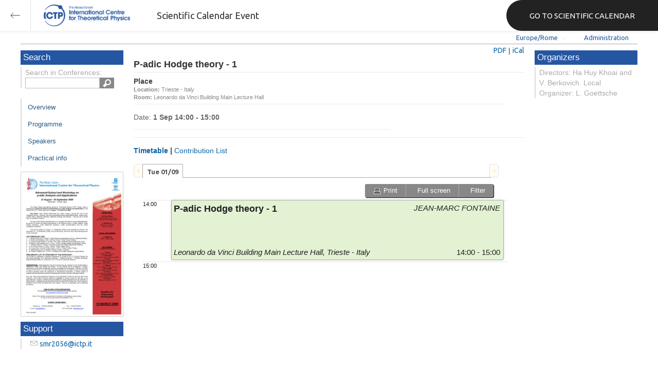

--- FILE ---
content_type: text/html; charset=utf-8
request_url: https://indico.ictp.it/event/a08178/session/13/
body_size: 78088
content:
<!DOCTYPE html>



<html xmlns:fb="http://ogp.me/ns/fb#" xmlns:og="http://opengraph.org/schema/">
    <head>
        <title>Advanced School and Workshop on p-adic Analysis and Applications | (smr 2056)  (31 August 2009 - 18 September 2009)</title>
        <meta http-equiv="X-UA-Compatible" content="IE=edge" />
        <meta name="author" content=”Giorgio Pieretti, pieretti@ictp.it”>
        <link rel="shortcut icon" type="image/x-icon" href="//indico.ictp.it/images/indico.ico">

        <meta http-equiv="Content-Type" content="text/html; charset=utf-8"/>
        <meta content="" name="csrf-token" id="csrf-token"/>




        <script type="text/javascript">
                var TextRoot = "//indico.ictp.it/js/indico/i18n/";
                var ScriptRoot = "//indico.ictp.it/js/";
        </script>

        <!-- Indico specific -->
        <script src="//indico.ictp.it/vars.js" type="text/javascript"></script>
 <!-- Indico Variables -->

        <!-- Page Specific JS files-->
            <script src="/static/assets/js/jquery_code_457497de.min.js" type="text/javascript"></script>

            <script src="/static/assets/js/angular_4e8f140a.min.js" type="text/javascript"></script>

            <script src="/static/assets/js/utils_de0c878e.min.js" type="text/javascript"></script>

            <script src="/static/assets/js/presentation_ec3b0fd6.min.js" type="text/javascript"></script>

            <script src="/static/assets/js/calendar_60cfea1b.min.js" type="text/javascript"></script>

            <script src="/static/assets/js/indico_jquery_56cfc4fb.min.js" type="text/javascript"></script>

            <script src="/static/assets/js/moment_83e7f58e.min.js" type="text/javascript"></script>

            <script src="/static/assets/js/indico_core_f7338c57.min.js" type="text/javascript"></script>

            <script src="/static/assets/js/indico_legacy_9a6eb6fe.min.js" type="text/javascript"></script>

            <script src="/static/assets/js/indico_common_c3e326ec.min.js" type="text/javascript"></script>

            <script src="/static/assets/plugins/search/search__6480fef5.min.js" type="text/javascript"></script>

            <script src="/static/assets/js/indico_display_f2592553.min.js" type="text/javascript"></script>

            <script src="/static/assets/js/indico_materialeditor_2654289b.min.js" type="text/javascript"></script>

            <script src="/static/assets/js/indico_materialeditor_2654289b.min.js" type="text/javascript"></script>

            <script src="/static/assets/js/indico_timetable_0376fc9c.min.js" type="text/javascript"></script>


        <!--[if (gte IE 6)&(lte IE 8)]>
            <script src="//indico.ictp.it/static/assets/js/ie_compatibility_e7d8282a.min.js" type="text/javascript"></script>

        <![endif]-->

    <script type="text/javascript">
      var currentLanguage = 'en_GB';
      loadDictionary(currentLanguage);
    </script>

        <!-- Page Specific CSS files-->
            <link rel="stylesheet" type="text/css" href="/static/assets/css/base_564cc247.min.css">
            <link rel="stylesheet" type="text/css" href="/static/assets/sass/screen_sass_bb3ce8c6.css">
        

        <!-- Page Specific, directly inserted Javascript -->
        <script type="text/javascript">
            
        </script>

        <!-- Indico page-wide global JS variables -->
        <script type="text/javascript">
        
            IndicoGlobalVars.isUserAuthenticated = false;
        </script>

        <!-- Other Page Specific -->
        
        <link rel="stylesheet" type="text/css" href="//indico.ictp.it/css/Conf_Basic.css?1489956573" >
            
        
        
        
        <!-- ICTP specific -->
        <link rel="stylesheet" type="text/css" href="/css/ICTP/css/Default.css" />
        <link rel="stylesheet" href="/css/ICTP/css/printer.css" type="text/css" media="print" />        

        <link rel="stylesheet" type="text/css" href="/css/ICTP/css/bootstrap.min.css" />
        <link rel="stylesheet" type="text/css" href="/css/ICTP/css/bootstrap-theme.css" />
        <link rel="stylesheet" type="text/css" href="/css/ICTP/css/ictp.css" />
        <link rel="stylesheet" type="text/css" href="/css/ICTP/css/ictp-md.css" />
        <link rel="stylesheet" type="text/css" href="/css/ICTP/css/ictp-indico-xs-sm.css" />        
        
        <link rel="stylesheet" type="text/css" href="/css/ICTP/css/font-awesome.min.css" />                                                                 
        <style>.nav>li { float: left; }</style>
        
        
        <script type="text/javascript" src="/css/ICTP/js/jquery.mobile.touch.min.custom.js"></script>
        


        <script type="text/javascript" src="/css/ICTP/js/ictp.js"></script>

        
        
        
        
        
    </head>
    
    <body data-user-id="null" section="2l131">
    

<header class="ictp_header">

    <div class="ictp_region-header">
        <div class="ictp_backarrow">
            <button class="back-to-ictp"></button>
        </div>

        <div class="ictp_logo">
            <a href="https://www.ictp.it/"></a>
        </div>
    
        <div class="ictp_title">Scientific Calendar Event</div>
        
        <div class="ictp_mainsite">
            <a href="https://www.ictp.it/home/scientific-calendar" class="back-to-ictp">GO TO SCIENTIFIC CALENDAR</a>
        </div>
    </div>
</header>
<br><br><br>

<script>
    document.querySelector('.ictp_header .ictp_backarrow button').addEventListener('click', () => { 
        window.history.back(); 
    })
</script>

<style>
    @import url('https://fonts.googleapis.com/css?family=Ubuntu:300,400,500,600,700&display=swap');

    * { box-sizing: border-box; }

    a { font-family: "Ubuntu"; }

    .ictp_header {
        background-color: #fff;
        box-shadow: rgba(0, 0, 0, 0.07) 0px 0px 5px 2px;
        display: block;
        height: 60px;
        width: 100vw;
        position: fixed;
        top: 0;
        left: 0;
        z-index: 1000;
    }

    .ictp_region-header {
        display: flex;
        flex-direction: row;
        justify-content: flex-start;
        align-items: center;
        margin: 0;
        padding: 0;
        height: 60px;
        width: 100%;
    }

    .ictp_logo {
        height: 42px;
        width: fit-content;
        margin-right: 25px;
        margin-left: 25px;
    }

    .ictp_logo a {
        background-color: rgba(0, 0, 0, 0);
        box-sizing: border-box;
        background-image: url("https://www.ictp.it/themes/custom/ictp/assets/loghi/logo-ictp-col.png");
        background-repeat: no-repeat;
        background-position: left center;
        background-size: auto 100%;
        cursor: pointer;
        display: block;
        height: 100%;
        width: 180px;
        padding: 0;
        pointer-events: all;
        position: relative;
    }

    .ictp_title {
        width: fit-content;
        height: 60px;
        font-family: 'Ubuntu';
        color: #333;
        display: flex;
        flex-direction: column;
        justify-content: center;
        font-size: 18px;
        display: none;
    }

    .ictp_mainsite {
        height: 60px;
        width: fit-content;
        margin: 0 0 0 auto;
        display: none;
    }

    .ictp_mainsite a {
        padding: 15px 15px 15px 30px;
        background-color: #222;
        display: flex;
        flex-direction: row;
        align-items: center;
        color: #fff;
        border-top-left-radius: 30px;
        border-bottom-left-radius: 30px;
        position: relative;
        border: none;
        outline: none;
        height: 100%;
        width: fit-content;
        font-size: 15px;
        text-decoration: none;
    }

    .ictp_mainsite a span { margin-left: .25em; }

    .ictp_backarrow {
        height: 60px;
        width: 60px;
        border-right: 1px solid #E0E0E0;
    }

    .ictp_backarrow a,
    .ictp_backarrow button {
        display: block;
        background-color: transparent;
        background-image: url("https://www.ictp.it/themes/custom/ictp/assets/icons/icon_arrow_left.svg");
        background-repeat: no-repeat;
        background-position: center center;
        background-size: 20px 20px;
        color: #333;
        cursor: pointer;
        height: 100%;
        width: 100%;
        margin: 0;
        padding: 15px;
        position: relative;
        border: none;
        outline: none;
    }

    @media (min-width: 768px) {
        .ictp_logo { margin-right: 40px; }
        .ictp_title { display: flex; }
    }

    @media (min-width: 992px) {
        .ictp_mainsite { display: block; }
        .ictp_mainsite a { padding: 15px 45px; }
    }
</style>



        

    
        
<div class="wrapper"><div class="main">






<div class="pageHeader pageHeaderDark">

    
  <div id="belowHeaderBar">
    
    
    

    <div class="eventHeaderButtonBar" >

        <a id="homeButton" href="//indico.ictp.it/"
           style="background-image: url(//indico.ictp.it/images/home.png); margin-left: 10px"></a>

       <!-- <div class="separator"></div> -->

            <a id="firstEventButton" href="//indico.ictp.it/event/a0215/"
               style="background-image: url(//indico.ictp.it/images/first_arrow.png)"></a>
            <a id="previousEventButton" href="//indico.ictp.it/event/a08178/prev"
               style="background-image: url(//indico.ictp.it/images/left_arrow.png)"></a>

        <a id="upToCategoryButton" href="//indico.ictp.it/category/2l131/"
           style="background-image: url(//indico.ictp.it/images/up_arrow.png)"></a>

            <a id="nextEventButton" href="//indico.ictp.it/event/a08178/next"
               style="background-image: url(//indico.ictp.it/images/right_arrow.png)"></a>
            <a id="lastEventButton" href="//indico.ictp.it/event/11173/"
               style="background-image: url(//indico.ictp.it/images/last_arrow.png)"></a>





        
        





        <!-- <div class="separator"></div> -->

    </div>

    


<div id="sessionBar" class=" sessionBar sessionBarDark">
        <div class="corner cornerPublic"></div>
    <div class="links">
        <ul>

                <li id="timezoneSelector">
                    <a id="timezoneSelectorLink" class="dropDownMenu fakeLink" style="display: inline-block;">
    Europe/Rome
</a>

<script type="text/javascript">
var timezoneSelectorLink = $E('timezoneSelectorLink');

var tzSelector = new TimezoneSelector(
        timezoneSelectorLink,
        'Europe/Rome',
        'Europe/Rome',
        null,
        null,
        '//indico.ictp.it/change-timezone'
);

$("#timezoneSelectorLink").qtip({

    style: {
        width: '300px',
        classes: 'qtip-rounded qtip-shadow qtip-popup qtip-timezone',
        tip: {
            corner: true,
            width: 20,
            height: 15
        }
    },
    position: {
        my: 'top center',
        at: 'bottom center'
    },
    content: function(api){
        return $(tzSelector.getContent().dom);
        },
    show: {
        event: "click",
        effect: function() {
            $(this).fadeIn(300);
        }
    },
    hide: {
        event: 'unfocus click',
        fixed: true,
        effect: function() {
            $(this).fadeOut(300);
        }
    }
});

</script>


                </li>

                

<li id="languageSelector">
    <form id="languageForm" method="post" action="//indico.ictp.it/change-language" style="margin: 0px">
        <input id="languageInputHidden" type="hidden" name="lang" value="en_gb">
    </form>
    <a id="languageSelectorLink" href="#" class="dropDownMenu" id="selectLanguageLink">English</a>
</li>

<script type="text/javascript">
var languageLink = $E('languageSelectorLink');
var languageMenu = null;
languageLink.observeClick(function(e) {
    // Close the menu if clicking the link when menu is open
    if (languageMenu != null && languageMenu.isOpen()) {
        languageMenu.close();
        languageMenu = null;
        return;
    }

    var menuItems = {};
    var form = $E('languageForm');
    var inputHidden = $E('languageInputHidden');

    // build a dictionary that represents the menu
        menuItems['français'] = {action:function() {inputHidden.dom.value = 'fr_FR'; form.dom.submit()}, display:'français'};
        menuItems['English'] = {action:function() {inputHidden.dom.value = 'en_GB'; form.dom.submit()}, display:'English'};
        menuItems['español'] = {action:function() {inputHidden.dom.value = 'es_ES'; form.dom.submit()}, display:'español'};

    languageMenu = new PopupMenu(menuItems, [languageLink], 'darkPopupList', true, true);
    var pos = languageLink.getAbsolutePosition();
    languageMenu.open(pos.x + languageLink.dom.offsetWidth + 10, pos.y + languageLink.dom.offsetHeight + 3, null, null, false, true);

    return false;
});
</script>

                <li class="loginHighlighted" style="border-right: none;">
                    <a href="//indico.ictp.it/event/a08178/user/login?returnURL=http%3A%2F%2Findico.ictp.it%2Fevent%2Fa08178%2Fsession%2F13%2F"><span id="login_link">Administration</span></a>
                </li>
        </ul>
    </div>
</div>


    <!-- This div is used for inserting content under the header
         such as the filtering optionsfor meetings -->
    <div id="pageSubHeader"></div>


  </div>
</div>




<script type="text/javascript">
$(function() {
    function createTooltip(element, tooltipText) {
        element.qtip({
            content: {
                text: $("<span style='padding:3px' />").append(tooltipText)
            }
        });
    }

    createTooltip($('#homeButton'), 'Go to Indico Home Page');
    createTooltip($('#firstEventButton'), 'Oldest event');
    createTooltip($('#previousEventButton'), 'Older event');
    createTooltip($('#upToCategoryButton'), 'Up to category');
    createTooltip($('#nextEventButton'), 'Newer event');
    createTooltip($('#lastEventButton'), 'Newest event');
    createTooltip($('#printButton'), 'Printable version');
    createTooltip($('#manageEventButton'), 'Switch to management area for this event');

    $(".exportIcal").click(function(){
        $(this).trigger('menu_select');
    });

});

</script>



<div class="conf" itemscope itemtype="http://schema.org/Event">
    <div class="confheader" >

            

        


    
    
    
    
    <div id="confSectionsBox" class="clearfix">

    


  <!--Left menu-->
  <div class="conf_leftMenu">
  

  





<div class="search_box type1_box">
    <h3>Search</h3>
    <div class="type1_box_content">
        <div>Search in Conferences:</div>
    
        <form method="get" action="/search" id="searchBoxForm" >
            <div id="UISearchLeftBox">
                <div id="searchControls">
                    <input name="p" id="searchText" autocomplete="off" type="text" style="outline: none; background-color: transparent;">
                    <div class="searchButton"></div>

            </div>

            </div>
        </form>
    </div>
</div>









  
    <ul id="outer" class="clearfix">

            <li id="menuLink_overview"
                class="menuConfTitle"
            >
              <a href="//indico.ictp.it/event/a08178/overview"
              >Overview</a>

            <ul class="inner">
            </ul>
          </li>

            <li id="menuLink_programme"
                class="menuConfTitle"
            >
              <a href="//indico.ictp.it/event/a08178/program"
              >Scientific Programme</a>

            <ul class="inner">
            </ul>
          </li>

            <li id="menuLink_timetable"
                class="menuConfTitle"
            >
              <a href="//indico.ictp.it/event/a08178/timetable/"
              >Programme</a>

            <ul class="inner">
            </ul>
          </li>

            <li id="menuLink_contributionList"
                class="menuConfTitle"
            >
              <a href="//indico.ictp.it/event/a08178/contributions"
              >Contribution List</a>

            <ul class="inner">
            </ul>
          </li>

            <li id="menuLink_authorIndex"
                class="menuConfTitle"
            >
              <a href="//indico.ictp.it/event/a08178/authors"
              >Author List</a>

            <ul class="inner">
            </ul>
          </li>
    </ul>
    
    
        <ul class="poster_box">
            <li>
                <a href="//indico.ictp.it/event/a08178/material/3/0.pdf/../">
                    <img src="[data-uri]" title="poster" alt="poster" />
                </a>
            </li>
        </ul>
    
    
    
    
    
    
    
    
    <div class="type1_box">
      <h3>Support</h3>

          <div class="type1_box_content">
            <ul>
              <li>
                <span class="icon icon-mail" aria-hidden="true"></span>
                <a href="mailto:smr2056@ictp.it?subject=Advanced School and Workshop on p-adic Analysis and Applications | (smr 2056)"> smr2056@ictp.it</a>
              </li>

        
            </ul>
          </div>

    </div>
    
    
    
    
    
  </div>


    
            <div class="confBodyBox clearfix">

                                    <div>
                                        <div></div>
                                        <div class="breadcrumps"><a href="//indico.ictp.it/event/a08178/"> Home</a> &gt; <a href="//indico.ictp.it/event/a08178/timetable/">Timetable</a> &gt; Session details</div>
                                        <div style="float:right;"></div>
                                    </div>
                <!--Main body-->
                                    <div class="mainContent">
                                        <div class="col2">
                                        






<div id="buttonBar" class="sessionButtonBar">
    
    
    <a href="//indico.ictp.it/event/a08178/session/13/timetable.pdf" target="_blank">PDF</a> |
    <a href="#" id="exportIcalaa08178s13" class="fakeLink exportIcal" data-id="aa08178s13"> iCal</a>
    
<div id="icalExportPopupaa08178s13" style="display:none" class="icalExportPopup">
    <div class="iCalExportSection">
        <div class="exportIcalHeader">Download current session:</div>
         <a href="//indico.ictp.it/event/a08178/session/13/session.ics">
            <img src="//indico.ictp.it/images/ical_grey.png" border="0" style="vertical-align: middle">
              Calendar file
        </a>
    </div>
    
    

    <div id="iCalSeparatoraa08178s13" class="icalSeparator" style="display:none"></div>
    
<div id="exportICalDialogs" style="display:none">
    <div id="agreementApiKeyaa08178s13">
        <div id="agreementApiKeyText" class="agreement">
            <div>In order to enable an iCal export link, your account needs to have a key created. This key enables other applications to access data from within Indico even when you are neither using nor logged into the Indico system yourself with the link provided. Once created, you can manage your key at any time by going to 'My Profile' and looking under the tab entitled 'HTTP API'. Further information about HTTP API keys can be found in the Indico documentation.</div>
        </div>
        <input type="checkbox" id="agreeCheckBoxKeyaa08178s13" data-id="aa08178s13" class="agreeCheckBoxKey"> I have read and understood the above.<br/>
        <input id="agreementButtonKeyaa08178s13" data-id="aa08178s13" type="submit" value="Accept & Create" disabled="disabled" class="agreementButtonKey"/>
        <div style="display:inline;" id="progressPersistentKeyaa08178s13" data-id="aa08178s13"></div>
    </div>
    <div id="agreementPersistentSignaturesaa08178s13">
        <div id="agreementPersistentSignaturesText" class="agreement">
            <div>In conjunction with a having a key associated with your account, to have the possibility of exporting private event information necessitates the creation of a persistent key.  This new key is also associated with your account and whilst it is active the data which can be obtained through using this key can be obtained by anyone in possession of the link provided. Due to this reason, it is extremely important that you keep links generated with this key private and for your use only. If you think someone else may have acquired access to a link using this key in the future, you must immediately remove it from 'My Profile' under the 'HTTP API' tab and generate a new key before regenerating iCalendar links.</div>
        </div>
        <input type="checkbox" id="agreeCheckBoxPersistentaa08178s13" data-id="aa08178s13" class="agreeCheckBoxPersistent"> I have read and understood the above.<br/>
        <input id="agreementButtonPersistentaa08178s13" data-id="aa08178s13" type="submit" value="Accept & Create" disabled="disabled" class="agreementButtonPersistent"/>
        <div style="display:inline;" id="progressPersistentSignaturesaa08178s13" data-id="aa08178s13"></div>
    </div>
    <input id="publicLinkaa08178s13" type="text" class="apiURL" readonly/>
    <input id="authLinkaa08178s13" type="text" class="apiURL" readonly/>
</div>

<div id="publicLinkWrapperaa08178s13"  class="iCalExportSection" style="display:none">
    <div class="exportIcalHeader">Permanent link for public information only:</div>
</div>

<div id="authLinkWrapperaa08178s13" class="iCalExportSection" style="display:none">
    <div id="exportIcalHeaderaa08178s13" class="exportIcalHeader" style="display:none">Permanent link for all public and protected information:</div>
</div>




    <div style="display:none">
        <div id="extraInformationaa08178s13">
            <div class="note">Please use <strong>CTRL + C</strong> to copy this URL</div>
            
        </div>
    </div>

</div>


    
<script type="text/javascript">
var setURLs = function(urls){
    if($('#detailExportaa08178s13').prop("checked")){
        $('#publicLinkaa08178s13').val(urls["publicRequestDetailedURL"]).attr('title', urls["publicRequestDetailedURL"]);
        $('#authLinkaa08178s13').val(urls["authRequestDetailedURL"]).attr('title', urls["authRequestDetailedURL"]);
    }else{
        $('#publicLinkaa08178s13').val(urls["publicRequestURL"]).attr('title', urls["publicRequestURL"]);
        $('#authLinkaa08178s13').val(urls["authRequestURL"]).attr('title', urls["authRequestURL"]);
    }
};
</script>


    <script type="text/javascript">
       exportPopups["aa08178s13"] = new ExportIcalInterface(0, false, false, false, false, setURLs, 'schedule.api.getSessionExportURLs', {confId:"a08178", sessionId:"13"}, {"authRequestURL": "", "publicRequestURL": "\/\/indico.ictp.it\/export\/event\/a08178\/session\/13.ics"}, "aa08178s13", "");
    </script>

</div>
<h1 class="sessionTitle">
    P-adic Hodge theory - 1
</h1>
<div class="sessionMainContent abstractMainContent">
    <div class="sessionRightPanel abstractRightPanel">
        
        
            <div class="sessionRightPanelSection">
                <h2 class="sessionSectionTitle">Place</h2>
                <div>
                    <div><span style="font-weight:bold">Location: </span>Trieste - Italy</div>
                    <div><span style="font-weight:bold">Room: </span>Leonardo da Vinci Building Main Lecture Hall</div>
                </div>
            </div>
        
    </div>
    <div class="sessionLeftPanel">
        <div class="sessionInformation">
            <div class="sessionDateInformation">
                
                
                
                
                Date:
                    <span style="font-weight: bold"> 1 Sep 14:00 - 15:00</span>
            </div>
        </div>
    </div>
    <div class="sessionLeftPanel">
    </div>
</div>
<div class="sessionContributionsSection">
    <div class="sessionContributionsSectionTitle">
        <h2 class="sessionSectionTitle">
                <span id="timeTableTitle" class="fakeLink">Timetable</span><span> | </span><span id="contribListTitle" class="fakeLink">Contribution List</span>
        </h2>
    </div>

    <div id="contributionListDiv">
        




<div class="contributionListFiltersContainer">
    
    <div>
        <input type="text" id="filterContribs" value="" placeholder=Search in contributions>
        <div id="resetFiltersContainer" style="display:none"><a class="fakeLink" style="color: #881122" id="resetFilters">Reset filters</a> |</div>
        <a class="fakeLink" id="showFilters">More filters</a>
    </div>

    <div id="filterContent" class="CRLDiv" style="display:none">

        
        <select id="sessionSelector" name="sessionSelector" multiple="multiple">
            <option value="-1" selected="selected">--not specified--</option>
            
                <option value="0" selected="selected">
                    1 Sep 2009, 14:00 - 15:00
                </option>
        </select>


        
        

        
        
    </div>
    
        <div class="contributionListFilteredText">
            Displaying <span style="font-weight:bold;" id="numberFiltered">1</span>
            <span id="numberFilteredText">contribution</span>
            out of
            <span style="font-weight:bold;">1</span>
        </div>
    
</div>


    <script type="text/javascript">

    var resultCache = [];
    var allItems = $(".contributionListContribItem");

    var verifyFilters = function(){
        $(".contributionListContribItem").hide();
        var selector= [];

        var term = $("#filterContribs").val();
        allItems.css('display', 'none');
        var items;
        if (resultCache[term] == undefined) {
            items = $(".contributionListContribItem").textContains(term);
            resultCache[term] = items;
        } else {
            items = resultCache[term];
        }


        
        selector = [];
        $("#sessionSelector").multiselect("getChecked").each(function(index) {
            selector.push("[data-session="+ this.value +"]");
        });
        items = items.filter(selector.join(', '));



        items.css('display', 'block');
        $("#numberFiltered").text(items.length);
        if(items.length == 1) {
            $("#numberFilteredText").text($T("contribution"));
        } else {
            $("#numberFilteredText").text($T("contributions"));
        }
        updateStaticURL();
        return (items.length !=  $(".contributionListContribItem").length);
    };

    var verifyFiltersAndReset = function(){
        if(verifyFilters()){
            $("#resetFiltersContainer").css("display", "inline");
        } else {
            $("#resetFiltersContainer").hide();
        }
    };

    var checkQueryParam = function(place, noSpecified, queryText){
        var query = "";
        place.multiselect("getChecked").each(function(index) {
            if(this.value == -1){
                query += "&" + noSpecified +"=1";
            } else {
                query += "&"+ queryText + "=" + this.value;
            }
        });
        return query;
    };

    var updateStaticURL = function() {
        var url = '//indico.ictp.it/event/a08178/contributions?';
        var query = checkQueryParam($("#contribTypeSelector"), "typeShowNoValue", "selTypes")
                + checkQueryParam($("#sessionSelector"), "sessionShowNoValue", "selSessions")
                + checkQueryParam($("#trackSelector"), "trackShowNoValue", "selTracks");
        if (query !=""){
            query = "&filter=yes" + query;
        }
        var term = $("#filterContribs").val();
        if(term != ""){
            query += "&filterText=" + term;
        }
        url += query;
        $('#staticURL').val(url);
    };

    var createMultiselect = function(place, kind){
        place.multiselect({
            selectedText: function(numChecked, numTotal, checkedItems){
                return numChecked + " "+ kind + " selected";
             },
            noneSelectedText: "Select " + kind,
            checkAllText: "All",
            uncheckAllText: "None",
            checkAll: function(e){verifyFiltersAndReset();},
            uncheckAll: function(e){verifyFiltersAndReset();},
            click: function(e){verifyFiltersAndReset();},
            classes: 'ui-multiselect-widget'
          });
    };

    $(function(){
        createMultiselect($("#contribTypeSelector"), "contribution types");

        
    createMultiselect($("#sessionSelector"), "session slots");


        createMultiselect($("#trackSelector"), "tracks");

        $("#showFilters").click(function(){
            if($("#filterContent").is(':hidden')){
                $("#showFilters").text('Hide filters');
                $("#filterContent").show("blind");
            } else {
                $("#showFilters").text('More filters');
                $("#filterContent").hide("blind");
            }
        });

        $("#resetFilters").click(function(){
            $("#filterContribs").val('');
            $("#contribTypeSelector, #sessionSelector , #trackSelector").multiselect("checkAll");
            verifyFilters();
            $("#resetFiltersContainer").hide();
        });

        $("#filterContribs").keyup(function(){
            verifyFiltersAndReset();
        });

        $("#formContrib").submit(
            function(){
                if($("div.contributionListContribItem:visible").length > 0){
                    $("div.contributionListContribItem:visible").each(function(){
                        $('<input />').attr('type', 'hidden')
                        .attr('name', "contributions")
                        .val($(this).data("id"))
                        .appendTo('#formContrib');
                    });
                    return true;
                } else{
                    new WarningPopup($T("Warning"), $T("No contribution displayed!")).open();
                    return false;
                }
        });
        $("#exportPDF").click(function(){
            $("#formContrib").submit();
        });

        $('#staticURLLink').qtip({
            content: {
                text: function() { return $('#staticURLContainer'); }
            },
            position: {
                my: 'bottom middle',
                at: 'top middle'
            },
            show: {
                event: 'click'
            },
            hide: {
                event: 'unfocus',
                fixed: true,
                effect: function() {
                    $(this).fadeOut(300);
                }
            },
            style: {
                width: 'auto',
                classes: 'qtip-rounded qtip-shadow qtip-blue'
            }
        },{
            beforeRender: updateStaticURL()
        });

        $('body').delegate('#staticURL', 'click', function(e){
            $(this).select();
        });

        if(verifyFilters()){
            $("#showFilters").text('Hide filters');
            $("#filterContent").show("blind");
            $("#resetFiltersContainer").css("display", "inline");
        }

     });
    </script>



<div id="contributionList">
            
    
        <div class="contributionListContribItem" data-id="7" data-session="0" data-track="-1" data-type="-1">
        <div>
            <a href="//indico.ictp.it/event/a08178/session/13/contribution/7" style="font-size:14px">P-adic Hodge theory - 1</a>
        </div>
        <div class="contributionListContribHeader">
                <span style="font-weight:bold">Session: </span>
                <a class="lightGreyLink" href="//indico.ictp.it/event/a08178/session/13/">P-adic Hodge theory - 1</a>
                <div style="background-color: #e3f2d3;" class="sessionSquare"></div>
        </div>
        
    <div class="contributionListContribDescription">
            
    </div>



    
        
    <div class="contributionListContribSpeakers">
            Presented by <span style="font-weight: bold">JEAN-MARC FONTAINE </span>
            on
            <span style="font-weight: bold">1/9/2009</span>
            at
            <span style="font-weight: bold">14:00</span>
    </div>

</div>

</div>
    </div>
        <div id="timeTableDiv">
            <div class="timetablePreLoading" style="width: 700px; height: 300px">
                <div class="text" style="padding-top: 200px">Building timetable...</div>
            </div>
            <div class="clearfix"></div>
        </div>
</div>

<script type="text/javascript">
  var ttdata = {"20090901": {"s13l0": {"startDate": {"date": "2009-09-01", "tz": "Europe\/Rome", "time": "14:00:00"}, "sessionSlotId": "0", "endDate": {"date": "2009-09-01", "tz": "Europe\/Rome", "time": "15:00:00"}, "color": "#e3f2d3", "conferenceId": "a08178", "duration": 60, "inheritLoc": true, "id": "s13l0", "inheritRoom": false, "title": "P-adic Hodge theory - 1", "location": "Trieste - Italy", "uniqueId": "aa08178s13", "contribDuration": 20, "textColor": "#202020", "_type": "LinkedTimeSchEntry", "description": "", "material": [], "_fossil": "linkedTimeSchEntryDisplay", "entries": {"s13c7": {"_type": "ContribSchEntry", "startDate": {"date": "2009-09-01", "tz": "Europe\/Rome", "time": "14:00:00"}, "sessionSlotId": "0", "contributionId": "7", "endDate": {"date": "2009-09-01", "tz": "Europe\/Rome", "time": "15:00:00"}, "description": "", "title": "P-adic Hodge theory - 1", "url": "\/\/indico.ictp.it\/event\/a08178\/session\/13\/contribution\/7", "material": [], "conferenceId": "a08178", "entryType": "Contribution", "presenters": [{"_type": "ContributionParticipation", "name": "JEAN-MARC FONTAINE", "firstName": "", "familyName": "Jean-Marc FONTAINE", "affiliation": "Paris-Sud", "_fossil": "contributionParticipationTTDisplay", "email": ""}], "sessionId": "13", "location": "Trieste - Italy", "uniqueId": "aa08178t7", "_fossil": "contribSchEntryDisplay", "sessionCode": "no code", "pdf": "\/\/indico.ictp.it\/event\/a08178\/timetable\/timetable.pdf?contribId=7&sessionId=13", "id": "s13c7", "room": "Leonardo da Vinci Building Main Lecture Hall"}}, "sessionCode": "no code", "conveners": [], "entryType": "Session", "room": "Leonardo da Vinci Building Main Lecture Hall", "url": "\/\/indico.ictp.it\/event\/a08178\/session\/13\/?slotId=0", "isPoster": false, "sessionId": "13", "slotTitle": "", "pdf": "\/\/indico.ictp.it\/event\/a08178\/timetable\/timetable.pdf?sessionId=13&slotId=0"}}};
  var eventInfo = {"startDate": {"date": "2009-08-31", "tz": "Europe\/Rome", "time": "08:00:00"}, "_type": "Conference", "endDate": {"date": "2009-09-18", "tz": "Europe\/Rome", "time": "16:45:00"}, "room": "Leonardo da Vinci Building Main Lecture Hall", "sessions": {"24": {"startDate": {"date": "2009-09-03", "tz": "Europe\/Rome", "time": "10:30:00"}, "_type": "Session", "material": [], "endDate": {"date": "2009-09-03", "tz": "Europe\/Rome", "time": "11:00:00"}, "sessionConveners": [], "numSlots": 1, "color": "#8ebff2", "description": "", "title": "BREAK", "isPoster": false, "url": "\/\/indico.ictp.it\/event\/a08178\/session\/24\/", "roomFullname": null, "location": "Trieste - Italy", "address": "", "_fossil": "session", "protectionURL": "\/\/indico.ictp.it\/event\/a08178\/manage\/session\/24\/access\/", "textColor": "#202020", "id": "24", "room": "Leonardo da Vinci Building Main Lecture Hall"}, "25": {"startDate": {"date": "2009-09-03", "tz": "Europe\/Rome", "time": "11:00:00"}, "_type": "Session", "material": [], "endDate": {"date": "2009-09-03", "tz": "Europe\/Rome", "time": "12:00:00"}, "sessionConveners": [], "numSlots": 1, "color": "#e3f2d3", "description": "", "title": "P-adic function theory - 3", "isPoster": false, "url": "\/\/indico.ictp.it\/event\/a08178\/session\/25\/", "roomFullname": null, "location": "Trieste - Italy", "address": "", "_fossil": "session", "protectionURL": "\/\/indico.ictp.it\/event\/a08178\/manage\/session\/25\/access\/", "textColor": "#202020", "id": "25", "room": "Leonardo da Vinci Building Main Lecture Hall"}, "26": {"startDate": {"date": "2009-09-03", "tz": "Europe\/Rome", "time": "12:00:00"}, "_type": "Session", "material": [], "endDate": {"date": "2009-09-03", "tz": "Europe\/Rome", "time": "14:00:00"}, "sessionConveners": [], "numSlots": 1, "color": "#8ebff2", "description": "", "title": "LUNCH BREAK", "isPoster": false, "url": "\/\/indico.ictp.it\/event\/a08178\/session\/26\/", "roomFullname": null, "location": "Trieste - Italy", "address": "", "_fossil": "session", "protectionURL": "\/\/indico.ictp.it\/event\/a08178\/manage\/session\/26\/access\/", "textColor": "#202020", "id": "26", "room": "Leonardo da Vinci Building Main Lecture Hall"}, "27": {"startDate": {"date": "2009-09-03", "tz": "Europe\/Rome", "time": "14:00:00"}, "_type": "Session", "material": [], "endDate": {"date": "2009-09-03", "tz": "Europe\/Rome", "time": "15:00:00"}, "sessionConveners": [], "numSlots": 1, "color": "#e3f2d3", "description": "", "title": "P-adic Hodge theory - 3", "isPoster": false, "url": "\/\/indico.ictp.it\/event\/a08178\/session\/27\/", "roomFullname": null, "location": "Trieste - Italy", "address": "", "_fossil": "session", "protectionURL": "\/\/indico.ictp.it\/event\/a08178\/manage\/session\/27\/access\/", "textColor": "#202020", "id": "27", "room": "Leonardo da Vinci Building Main Lecture Hall"}, "20": {"startDate": {"date": "2009-09-02", "tz": "Europe\/Rome", "time": "11:30:00"}, "_type": "Session", "material": [], "endDate": {"date": "2009-09-02", "tz": "Europe\/Rome", "time": "11:45:00"}, "sessionConveners": [], "numSlots": 1, "color": "#e3f2d3", "description": "", "title": "Discussion", "isPoster": false, "url": "\/\/indico.ictp.it\/event\/a08178\/session\/20\/", "roomFullname": null, "location": "Trieste - Italy", "address": "", "_fossil": "session", "protectionURL": "\/\/indico.ictp.it\/event\/a08178\/manage\/session\/20\/access\/", "textColor": "#202020", "id": "20", "room": "Leonardo da Vinci Building Main Lecture Hall"}, "21": {"startDate": {"date": "2009-09-02", "tz": "Europe\/Rome", "time": "11:45:00"}, "_type": "Session", "material": [], "endDate": {"date": "2009-09-02", "tz": "Europe\/Rome", "time": "12:45:00"}, "sessionConveners": [], "numSlots": 1, "color": "#e3f2d3", "description": "", "title": "P-adic Hodge theory - 2", "isPoster": false, "url": "\/\/indico.ictp.it\/event\/a08178\/session\/21\/", "roomFullname": null, "location": "Trieste - Italy", "address": "", "_fossil": "session", "protectionURL": "\/\/indico.ictp.it\/event\/a08178\/manage\/session\/21\/access\/", "textColor": "#202020", "id": "21", "room": "Leonardo da Vinci Building Main Lecture Hall"}, "22": {"startDate": {"date": "2009-09-02", "tz": "Europe\/Rome", "time": "12:45:00"}, "_type": "Session", "material": [], "endDate": {"date": "2009-09-02", "tz": "Europe\/Rome", "time": "14:15:00"}, "sessionConveners": [], "numSlots": 1, "color": "#8ebff2", "description": "", "title": "LUNCH BREAK", "isPoster": false, "url": "\/\/indico.ictp.it\/event\/a08178\/session\/22\/", "roomFullname": null, "location": "Trieste - Italy", "address": "", "_fossil": "session", "protectionURL": "\/\/indico.ictp.it\/event\/a08178\/manage\/session\/22\/access\/", "textColor": "#202020", "id": "22", "room": "Leonardo da Vinci Building Main Lecture Hall"}, "23": {"startDate": {"date": "2009-09-03", "tz": "Europe\/Rome", "time": "09:30:00"}, "_type": "Session", "material": [], "endDate": {"date": "2009-09-03", "tz": "Europe\/Rome", "time": "10:30:00"}, "sessionConveners": [], "numSlots": 1, "color": "#e3f2d3", "description": "", "title": "P-adic Galois representations and (phi, Gamma)-modules - 4", "isPoster": false, "url": "\/\/indico.ictp.it\/event\/a08178\/session\/23\/", "roomFullname": null, "location": "Trieste - Italy", "address": "", "_fossil": "session", "protectionURL": "\/\/indico.ictp.it\/event\/a08178\/manage\/session\/23\/access\/", "textColor": "#202020", "id": "23", "room": "Leonardo da Vinci Building Main Lecture Hall"}, "28": {"startDate": {"date": "2009-09-03", "tz": "Europe\/Rome", "time": "15:00:00"}, "_type": "Session", "material": [], "endDate": {"date": "2009-09-03", "tz": "Europe\/Rome", "time": "15:30:00"}, "sessionConveners": [], "numSlots": 1, "color": "#8ebff2", "description": "", "title": "BREAK", "isPoster": false, "url": "\/\/indico.ictp.it\/event\/a08178\/session\/28\/", "roomFullname": null, "location": "Trieste - Italy", "address": "", "_fossil": "session", "protectionURL": "\/\/indico.ictp.it\/event\/a08178\/manage\/session\/28\/access\/", "textColor": "#202020", "id": "28", "room": "Leonardo da Vinci Building Main Lecture Hall"}, "29": {"startDate": {"date": "2009-09-03", "tz": "Europe\/Rome", "time": "15:30:00"}, "_type": "Session", "material": [], "endDate": {"date": "2009-09-03", "tz": "Europe\/Rome", "time": "16:30:00"}, "sessionConveners": [], "numSlots": 1, "color": "#e3f2d3", "description": "", "title": "Non-Archimedean analytic spaces - 5", "isPoster": false, "url": "\/\/indico.ictp.it\/event\/a08178\/session\/29\/", "roomFullname": null, "location": "Trieste - Italy", "address": "", "_fossil": "session", "protectionURL": "\/\/indico.ictp.it\/event\/a08178\/manage\/session\/29\/access\/", "textColor": "#202020", "id": "29", "room": "Leonardo da Vinci Building Main Lecture Hall"}, "0": {"startDate": {"date": "2009-08-31", "tz": "Europe\/Rome", "time": "08:30:00"}, "_type": "Session", "material": [], "endDate": {"date": "2009-08-31", "tz": "Europe\/Rome", "time": "09:30:00"}, "sessionConveners": [], "numSlots": 1, "color": "#8ebff2", "description": "(subsequently in the Secretariat office - room 245, second floor)", "title": "REGISTRATION & ADMINISTRATIVE FORMALITIES\r\n- Reception area of the Leonardo da Vinci Building", "isPoster": false, "url": "\/\/indico.ictp.it\/event\/a08178\/session\/0\/", "roomFullname": null, "location": "Trieste - Italy", "address": "", "_fossil": "session", "protectionURL": "\/\/indico.ictp.it\/event\/a08178\/manage\/session\/0\/access\/", "textColor": "#202020", "id": "0", "room": "Leonardo da Vinci Building Main Lecture Hall"}, "4": {"startDate": {"date": "2009-08-31", "tz": "Europe\/Rome", "time": "11:15:00"}, "_type": "Session", "material": [], "endDate": {"date": "2009-08-31", "tz": "Europe\/Rome", "time": "12:15:00"}, "sessionConveners": [], "numSlots": 1, "color": "#e3f2d3", "description": "", "title": "Non-Archimedean analytic spaces - 2", "isPoster": false, "url": "\/\/indico.ictp.it\/event\/a08178\/session\/4\/", "roomFullname": null, "location": "Trieste - Italy", "address": "", "_fossil": "session", "protectionURL": "\/\/indico.ictp.it\/event\/a08178\/manage\/session\/4\/access\/", "textColor": "#202020", "id": "4", "room": "Leonardo da Vinci Building Main Lecture Hall"}, "8": {"startDate": {"date": "2009-08-31", "tz": "Europe\/Rome", "time": "15:45:00"}, "_type": "Session", "material": [], "endDate": {"date": "2009-08-31", "tz": "Europe\/Rome", "time": "16:45:00"}, "sessionConveners": [], "numSlots": 1, "color": "#e3f2d3", "description": "", "title": "P-adic function theory - 1", "isPoster": false, "url": "\/\/indico.ictp.it\/event\/a08178\/session\/8\/", "roomFullname": null, "location": "Trieste - Italy", "address": "", "_fossil": "session", "protectionURL": "\/\/indico.ictp.it\/event\/a08178\/manage\/session\/8\/access\/", "textColor": "#202020", "id": "8", "room": "Leonardo da Vinci Building Main Lecture Hall"}, "59": {"startDate": {"date": "2009-09-09", "tz": "Europe\/Rome", "time": "12:45:00"}, "_type": "Session", "material": [], "endDate": {"date": "2009-09-09", "tz": "Europe\/Rome", "time": "14:15:00"}, "sessionConveners": [], "numSlots": 1, "color": "#8ebff2", "description": "", "title": "LUNCH BREAK", "isPoster": false, "url": "\/\/indico.ictp.it\/event\/a08178\/session\/59\/", "roomFullname": null, "location": "Trieste - Italy", "address": "", "_fossil": "session", "protectionURL": "\/\/indico.ictp.it\/event\/a08178\/manage\/session\/59\/access\/", "textColor": "#202020", "id": "59", "room": "Leonardo da Vinci Building Main Lecture Hall"}, "58": {"startDate": {"date": "2009-09-09", "tz": "Europe\/Rome", "time": "11:45:00"}, "_type": "Session", "material": [], "endDate": {"date": "2009-09-09", "tz": "Europe\/Rome", "time": "12:45:00"}, "sessionConveners": [], "numSlots": 1, "color": "#e3f2d3", "description": "", "title": "P-adic L-functions and modular forms - 2", "isPoster": false, "url": "\/\/indico.ictp.it\/event\/a08178\/session\/58\/", "roomFullname": null, "location": "Trieste - Italy", "address": "", "_fossil": "session", "protectionURL": "\/\/indico.ictp.it\/event\/a08178\/manage\/session\/58\/access\/", "textColor": "#202020", "id": "58", "room": "Leonardo da Vinci Building Main Lecture Hall"}, "55": {"startDate": {"date": "2009-09-09", "tz": "Europe\/Rome", "time": "10:00:00"}, "_type": "Session", "material": [], "endDate": {"date": "2009-09-09", "tz": "Europe\/Rome", "time": "10:30:00"}, "sessionConveners": [], "numSlots": 1, "color": "#8ebff2", "description": "", "title": "BREAK", "isPoster": false, "url": "\/\/indico.ictp.it\/event\/a08178\/session\/55\/", "roomFullname": null, "location": "Trieste - Italy", "address": "", "_fossil": "session", "protectionURL": "\/\/indico.ictp.it\/event\/a08178\/manage\/session\/55\/access\/", "textColor": "#202020", "id": "55", "room": "Leonardo da Vinci Building Main Lecture Hall"}, "54": {"startDate": {"date": "2009-09-09", "tz": "Europe\/Rome", "time": "09:00:00"}, "_type": "Session", "material": [], "endDate": {"date": "2009-09-09", "tz": "Europe\/Rome", "time": "10:00:00"}, "sessionConveners": [], "numSlots": 1, "color": "#e3f2d3", "description": "", "title": "P-divisible groups and Harder-Narasimhan filtrations - 4", "isPoster": false, "url": "\/\/indico.ictp.it\/event\/a08178\/session\/54\/", "roomFullname": null, "location": "Trieste - Italy", "address": "", "_fossil": "session", "protectionURL": "\/\/indico.ictp.it\/event\/a08178\/manage\/session\/54\/access\/", "textColor": "#202020", "id": "54", "room": "Leonardo da Vinci Building Main Lecture Hall"}, "57": {"startDate": {"date": "2009-09-09", "tz": "Europe\/Rome", "time": "11:30:00"}, "_type": "Session", "material": [], "endDate": {"date": "2009-09-09", "tz": "Europe\/Rome", "time": "11:45:00"}, "sessionConveners": [], "numSlots": 1, "color": "#e3f2d3", "description": "", "title": "Discussion", "isPoster": false, "url": "\/\/indico.ictp.it\/event\/a08178\/session\/57\/", "roomFullname": null, "location": "Trieste - Italy", "address": "", "_fossil": "session", "protectionURL": "\/\/indico.ictp.it\/event\/a08178\/manage\/session\/57\/access\/", "textColor": "#202020", "id": "57", "room": "Leonardo da Vinci Building Main Lecture Hall"}, "56": {"startDate": {"date": "2009-09-09", "tz": "Europe\/Rome", "time": "10:30:00"}, "_type": "Session", "material": [], "endDate": {"date": "2009-09-09", "tz": "Europe\/Rome", "time": "11:30:00"}, "sessionConveners": [], "numSlots": 1, "color": "#e3f2d3", "description": "", "title": "The p-adic Langlands correspondence for GL(2) - 4", "isPoster": false, "url": "\/\/indico.ictp.it\/event\/a08178\/session\/56\/", "roomFullname": null, "location": "Trieste - Italy", "address": "", "_fossil": "session", "protectionURL": "\/\/indico.ictp.it\/event\/a08178\/manage\/session\/56\/access\/", "textColor": "#202020", "id": "56", "room": "Leonardo da Vinci Building Main Lecture Hall"}, "51": {"startDate": {"date": "2009-09-08", "tz": "Europe\/Rome", "time": "14:00:00"}, "_type": "Session", "material": [], "endDate": {"date": "2009-09-08", "tz": "Europe\/Rome", "time": "15:00:00"}, "sessionConveners": [], "numSlots": 1, "color": "#e3f2d3", "description": "", "title": "P-divisible groups and Harder-Narasimhan filtrations - 3", "isPoster": false, "url": "\/\/indico.ictp.it\/event\/a08178\/session\/51\/", "roomFullname": null, "location": "Trieste - Italy", "address": "", "_fossil": "session", "protectionURL": "\/\/indico.ictp.it\/event\/a08178\/manage\/session\/51\/access\/", "textColor": "#202020", "id": "51", "room": "Leonardo da Vinci Building Main Lecture Hall"}, "50": {"startDate": {"date": "2009-09-08", "tz": "Europe\/Rome", "time": "12:45:00"}, "_type": "Session", "material": [], "endDate": {"date": "2009-09-08", "tz": "Europe\/Rome", "time": "14:00:00"}, "sessionConveners": [], "numSlots": 1, "color": "#8ebff2", "description": "", "title": "LUNCH BREAK", "isPoster": false, "url": "\/\/indico.ictp.it\/event\/a08178\/session\/50\/", "roomFullname": null, "location": "Trieste - Italy", "address": "", "_fossil": "session", "protectionURL": "\/\/indico.ictp.it\/event\/a08178\/manage\/session\/50\/access\/", "textColor": "#202020", "id": "50", "room": "Leonardo da Vinci Building Main Lecture Hall"}, "53": {"startDate": {"date": "2009-09-08", "tz": "Europe\/Rome", "time": "15:30:00"}, "_type": "Session", "material": [], "endDate": {"date": "2009-09-08", "tz": "Europe\/Rome", "time": "16:30:00"}, "sessionConveners": [], "numSlots": 1, "color": "#e3f2d3", "description": "", "title": "Introduction to locally analytic representation theory - 2", "isPoster": false, "url": "\/\/indico.ictp.it\/event\/a08178\/session\/53\/", "roomFullname": null, "location": "Trieste - Italy", "address": "", "_fossil": "session", "protectionURL": "\/\/indico.ictp.it\/event\/a08178\/manage\/session\/53\/access\/", "textColor": "#202020", "id": "53", "room": "Leonardo da Vinci Building Main Lecture Hall"}, "52": {"startDate": {"date": "2009-09-08", "tz": "Europe\/Rome", "time": "15:00:00"}, "_type": "Session", "material": [], "endDate": {"date": "2009-09-08", "tz": "Europe\/Rome", "time": "15:30:00"}, "sessionConveners": [], "numSlots": 1, "color": "#8ebff2", "description": "", "title": "BREAK", "isPoster": false, "url": "\/\/indico.ictp.it\/event\/a08178\/session\/52\/", "roomFullname": null, "location": "Trieste - Italy", "address": "", "_fossil": "session", "protectionURL": "\/\/indico.ictp.it\/event\/a08178\/manage\/session\/52\/access\/", "textColor": "#202020", "id": "52", "room": "Leonardo da Vinci Building Main Lecture Hall"}, "88": {"startDate": {"date": "2009-09-15", "tz": "Europe\/Rome", "time": "15:30:00"}, "_type": "Session", "material": [], "endDate": {"date": "2009-09-15", "tz": "Europe\/Rome", "time": "16:30:00"}, "sessionConveners": [], "numSlots": 1, "color": "#e3f2d3", "description": "", "title": "Triangulation of analytic curves and semi-stable reduction", "isPoster": false, "url": "\/\/indico.ictp.it\/event\/a08178\/session\/88\/", "roomFullname": null, "location": "Trieste - Italy", "address": "", "_fossil": "session", "protectionURL": "\/\/indico.ictp.it\/event\/a08178\/manage\/session\/88\/access\/", "textColor": "#202020", "id": "88", "room": "Leonardo da Vinci Building Main Lecture Hall"}, "89": {"startDate": {"date": "2009-09-16", "tz": "Europe\/Rome", "time": "09:30:00"}, "_type": "Session", "material": [], "endDate": {"date": "2009-09-16", "tz": "Europe\/Rome", "time": "10:30:00"}, "sessionConveners": [], "numSlots": 1, "color": "#e3f2d3", "description": "", "title": "Integration of one-forms on p-adic analytic spaces", "isPoster": false, "url": "\/\/indico.ictp.it\/event\/a08178\/session\/89\/", "roomFullname": null, "location": "Trieste - Italy", "address": "", "_fossil": "session", "protectionURL": "\/\/indico.ictp.it\/event\/a08178\/manage\/session\/89\/access\/", "textColor": "#202020", "id": "89", "room": "Leonardo da Vinci Building Main Lecture Hall"}, "82": {"startDate": {"date": "2009-09-15", "tz": "Europe\/Rome", "time": "09:30:00"}, "_type": "Session", "material": [], "endDate": {"date": "2009-09-15", "tz": "Europe\/Rome", "time": "10:30:00"}, "sessionConveners": [], "numSlots": 1, "color": "#e3f2d3", "description": "", "title": "Inseparable local uniformization and analytic fields", "isPoster": false, "url": "\/\/indico.ictp.it\/event\/a08178\/session\/82\/", "roomFullname": null, "location": "Trieste - Italy", "address": "", "_fossil": "session", "protectionURL": "\/\/indico.ictp.it\/event\/a08178\/manage\/session\/82\/access\/", "textColor": "#202020", "id": "82", "room": "Leonardo da Vinci Building Main Lecture Hall"}, "83": {"startDate": {"date": "2009-09-15", "tz": "Europe\/Rome", "time": "10:30:00"}, "_type": "Session", "material": [], "endDate": {"date": "2009-09-15", "tz": "Europe\/Rome", "time": "11:00:00"}, "sessionConveners": [], "numSlots": 1, "color": "#8ebff2", "description": "", "title": "BREAK", "isPoster": false, "url": "\/\/indico.ictp.it\/event\/a08178\/session\/83\/", "roomFullname": null, "location": "Trieste - Italy", "address": "", "_fossil": "session", "protectionURL": "\/\/indico.ictp.it\/event\/a08178\/manage\/session\/83\/access\/", "textColor": "#202020", "id": "83", "room": "Leonardo da Vinci Building Main Lecture Hall"}, "80": {"startDate": {"date": "2009-09-14", "tz": "Europe\/Rome", "time": "15:00:00"}, "_type": "Session", "material": [], "endDate": {"date": "2009-09-14", "tz": "Europe\/Rome", "time": "15:30:00"}, "sessionConveners": [], "numSlots": 1, "color": "#8ebff2", "description": "", "title": "BREAK", "isPoster": false, "url": "\/\/indico.ictp.it\/event\/a08178\/session\/80\/", "roomFullname": null, "location": "Trieste - Italy", "address": "", "_fossil": "session", "protectionURL": "\/\/indico.ictp.it\/event\/a08178\/manage\/session\/80\/access\/", "textColor": "#202020", "id": "80", "room": "Leonardo da Vinci Building Main Lecture Hall"}, "81": {"startDate": {"date": "2009-09-14", "tz": "Europe\/Rome", "time": "15:30:00"}, "_type": "Session", "material": [], "endDate": {"date": "2009-09-14", "tz": "Europe\/Rome", "time": "16:30:00"}, "sessionConveners": [], "numSlots": 1, "color": "#e3f2d3", "description": "", "title": "Local closed subrepresentations of parabolically induced representations", "isPoster": false, "url": "\/\/indico.ictp.it\/event\/a08178\/session\/81\/", "roomFullname": null, "location": "Trieste - Italy", "address": "", "_fossil": "session", "protectionURL": "\/\/indico.ictp.it\/event\/a08178\/manage\/session\/81\/access\/", "textColor": "#202020", "id": "81", "room": "Leonardo da Vinci Building Main Lecture Hall"}, "86": {"startDate": {"date": "2009-09-15", "tz": "Europe\/Rome", "time": "14:00:00"}, "_type": "Session", "material": [], "endDate": {"date": "2009-09-15", "tz": "Europe\/Rome", "time": "15:00:00"}, "sessionConveners": [], "numSlots": 1, "color": "#e3f2d3", "description": "", "title": "Tropical analytic geometry and the Bogomolov conjecture", "isPoster": false, "url": "\/\/indico.ictp.it\/event\/a08178\/session\/86\/", "roomFullname": null, "location": "Trieste - Italy", "address": "", "_fossil": "session", "protectionURL": "\/\/indico.ictp.it\/event\/a08178\/manage\/session\/86\/access\/", "textColor": "#202020", "id": "86", "room": "Leonardo da Vinci Building Main Lecture Hall"}, "87": {"startDate": {"date": "2009-09-15", "tz": "Europe\/Rome", "time": "15:00:00"}, "_type": "Session", "material": [], "endDate": {"date": "2009-09-15", "tz": "Europe\/Rome", "time": "15:30:00"}, "sessionConveners": [], "numSlots": 1, "color": "#8ebff2", "description": "", "title": "BREAK", "isPoster": false, "url": "\/\/indico.ictp.it\/event\/a08178\/session\/87\/", "roomFullname": null, "location": "Trieste - Italy", "address": "", "_fossil": "session", "protectionURL": "\/\/indico.ictp.it\/event\/a08178\/manage\/session\/87\/access\/", "textColor": "#202020", "id": "87", "room": "Leonardo da Vinci Building Main Lecture Hall"}, "84": {"startDate": {"date": "2009-09-15", "tz": "Europe\/Rome", "time": "11:00:00"}, "_type": "Session", "material": [], "endDate": {"date": "2009-09-15", "tz": "Europe\/Rome", "time": "12:00:00"}, "sessionConveners": [], "numSlots": 1, "color": "#e3f2d3", "description": "", "title": "An application of Berkovich spaces to the inverse Galois problem", "isPoster": false, "url": "\/\/indico.ictp.it\/event\/a08178\/session\/84\/", "roomFullname": null, "location": "Trieste - Italy", "address": "", "_fossil": "session", "protectionURL": "\/\/indico.ictp.it\/event\/a08178\/manage\/session\/84\/access\/", "textColor": "#202020", "id": "84", "room": "Leonardo da Vinci Building Main Lecture Hall"}, "85": {"startDate": {"date": "2009-09-15", "tz": "Europe\/Rome", "time": "12:00:00"}, "_type": "Session", "material": [], "endDate": {"date": "2009-09-15", "tz": "Europe\/Rome", "time": "14:00:00"}, "sessionConveners": [], "numSlots": 1, "color": "#8ebff2", "description": "", "title": "LUNCH BREAK", "isPoster": false, "url": "\/\/indico.ictp.it\/event\/a08178\/session\/85\/", "roomFullname": null, "location": "Trieste - Italy", "address": "", "_fossil": "session", "protectionURL": "\/\/indico.ictp.it\/event\/a08178\/manage\/session\/85\/access\/", "textColor": "#202020", "id": "85", "room": "Leonardo da Vinci Building Main Lecture Hall"}, "3": {"startDate": {"date": "2009-08-31", "tz": "Europe\/Rome", "time": "10:45:00"}, "_type": "Session", "material": [], "endDate": {"date": "2009-08-31", "tz": "Europe\/Rome", "time": "11:15:00"}, "sessionConveners": [], "numSlots": 1, "color": "#8ebff2", "description": "", "title": "BREAK", "isPoster": false, "url": "\/\/indico.ictp.it\/event\/a08178\/session\/3\/", "roomFullname": null, "location": "Trieste - Italy", "address": "", "_fossil": "session", "protectionURL": "\/\/indico.ictp.it\/event\/a08178\/manage\/session\/3\/access\/", "textColor": "#202020", "id": "3", "room": "Leonardo da Vinci Building Main Lecture Hall"}, "7": {"startDate": {"date": "2009-08-31", "tz": "Europe\/Rome", "time": "15:15:00"}, "_type": "Session", "material": [], "endDate": {"date": "2009-08-31", "tz": "Europe\/Rome", "time": "15:45:00"}, "sessionConveners": [], "numSlots": 1, "color": "#8ebff2", "description": "", "title": "BREAK", "isPoster": false, "url": "\/\/indico.ictp.it\/event\/a08178\/session\/7\/", "roomFullname": null, "location": "Trieste - Italy", "address": "", "_fossil": "session", "protectionURL": "\/\/indico.ictp.it\/event\/a08178\/manage\/session\/7\/access\/", "textColor": "#202020", "id": "7", "room": "Leonardo da Vinci Building Main Lecture Hall"}, "102": {"startDate": {"date": "2009-09-18", "tz": "Europe\/Rome", "time": "11:00:00"}, "_type": "Session", "material": [], "endDate": {"date": "2009-09-18", "tz": "Europe\/Rome", "time": "12:00:00"}, "sessionConveners": [], "numSlots": 1, "color": "#e3f2d3", "description": "", "title": "On the homotopy exact sequence for Nori's fundamental group", "isPoster": false, "url": "\/\/indico.ictp.it\/event\/a08178\/session\/102\/", "roomFullname": null, "location": "Trieste - Italy", "address": "", "_fossil": "session", "protectionURL": "\/\/indico.ictp.it\/event\/a08178\/manage\/session\/102\/access\/", "textColor": "#202020", "id": "102", "room": "Leonardo da Vinci Building Main Lecture Hall"}, "103": {"startDate": {"date": "2009-09-18", "tz": "Europe\/Rome", "time": "12:00:00"}, "_type": "Session", "material": [], "endDate": {"date": "2009-09-18", "tz": "Europe\/Rome", "time": "14:00:00"}, "sessionConveners": [], "numSlots": 1, "color": "#8ebff2", "description": "", "title": "LUNCH BREAK", "isPoster": false, "url": "\/\/indico.ictp.it\/event\/a08178\/session\/103\/", "roomFullname": null, "location": "Trieste - Italy", "address": "", "_fossil": "session", "protectionURL": "\/\/indico.ictp.it\/event\/a08178\/manage\/session\/103\/access\/", "textColor": "#202020", "id": "103", "room": "Leonardo da Vinci Building Main Lecture Hall"}, "100": {"startDate": {"date": "2009-09-18", "tz": "Europe\/Rome", "time": "09:30:00"}, "_type": "Session", "material": [], "endDate": {"date": "2009-09-18", "tz": "Europe\/Rome", "time": "10:30:00"}, "sessionConveners": [], "numSlots": 1, "color": "#e3f2d3", "description": "", "title": "New p-adic families of Siegel modular forms and conjectures on modularity lifting", "isPoster": false, "url": "\/\/indico.ictp.it\/event\/a08178\/session\/100\/", "roomFullname": null, "location": "Trieste - Italy", "address": "", "_fossil": "session", "protectionURL": "\/\/indico.ictp.it\/event\/a08178\/manage\/session\/100\/access\/", "textColor": "#202020", "id": "100", "room": "Leonardo da Vinci Building Main Lecture Hall"}, "101": {"startDate": {"date": "2009-09-18", "tz": "Europe\/Rome", "time": "10:30:00"}, "_type": "Session", "material": [], "endDate": {"date": "2009-09-18", "tz": "Europe\/Rome", "time": "11:00:00"}, "sessionConveners": [], "numSlots": 1, "color": "#8ebff2", "description": "", "title": "BREAK", "isPoster": false, "url": "\/\/indico.ictp.it\/event\/a08178\/session\/101\/", "roomFullname": null, "location": "Trieste - Italy", "address": "", "_fossil": "session", "protectionURL": "\/\/indico.ictp.it\/event\/a08178\/manage\/session\/101\/access\/", "textColor": "#202020", "id": "101", "room": "Leonardo da Vinci Building Main Lecture Hall"}, "106": {"startDate": {"date": "2009-09-18", "tz": "Europe\/Rome", "time": "15:30:00"}, "_type": "Session", "material": [], "endDate": {"date": "2009-09-18", "tz": "Europe\/Rome", "time": "16:30:00"}, "sessionConveners": [], "numSlots": 1, "color": "#e3f2d3", "description": "", "title": "Algebraic degeneracy of non-Archimedean analytic maps omitting divisors with sufficiently many components", "isPoster": false, "url": "\/\/indico.ictp.it\/event\/a08178\/session\/106\/", "roomFullname": null, "location": "Trieste - Italy", "address": "", "_fossil": "session", "protectionURL": "\/\/indico.ictp.it\/event\/a08178\/manage\/session\/106\/access\/", "textColor": "#202020", "id": "106", "room": "Leonardo da Vinci Building Main Lecture Hall"}, "107": {"startDate": {"date": "2009-09-18", "tz": "Europe\/Rome", "time": "16:30:00"}, "_type": "Session", "material": [], "endDate": {"date": "2009-09-18", "tz": "Europe\/Rome", "time": "16:45:00"}, "sessionConveners": [], "numSlots": 1, "color": "#e3f2d3", "description": "", "title": "CLOSING SESSION", "isPoster": false, "url": "\/\/indico.ictp.it\/event\/a08178\/session\/107\/", "roomFullname": null, "location": "Trieste - Italy", "address": "", "_fossil": "session", "protectionURL": "\/\/indico.ictp.it\/event\/a08178\/manage\/session\/107\/access\/", "textColor": "#202020", "id": "107", "room": "Leonardo da Vinci Building Main Lecture Hall"}, "104": {"startDate": {"date": "2009-09-18", "tz": "Europe\/Rome", "time": "14:00:00"}, "_type": "Session", "material": [], "endDate": {"date": "2009-09-18", "tz": "Europe\/Rome", "time": "15:00:00"}, "sessionConveners": [], "numSlots": 1, "color": "#e3f2d3", "description": "", "title": "P-adic spherical coordinates and applications", "isPoster": false, "url": "\/\/indico.ictp.it\/event\/a08178\/session\/104\/", "roomFullname": null, "location": "Trieste - Italy", "address": "", "_fossil": "session", "protectionURL": "\/\/indico.ictp.it\/event\/a08178\/manage\/session\/104\/access\/", "textColor": "#202020", "id": "104", "room": "Leonardo da Vinci Building Main Lecture Hall"}, "105": {"startDate": {"date": "2009-09-18", "tz": "Europe\/Rome", "time": "15:00:00"}, "_type": "Session", "material": [], "endDate": {"date": "2009-09-18", "tz": "Europe\/Rome", "time": "15:30:00"}, "sessionConveners": [], "numSlots": 1, "color": "#8ebff2", "description": "", "title": "BREAK", "isPoster": false, "url": "\/\/indico.ictp.it\/event\/a08178\/session\/105\/", "roomFullname": null, "location": "Trieste - Italy", "address": "", "_fossil": "session", "protectionURL": "\/\/indico.ictp.it\/event\/a08178\/manage\/session\/105\/access\/", "textColor": "#202020", "id": "105", "room": "Leonardo da Vinci Building Main Lecture Hall"}, "39": {"startDate": {"date": "2009-09-07", "tz": "Europe\/Rome", "time": "10:30:00"}, "_type": "Session", "material": [], "endDate": {"date": "2009-09-07", "tz": "Europe\/Rome", "time": "11:00:00"}, "sessionConveners": [], "numSlots": 1, "color": "#8ebff2", "description": "", "title": "BREAK", "isPoster": false, "url": "\/\/indico.ictp.it\/event\/a08178\/session\/39\/", "roomFullname": null, "location": "Trieste - Italy", "address": "", "_fossil": "session", "protectionURL": "\/\/indico.ictp.it\/event\/a08178\/manage\/session\/39\/access\/", "textColor": "#202020", "id": "39", "room": "Leonardo da Vinci Building Main Lecture Hall"}, "38": {"startDate": {"date": "2009-09-07", "tz": "Europe\/Rome", "time": "09:30:00"}, "_type": "Session", "material": [], "endDate": {"date": "2009-09-07", "tz": "Europe\/Rome", "time": "10:30:00"}, "sessionConveners": [], "numSlots": 1, "color": "#e3f2d3", "description": "", "title": "The p-adic Langlands correspondence for GL(2) - 1", "isPoster": false, "url": "\/\/indico.ictp.it\/event\/a08178\/session\/38\/", "roomFullname": null, "location": "Trieste - Italy", "address": "", "_fossil": "session", "protectionURL": "\/\/indico.ictp.it\/event\/a08178\/manage\/session\/38\/access\/", "textColor": "#202020", "id": "38", "room": "Leonardo da Vinci Building Main Lecture Hall"}, "33": {"startDate": {"date": "2009-09-04", "tz": "Europe\/Rome", "time": "12:00:00"}, "_type": "Session", "material": [], "endDate": {"date": "2009-09-04", "tz": "Europe\/Rome", "time": "14:00:00"}, "sessionConveners": [], "numSlots": 1, "color": "#8ebff2", "description": "", "title": "LUNCH BREAK", "isPoster": false, "url": "\/\/indico.ictp.it\/event\/a08178\/session\/33\/", "roomFullname": null, "location": "Trieste - Italy", "address": "", "_fossil": "session", "protectionURL": "\/\/indico.ictp.it\/event\/a08178\/manage\/session\/33\/access\/", "textColor": "#202020", "id": "33", "room": "Leonardo da Vinci Building Main Lecture Hall"}, "32": {"startDate": {"date": "2009-09-04", "tz": "Europe\/Rome", "time": "11:00:00"}, "_type": "Session", "material": [], "endDate": {"date": "2009-09-04", "tz": "Europe\/Rome", "time": "12:00:00"}, "sessionConveners": [], "numSlots": 1, "color": "#e3f2d3", "description": "", "title": "Non-Archimedean analytic space - 6", "isPoster": false, "url": "\/\/indico.ictp.it\/event\/a08178\/session\/32\/", "roomFullname": null, "location": "Trieste - Italy", "address": "", "_fossil": "session", "protectionURL": "\/\/indico.ictp.it\/event\/a08178\/manage\/session\/32\/access\/", "textColor": "#202020", "id": "32", "room": "Leonardo da Vinci Building Main Lecture Hall"}, "31": {"startDate": {"date": "2009-09-04", "tz": "Europe\/Rome", "time": "10:30:00"}, "_type": "Session", "material": [], "endDate": {"date": "2009-09-04", "tz": "Europe\/Rome", "time": "11:00:00"}, "sessionConveners": [], "numSlots": 1, "color": "#8ebff2", "description": "", "title": "BREAK", "isPoster": false, "url": "\/\/indico.ictp.it\/event\/a08178\/session\/31\/", "roomFullname": null, "location": "Trieste - Italy", "address": "", "_fossil": "session", "protectionURL": "\/\/indico.ictp.it\/event\/a08178\/manage\/session\/31\/access\/", "textColor": "#202020", "id": "31", "room": "Leonardo da Vinci Building Main Lecture Hall"}, "30": {"startDate": {"date": "2009-09-04", "tz": "Europe\/Rome", "time": "09:30:00"}, "_type": "Session", "material": [], "endDate": {"date": "2009-09-04", "tz": "Europe\/Rome", "time": "10:30:00"}, "sessionConveners": [], "numSlots": 1, "color": "#e3f2d3", "description": "", "title": "P-adic function theory - 4", "isPoster": false, "url": "\/\/indico.ictp.it\/event\/a08178\/session\/30\/", "roomFullname": null, "location": "Trieste - Italy", "address": "", "_fossil": "session", "protectionURL": "\/\/indico.ictp.it\/event\/a08178\/manage\/session\/30\/access\/", "textColor": "#202020", "id": "30", "room": "Leonardo da Vinci Building Main Lecture Hall"}, "37": {"startDate": {"date": "2009-09-07", "tz": "Europe\/Rome", "time": "08:30:00"}, "_type": "Session", "material": [], "endDate": {"date": "2009-09-07", "tz": "Europe\/Rome", "time": "09:30:00"}, "sessionConveners": [], "numSlots": 1, "color": "#8ebff2", "description": "", "title": "REGISTRATION & ADMINISTRATIVE FORMALITIES\r\n- Secretariat office, room 245, second floor", "isPoster": false, "url": "\/\/indico.ictp.it\/event\/a08178\/session\/37\/", "roomFullname": null, "location": "Trieste - Italy", "address": "", "_fossil": "session", "protectionURL": "\/\/indico.ictp.it\/event\/a08178\/manage\/session\/37\/access\/", "textColor": "#202020", "id": "37", "room": "Leonardo da Vinci Building Main Lecture Hall"}, "36": {"startDate": {"date": "2009-09-04", "tz": "Europe\/Rome", "time": "15:30:00"}, "_type": "Session", "material": [], "endDate": {"date": "2009-09-04", "tz": "Europe\/Rome", "time": "16:30:00"}, "sessionConveners": [], "numSlots": 1, "color": "#e3f2d3", "description": "", "title": "P-adic Hodge theory - 5", "isPoster": false, "url": "\/\/indico.ictp.it\/event\/a08178\/session\/36\/", "roomFullname": null, "location": "Trieste - Italy", "address": "", "_fossil": "session", "protectionURL": "\/\/indico.ictp.it\/event\/a08178\/manage\/session\/36\/access\/", "textColor": "#202020", "id": "36", "room": "Leonardo da Vinci Building Main Lecture Hall"}, "35": {"startDate": {"date": "2009-09-04", "tz": "Europe\/Rome", "time": "15:00:00"}, "_type": "Session", "material": [], "endDate": {"date": "2009-09-04", "tz": "Europe\/Rome", "time": "15:30:00"}, "sessionConveners": [], "numSlots": 1, "color": "#8ebff2", "description": "", "title": "BREAK", "isPoster": false, "url": "\/\/indico.ictp.it\/event\/a08178\/session\/35\/", "roomFullname": null, "location": "Trieste - Italy", "address": "", "_fossil": "session", "protectionURL": "\/\/indico.ictp.it\/event\/a08178\/manage\/session\/35\/access\/", "textColor": "#202020", "id": "35", "room": "Leonardo da Vinci Building Main Lecture Hall"}, "34": {"startDate": {"date": "2009-09-04", "tz": "Europe\/Rome", "time": "14:00:00"}, "_type": "Session", "material": [], "endDate": {"date": "2009-09-04", "tz": "Europe\/Rome", "time": "15:00:00"}, "sessionConveners": [], "numSlots": 1, "color": "#e3f2d3", "description": "", "title": "P-adic Hodge theory - 4", "isPoster": false, "url": "\/\/indico.ictp.it\/event\/a08178\/session\/34\/", "roomFullname": null, "location": "Trieste - Italy", "address": "", "_fossil": "session", "protectionURL": "\/\/indico.ictp.it\/event\/a08178\/manage\/session\/34\/access\/", "textColor": "#202020", "id": "34", "room": "Leonardo da Vinci Building Main Lecture Hall"}, "60": {"startDate": {"date": "2009-09-10", "tz": "Europe\/Rome", "time": "09:30:00"}, "_type": "Session", "material": [], "endDate": {"date": "2009-09-10", "tz": "Europe\/Rome", "time": "10:30:00"}, "sessionConveners": [], "numSlots": 1, "color": "#e3f2d3", "description": "", "title": "Introduction to locally analytic representation theory - 3", "isPoster": false, "url": "\/\/indico.ictp.it\/event\/a08178\/session\/60\/", "roomFullname": null, "location": "Trieste - Italy", "address": "", "_fossil": "session", "protectionURL": "\/\/indico.ictp.it\/event\/a08178\/manage\/session\/60\/access\/", "textColor": "#202020", "id": "60", "room": "Leonardo da Vinci Building Main Lecture Hall"}, "61": {"startDate": {"date": "2009-09-10", "tz": "Europe\/Rome", "time": "10:30:00"}, "_type": "Session", "material": [], "endDate": {"date": "2009-09-10", "tz": "Europe\/Rome", "time": "11:00:00"}, "sessionConveners": [], "numSlots": 1, "color": "#8ebff2", "description": "", "title": "BREAK", "isPoster": false, "url": "\/\/indico.ictp.it\/event\/a08178\/session\/61\/", "roomFullname": null, "location": "Trieste - Italy", "address": "", "_fossil": "session", "protectionURL": "\/\/indico.ictp.it\/event\/a08178\/manage\/session\/61\/access\/", "textColor": "#202020", "id": "61", "room": "Leonardo da Vinci Building Main Lecture Hall"}, "62": {"startDate": {"date": "2009-09-10", "tz": "Europe\/Rome", "time": "11:00:00"}, "_type": "Session", "material": [], "endDate": {"date": "2009-09-10", "tz": "Europe\/Rome", "time": "12:00:00"}, "sessionConveners": [], "numSlots": 1, "color": "#e3f2d3", "description": "", "title": "P-adic L-functions and modular forms - 3", "isPoster": false, "url": "\/\/indico.ictp.it\/event\/a08178\/session\/62\/", "roomFullname": null, "location": "Trieste - Italy", "address": "", "_fossil": "session", "protectionURL": "\/\/indico.ictp.it\/event\/a08178\/manage\/session\/62\/access\/", "textColor": "#202020", "id": "62", "room": "Leonardo da Vinci Building Main Lecture Hall"}, "63": {"startDate": {"date": "2009-09-10", "tz": "Europe\/Rome", "time": "12:00:00"}, "_type": "Session", "material": [], "endDate": {"date": "2009-09-10", "tz": "Europe\/Rome", "time": "14:00:00"}, "sessionConveners": [], "numSlots": 1, "color": "#8ebff2", "description": "", "title": "LUNCH BREAK", "isPoster": false, "url": "\/\/indico.ictp.it\/event\/a08178\/session\/63\/", "roomFullname": null, "location": "Trieste - Italy", "address": "", "_fossil": "session", "protectionURL": "\/\/indico.ictp.it\/event\/a08178\/manage\/session\/63\/access\/", "textColor": "#202020", "id": "63", "room": "Leonardo da Vinci Building Main Lecture Hall"}, "64": {"startDate": {"date": "2009-09-10", "tz": "Europe\/Rome", "time": "14:00:00"}, "_type": "Session", "material": [], "endDate": {"date": "2009-09-10", "tz": "Europe\/Rome", "time": "15:00:00"}, "sessionConveners": [], "numSlots": 1, "color": "#e3f2d3", "description": "", "title": "Completed cohomology and the p-adic Langlands programme - 1", "isPoster": false, "url": "\/\/indico.ictp.it\/event\/a08178\/session\/64\/", "roomFullname": null, "location": "Trieste - Italy", "address": "", "_fossil": "session", "protectionURL": "\/\/indico.ictp.it\/event\/a08178\/manage\/session\/64\/access\/", "textColor": "#202020", "id": "64", "room": "Leonardo da Vinci Building Main Lecture Hall"}, "65": {"startDate": {"date": "2009-09-10", "tz": "Europe\/Rome", "time": "15:00:00"}, "_type": "Session", "material": [], "endDate": {"date": "2009-09-10", "tz": "Europe\/Rome", "time": "15:30:00"}, "sessionConveners": [], "numSlots": 1, "color": "#8ebff2", "description": "", "title": "BREAK", "isPoster": false, "url": "\/\/indico.ictp.it\/event\/a08178\/session\/65\/", "roomFullname": null, "location": "Trieste - Italy", "address": "", "_fossil": "session", "protectionURL": "\/\/indico.ictp.it\/event\/a08178\/manage\/session\/65\/access\/", "textColor": "#202020", "id": "65", "room": "Leonardo da Vinci Building Main Lecture Hall"}, "66": {"startDate": {"date": "2009-09-10", "tz": "Europe\/Rome", "time": "15:30:00"}, "_type": "Session", "material": [], "endDate": {"date": "2009-09-10", "tz": "Europe\/Rome", "time": "16:30:00"}, "sessionConveners": [], "numSlots": 1, "color": "#e3f2d3", "description": "", "title": "Completed cohomology and the p-adic Langlands programme - 2", "isPoster": false, "url": "\/\/indico.ictp.it\/event\/a08178\/session\/66\/", "roomFullname": null, "location": "Trieste - Italy", "address": "", "_fossil": "session", "protectionURL": "\/\/indico.ictp.it\/event\/a08178\/manage\/session\/66\/access\/", "textColor": "#202020", "id": "66", "room": "Leonardo da Vinci Building Main Lecture Hall"}, "67": {"startDate": {"date": "2009-09-11", "tz": "Europe\/Rome", "time": "09:30:00"}, "_type": "Session", "material": [], "endDate": {"date": "2009-09-11", "tz": "Europe\/Rome", "time": "10:30:00"}, "sessionConveners": [], "numSlots": 1, "color": "#e3f2d3", "description": "", "title": "P-adic L-functions and modular forms - 4", "isPoster": false, "url": "\/\/indico.ictp.it\/event\/a08178\/session\/67\/", "roomFullname": null, "location": "Trieste - Italy", "address": "", "_fossil": "session", "protectionURL": "\/\/indico.ictp.it\/event\/a08178\/manage\/session\/67\/access\/", "textColor": "#202020", "id": "67", "room": "Leonardo da Vinci Building Main Lecture Hall"}, "68": {"startDate": {"date": "2009-09-11", "tz": "Europe\/Rome", "time": "10:30:00"}, "_type": "Session", "material": [], "endDate": {"date": "2009-09-11", "tz": "Europe\/Rome", "time": "11:00:00"}, "sessionConveners": [], "numSlots": 1, "color": "#8ebff2", "description": "", "title": "BREAK", "isPoster": false, "url": "\/\/indico.ictp.it\/event\/a08178\/session\/68\/", "roomFullname": null, "location": "Trieste - Italy", "address": "", "_fossil": "session", "protectionURL": "\/\/indico.ictp.it\/event\/a08178\/manage\/session\/68\/access\/", "textColor": "#202020", "id": "68", "room": "Leonardo da Vinci Building Main Lecture Hall"}, "69": {"startDate": {"date": "2009-09-11", "tz": "Europe\/Rome", "time": "11:00:00"}, "_type": "Session", "material": [], "endDate": {"date": "2009-09-11", "tz": "Europe\/Rome", "time": "12:00:00"}, "sessionConveners": [], "numSlots": 1, "color": "#e3f2d3", "description": "", "title": "Introduction to locally analytic representation theory - 4", "isPoster": false, "url": "\/\/indico.ictp.it\/event\/a08178\/session\/69\/", "roomFullname": null, "location": "Trieste - Italy", "address": "", "_fossil": "session", "protectionURL": "\/\/indico.ictp.it\/event\/a08178\/manage\/session\/69\/access\/", "textColor": "#202020", "id": "69", "room": "Leonardo da Vinci Building Main Lecture Hall"}, "2": {"startDate": {"date": "2009-08-31", "tz": "Europe\/Rome", "time": "09:45:00"}, "_type": "Session", "material": [], "endDate": {"date": "2009-08-31", "tz": "Europe\/Rome", "time": "10:45:00"}, "sessionConveners": [], "numSlots": 1, "color": "#e3f2d3", "description": "", "title": "Non-Archimedean analytic spaces - 1", "isPoster": false, "url": "\/\/indico.ictp.it\/event\/a08178\/session\/2\/", "roomFullname": null, "location": "Trieste - Italy", "address": "", "_fossil": "session", "protectionURL": "\/\/indico.ictp.it\/event\/a08178\/manage\/session\/2\/access\/", "textColor": "#202020", "id": "2", "room": "Leonardo da Vinci Building Main Lecture Hall"}, "6": {"startDate": {"date": "2009-08-31", "tz": "Europe\/Rome", "time": "14:15:00"}, "_type": "Session", "material": [], "endDate": {"date": "2009-08-31", "tz": "Europe\/Rome", "time": "15:15:00"}, "sessionConveners": [], "numSlots": 1, "color": "#e3f2d3", "description": "", "title": "P-adic Galois representations and (phi, Gamma)-modules - 1", "isPoster": false, "url": "\/\/indico.ictp.it\/event\/a08178\/session\/6\/", "roomFullname": null, "location": "Trieste - Italy", "address": "", "_fossil": "session", "protectionURL": "\/\/indico.ictp.it\/event\/a08178\/manage\/session\/6\/access\/", "textColor": "#202020", "id": "6", "room": "Leonardo da Vinci Building Main Lecture Hall"}, "99": {"startDate": {"date": "2009-09-17", "tz": "Europe\/Rome", "time": "15:30:00"}, "_type": "Session", "material": [], "endDate": {"date": "2009-09-17", "tz": "Europe\/Rome", "time": "16:30:00"}, "sessionConveners": [], "numSlots": 1, "color": "#e3f2d3", "description": "", "title": "Character spaces for locally analytic tori", "isPoster": false, "url": "\/\/indico.ictp.it\/event\/a08178\/session\/99\/", "roomFullname": null, "location": "Trieste - Italy", "address": "", "_fossil": "session", "protectionURL": "\/\/indico.ictp.it\/event\/a08178\/manage\/session\/99\/access\/", "textColor": "#202020", "id": "99", "room": "Leonardo da Vinci Building Main Lecture Hall"}, "98": {"startDate": {"date": "2009-09-17", "tz": "Europe\/Rome", "time": "15:00:00"}, "_type": "Session", "material": [], "endDate": {"date": "2009-09-17", "tz": "Europe\/Rome", "time": "15:30:00"}, "sessionConveners": [], "numSlots": 1, "color": "#8ebff2", "description": "", "title": "BREAK", "isPoster": false, "url": "\/\/indico.ictp.it\/event\/a08178\/session\/98\/", "roomFullname": null, "location": "Trieste - Italy", "address": "", "_fossil": "session", "protectionURL": "\/\/indico.ictp.it\/event\/a08178\/manage\/session\/98\/access\/", "textColor": "#202020", "id": "98", "room": "Leonardo da Vinci Building Main Lecture Hall"}, "91": {"startDate": {"date": "2009-09-16", "tz": "Europe\/Rome", "time": "11:00:00"}, "_type": "Session", "material": [], "endDate": {"date": "2009-09-16", "tz": "Europe\/Rome", "time": "12:00:00"}, "sessionConveners": [], "numSlots": 1, "color": "#e3f2d3", "description": "", "title": "P-adic Nevanlinna and Applications", "isPoster": false, "url": "\/\/indico.ictp.it\/event\/a08178\/session\/91\/", "roomFullname": null, "location": "Trieste - Italy", "address": "", "_fossil": "session", "protectionURL": "\/\/indico.ictp.it\/event\/a08178\/manage\/session\/91\/access\/", "textColor": "#202020", "id": "91", "room": "Leonardo da Vinci Building Main Lecture Hall"}, "90": {"startDate": {"date": "2009-09-16", "tz": "Europe\/Rome", "time": "10:30:00"}, "_type": "Session", "material": [], "endDate": {"date": "2009-09-16", "tz": "Europe\/Rome", "time": "11:00:00"}, "sessionConveners": [], "numSlots": 1, "color": "#8ebff2", "description": "", "title": "BREAK", "isPoster": false, "url": "\/\/indico.ictp.it\/event\/a08178\/session\/90\/", "roomFullname": null, "location": "Trieste - Italy", "address": "", "_fossil": "session", "protectionURL": "\/\/indico.ictp.it\/event\/a08178\/manage\/session\/90\/access\/", "textColor": "#202020", "id": "90", "room": "Leonardo da Vinci Building Main Lecture Hall"}, "93": {"startDate": {"date": "2009-09-17", "tz": "Europe\/Rome", "time": "09:30:00"}, "_type": "Session", "material": [], "endDate": {"date": "2009-09-17", "tz": "Europe\/Rome", "time": "10:30:00"}, "sessionConveners": [], "numSlots": 1, "color": "#e3f2d3", "description": "", "title": "The canonical subgroup in any level", "isPoster": false, "url": "\/\/indico.ictp.it\/event\/a08178\/session\/93\/", "roomFullname": null, "location": "Trieste - Italy", "address": "", "_fossil": "session", "protectionURL": "\/\/indico.ictp.it\/event\/a08178\/manage\/session\/93\/access\/", "textColor": "#202020", "id": "93", "room": "Leonardo da Vinci Building Main Lecture Hall"}, "92": {"startDate": {"date": "2009-09-16", "tz": "Europe\/Rome", "time": "12:00:00"}, "_type": "Session", "material": [], "endDate": {"date": "2009-09-16", "tz": "Europe\/Rome", "time": "14:00:00"}, "sessionConveners": [], "numSlots": 1, "color": "#8ebff2", "description": "", "title": "LUNCH BREAK", "isPoster": false, "url": "\/\/indico.ictp.it\/event\/a08178\/session\/92\/", "roomFullname": null, "location": "Trieste - Italy", "address": "", "_fossil": "session", "protectionURL": "\/\/indico.ictp.it\/event\/a08178\/manage\/session\/92\/access\/", "textColor": "#202020", "id": "92", "room": "Leonardo da Vinci Building Main Lecture Hall"}, "95": {"startDate": {"date": "2009-09-17", "tz": "Europe\/Rome", "time": "11:00:00"}, "_type": "Session", "material": [], "endDate": {"date": "2009-09-17", "tz": "Europe\/Rome", "time": "12:00:00"}, "sessionConveners": [], "numSlots": 1, "color": "#e3f2d3", "description": "", "title": "Vector bundles and p-adic Galois representations- 2", "isPoster": false, "url": "\/\/indico.ictp.it\/event\/a08178\/session\/95\/", "roomFullname": null, "location": "Trieste - Italy", "address": "", "_fossil": "session", "protectionURL": "\/\/indico.ictp.it\/event\/a08178\/manage\/session\/95\/access\/", "textColor": "#202020", "id": "95", "room": "Leonardo da Vinci Building Main Lecture Hall"}, "94": {"startDate": {"date": "2009-09-17", "tz": "Europe\/Rome", "time": "10:30:00"}, "_type": "Session", "material": [], "endDate": {"date": "2009-09-17", "tz": "Europe\/Rome", "time": "11:00:00"}, "sessionConveners": [], "numSlots": 1, "color": "#8ebff2", "description": "", "title": "BREAK", "isPoster": false, "url": "\/\/indico.ictp.it\/event\/a08178\/session\/94\/", "roomFullname": null, "location": "Trieste - Italy", "address": "", "_fossil": "session", "protectionURL": "\/\/indico.ictp.it\/event\/a08178\/manage\/session\/94\/access\/", "textColor": "#202020", "id": "94", "room": "Leonardo da Vinci Building Main Lecture Hall"}, "97": {"startDate": {"date": "2009-09-17", "tz": "Europe\/Rome", "time": "14:00:00"}, "_type": "Session", "material": [], "endDate": {"date": "2009-09-17", "tz": "Europe\/Rome", "time": "15:00:00"}, "sessionConveners": [], "numSlots": 1, "color": "#e3f2d3", "description": "", "title": "Differential equations on p-adic curves", "isPoster": false, "url": "\/\/indico.ictp.it\/event\/a08178\/session\/97\/", "roomFullname": null, "location": "Trieste - Italy", "address": "", "_fossil": "session", "protectionURL": "\/\/indico.ictp.it\/event\/a08178\/manage\/session\/97\/access\/", "textColor": "#202020", "id": "97", "room": "Leonardo da Vinci Building Main Lecture Hall"}, "96": {"startDate": {"date": "2009-09-17", "tz": "Europe\/Rome", "time": "12:00:00"}, "_type": "Session", "material": [], "endDate": {"date": "2009-09-17", "tz": "Europe\/Rome", "time": "14:00:00"}, "sessionConveners": [], "numSlots": 1, "color": "#8ebff2", "description": "", "title": "LUNCH BREAK", "isPoster": false, "url": "\/\/indico.ictp.it\/event\/a08178\/session\/96\/", "roomFullname": null, "location": "Trieste - Italy", "address": "", "_fossil": "session", "protectionURL": "\/\/indico.ictp.it\/event\/a08178\/manage\/session\/96\/access\/", "textColor": "#202020", "id": "96", "room": "Leonardo da Vinci Building Main Lecture Hall"}, "11": {"startDate": {"date": "2009-09-01", "tz": "Europe\/Rome", "time": "11:00:00"}, "_type": "Session", "material": [], "endDate": {"date": "2009-09-01", "tz": "Europe\/Rome", "time": "12:00:00"}, "sessionConveners": [], "numSlots": 1, "color": "#e3f2d3", "description": "", "title": "Non-Archimedean analytic spaces - 3", "isPoster": false, "url": "\/\/indico.ictp.it\/event\/a08178\/session\/11\/", "roomFullname": null, "location": "Trieste - Italy", "address": "", "_fossil": "session", "protectionURL": "\/\/indico.ictp.it\/event\/a08178\/manage\/session\/11\/access\/", "textColor": "#202020", "id": "11", "room": "Leonardo da Vinci Building Main Lecture Hall"}, "10": {"startDate": {"date": "2009-09-01", "tz": "Europe\/Rome", "time": "10:30:00"}, "_type": "Session", "material": [], "endDate": {"date": "2009-09-01", "tz": "Europe\/Rome", "time": "11:00:00"}, "sessionConveners": [], "numSlots": 1, "color": "#8ebff2", "description": "", "title": "BREAK", "isPoster": false, "url": "\/\/indico.ictp.it\/event\/a08178\/session\/10\/", "roomFullname": null, "location": "Trieste - Italy", "address": "", "_fossil": "session", "protectionURL": "\/\/indico.ictp.it\/event\/a08178\/manage\/session\/10\/access\/", "textColor": "#202020", "id": "10", "room": "Leonardo da Vinci Building Main Lecture Hall"}, "13": {"startDate": {"date": "2009-09-01", "tz": "Europe\/Rome", "time": "14:00:00"}, "_type": "Session", "material": [], "endDate": {"date": "2009-09-01", "tz": "Europe\/Rome", "time": "15:00:00"}, "sessionConveners": [], "numSlots": 1, "color": "#e3f2d3", "description": "", "title": "P-adic Hodge theory - 1", "isPoster": false, "url": "\/\/indico.ictp.it\/event\/a08178\/session\/13\/", "roomFullname": null, "location": "Trieste - Italy", "address": "", "_fossil": "session", "protectionURL": "\/\/indico.ictp.it\/event\/a08178\/manage\/session\/13\/access\/", "textColor": "#202020", "id": "13", "room": "Leonardo da Vinci Building Main Lecture Hall"}, "12": {"startDate": {"date": "2009-09-01", "tz": "Europe\/Rome", "time": "12:00:00"}, "_type": "Session", "material": [], "endDate": {"date": "2009-09-01", "tz": "Europe\/Rome", "time": "14:00:00"}, "sessionConveners": [], "numSlots": 1, "color": "#8ebff2", "description": "", "title": "LUNCH BREAK", "isPoster": false, "url": "\/\/indico.ictp.it\/event\/a08178\/session\/12\/", "roomFullname": null, "location": "Trieste - Italy", "address": "", "_fossil": "session", "protectionURL": "\/\/indico.ictp.it\/event\/a08178\/manage\/session\/12\/access\/", "textColor": "#202020", "id": "12", "room": "Leonardo da Vinci Building Main Lecture Hall"}, "15": {"startDate": {"date": "2009-09-01", "tz": "Europe\/Rome", "time": "15:30:00"}, "_type": "Session", "material": [], "endDate": {"date": "2009-09-01", "tz": "Europe\/Rome", "time": "16:30:00"}, "sessionConveners": [], "numSlots": 1, "color": "#e3f2d3", "description": "", "title": "P-adic function theory - 2", "isPoster": false, "url": "\/\/indico.ictp.it\/event\/a08178\/session\/15\/", "roomFullname": null, "location": "Trieste - Italy", "address": "", "_fossil": "session", "protectionURL": "\/\/indico.ictp.it\/event\/a08178\/manage\/session\/15\/access\/", "textColor": "#202020", "id": "15", "room": "Leonardo da Vinci Building Main Lecture Hall"}, "14": {"startDate": {"date": "2009-09-01", "tz": "Europe\/Rome", "time": "15:00:00"}, "_type": "Session", "material": [], "endDate": {"date": "2009-09-01", "tz": "Europe\/Rome", "time": "15:30:00"}, "sessionConveners": [], "numSlots": 1, "color": "#8ebff2", "description": "", "title": "BREAK", "isPoster": false, "url": "\/\/indico.ictp.it\/event\/a08178\/session\/14\/", "roomFullname": null, "location": "Trieste - Italy", "address": "", "_fossil": "session", "protectionURL": "\/\/indico.ictp.it\/event\/a08178\/manage\/session\/14\/access\/", "textColor": "#202020", "id": "14", "room": "Leonardo da Vinci Building Main Lecture Hall"}, "17": {"startDate": {"date": "2009-09-02", "tz": "Europe\/Rome", "time": "09:00:00"}, "_type": "Session", "material": [], "endDate": {"date": "2009-09-02", "tz": "Europe\/Rome", "time": "10:00:00"}, "sessionConveners": [], "numSlots": 1, "color": "#e3f2d3", "description": "", "title": "Non-Archimedean analytic spaces - 4", "isPoster": false, "url": "\/\/indico.ictp.it\/event\/a08178\/session\/17\/", "roomFullname": null, "location": "Trieste - Italy", "address": "", "_fossil": "session", "protectionURL": "\/\/indico.ictp.it\/event\/a08178\/manage\/session\/17\/access\/", "textColor": "#202020", "id": "17", "room": "Leonardo da Vinci Building Main Lecture Hall"}, "16": {"startDate": {"date": "2009-09-01", "tz": "Europe\/Rome", "time": "19:00:00"}, "_type": "Session", "material": [], "endDate": {"date": "2009-09-01", "tz": "Europe\/Rome", "time": "22:00:00"}, "sessionConveners": [], "numSlots": 1, "color": "#8ebff2", "description": "", "title": "WELCOME RECEPTION", "isPoster": false, "url": "\/\/indico.ictp.it\/event\/a08178\/session\/16\/", "roomFullname": null, "location": "Trieste - Italy", "address": "", "_fossil": "session", "protectionURL": "\/\/indico.ictp.it\/event\/a08178\/manage\/session\/16\/access\/", "textColor": "#202020", "id": "16", "room": "Leonardo da Vinci Building Main Lecture Hall"}, "19": {"startDate": {"date": "2009-09-02", "tz": "Europe\/Rome", "time": "10:30:00"}, "_type": "Session", "material": [], "endDate": {"date": "2009-09-02", "tz": "Europe\/Rome", "time": "11:30:00"}, "sessionConveners": [], "numSlots": 1, "color": "#e3f2d3", "description": "", "title": "P-adic Galois representations and (phi, Gamma)-modules - 3", "isPoster": false, "url": "\/\/indico.ictp.it\/event\/a08178\/session\/19\/", "roomFullname": null, "location": "Trieste - Italy", "address": "", "_fossil": "session", "protectionURL": "\/\/indico.ictp.it\/event\/a08178\/manage\/session\/19\/access\/", "textColor": "#202020", "id": "19", "room": "Leonardo da Vinci Building Main Lecture Hall"}, "18": {"startDate": {"date": "2009-09-02", "tz": "Europe\/Rome", "time": "10:00:00"}, "_type": "Session", "material": [], "endDate": {"date": "2009-09-02", "tz": "Europe\/Rome", "time": "10:30:00"}, "sessionConveners": [], "numSlots": 1, "color": "#8ebff2", "description": "", "title": "BREAK", "isPoster": false, "url": "\/\/indico.ictp.it\/event\/a08178\/session\/18\/", "roomFullname": null, "location": "Trieste - Italy", "address": "", "_fossil": "session", "protectionURL": "\/\/indico.ictp.it\/event\/a08178\/manage\/session\/18\/access\/", "textColor": "#202020", "id": "18", "room": "Leonardo da Vinci Building Main Lecture Hall"}, "48": {"startDate": {"date": "2009-09-08", "tz": "Europe\/Rome", "time": "11:30:00"}, "_type": "Session", "material": [], "endDate": {"date": "2009-09-08", "tz": "Europe\/Rome", "time": "11:45:00"}, "sessionConveners": [], "numSlots": 1, "color": "#e3f2d3", "description": "", "title": "Discussion", "isPoster": false, "url": "\/\/indico.ictp.it\/event\/a08178\/session\/48\/", "roomFullname": null, "location": "Trieste - Italy", "address": "", "_fossil": "session", "protectionURL": "\/\/indico.ictp.it\/event\/a08178\/manage\/session\/48\/access\/", "textColor": "#202020", "id": "48", "room": "Leonardo da Vinci Building Main Lecture Hall"}, "49": {"startDate": {"date": "2009-09-08", "tz": "Europe\/Rome", "time": "11:45:00"}, "_type": "Session", "material": [], "endDate": {"date": "2009-09-08", "tz": "Europe\/Rome", "time": "12:45:00"}, "sessionConveners": [], "numSlots": 1, "color": "#e3f2d3", "description": "", "title": "P-adic L-functions and modular forms", "isPoster": false, "url": "\/\/indico.ictp.it\/event\/a08178\/session\/49\/", "roomFullname": null, "location": "Trieste - Italy", "address": "", "_fossil": "session", "protectionURL": "\/\/indico.ictp.it\/event\/a08178\/manage\/session\/49\/access\/", "textColor": "#202020", "id": "49", "room": "Leonardo da Vinci Building Main Lecture Hall"}, "46": {"startDate": {"date": "2009-09-08", "tz": "Europe\/Rome", "time": "10:00:00"}, "_type": "Session", "material": [], "endDate": {"date": "2009-09-08", "tz": "Europe\/Rome", "time": "10:30:00"}, "sessionConveners": [], "numSlots": 1, "color": "#8ebff2", "description": "", "title": "BREAK", "isPoster": false, "url": "\/\/indico.ictp.it\/event\/a08178\/session\/46\/", "roomFullname": null, "location": "Trieste - Italy", "address": "", "_fossil": "session", "protectionURL": "\/\/indico.ictp.it\/event\/a08178\/manage\/session\/46\/access\/", "textColor": "#202020", "id": "46", "room": "Leonardo da Vinci Building Main Lecture Hall"}, "47": {"startDate": {"date": "2009-09-08", "tz": "Europe\/Rome", "time": "10:30:00"}, "_type": "Session", "material": [], "endDate": {"date": "2009-09-08", "tz": "Europe\/Rome", "time": "11:30:00"}, "sessionConveners": [], "numSlots": 1, "color": "#e3f2d3", "description": "", "title": "The p=adic Langlands correspondence for GL(2) - 3", "isPoster": false, "url": "\/\/indico.ictp.it\/event\/a08178\/session\/47\/", "roomFullname": null, "location": "Trieste - Italy", "address": "", "_fossil": "session", "protectionURL": "\/\/indico.ictp.it\/event\/a08178\/manage\/session\/47\/access\/", "textColor": "#202020", "id": "47", "room": "Leonardo da Vinci Building Main Lecture Hall"}, "44": {"startDate": {"date": "2009-09-07", "tz": "Europe\/Rome", "time": "15:30:00"}, "_type": "Session", "material": [], "endDate": {"date": "2009-09-07", "tz": "Europe\/Rome", "time": "16:30:00"}, "sessionConveners": [], "numSlots": 1, "color": "#e3f2d3", "description": "", "title": "Introduction to locally analytic representation theory", "isPoster": false, "url": "\/\/indico.ictp.it\/event\/a08178\/session\/44\/", "roomFullname": null, "location": "Trieste - Italy", "address": "", "_fossil": "session", "protectionURL": "\/\/indico.ictp.it\/event\/a08178\/manage\/session\/44\/access\/", "textColor": "#202020", "id": "44", "room": "Leonardo da Vinci Building Main Lecture Hall"}, "45": {"startDate": {"date": "2009-09-08", "tz": "Europe\/Rome", "time": "09:00:00"}, "_type": "Session", "material": [], "endDate": {"date": "2009-09-08", "tz": "Europe\/Rome", "time": "10:00:00"}, "sessionConveners": [], "numSlots": 1, "color": "#e3f2d3", "description": "", "title": "The p-adic Langlands correspondence for GL(2) - 2", "isPoster": false, "url": "\/\/indico.ictp.it\/event\/a08178\/session\/45\/", "roomFullname": null, "location": "Trieste - Italy", "address": "", "_fossil": "session", "protectionURL": "\/\/indico.ictp.it\/event\/a08178\/manage\/session\/45\/access\/", "textColor": "#202020", "id": "45", "room": "Leonardo da Vinci Building Main Lecture Hall"}, "42": {"startDate": {"date": "2009-09-07", "tz": "Europe\/Rome", "time": "14:00:00"}, "_type": "Session", "material": [], "endDate": {"date": "2009-09-07", "tz": "Europe\/Rome", "time": "15:00:00"}, "sessionConveners": [], "numSlots": 1, "color": "#e3f2d3", "description": "", "title": "P-divisible groups and Harder-Narashimhan filtrations - 2", "isPoster": false, "url": "\/\/indico.ictp.it\/event\/a08178\/session\/42\/", "roomFullname": null, "location": "Trieste - Italy", "address": "", "_fossil": "session", "protectionURL": "\/\/indico.ictp.it\/event\/a08178\/manage\/session\/42\/access\/", "textColor": "#202020", "id": "42", "room": "Leonardo da Vinci Building Main Lecture Hall"}, "43": {"startDate": {"date": "2009-09-07", "tz": "Europe\/Rome", "time": "15:00:00"}, "_type": "Session", "material": [], "endDate": {"date": "2009-09-07", "tz": "Europe\/Rome", "time": "15:30:00"}, "sessionConveners": [], "numSlots": 1, "color": "#8ebff2", "description": "", "title": "BREAK", "isPoster": false, "url": "\/\/indico.ictp.it\/event\/a08178\/session\/43\/", "roomFullname": null, "location": "Trieste - Italy", "address": "", "_fossil": "session", "protectionURL": "\/\/indico.ictp.it\/event\/a08178\/manage\/session\/43\/access\/", "textColor": "#202020", "id": "43", "room": "Leonardo da Vinci Building Main Lecture Hall"}, "40": {"startDate": {"date": "2009-09-07", "tz": "Europe\/Rome", "time": "11:00:00"}, "_type": "Session", "material": [], "endDate": {"date": "2009-09-07", "tz": "Europe\/Rome", "time": "12:00:00"}, "sessionConveners": [], "numSlots": 1, "color": "#e3f2d3", "description": "", "title": "P-divisible groups and Harder-Narasimhan filtrations - 1", "isPoster": false, "url": "\/\/indico.ictp.it\/event\/a08178\/session\/40\/", "roomFullname": null, "location": "Trieste - Italy", "address": "", "_fossil": "session", "protectionURL": "\/\/indico.ictp.it\/event\/a08178\/manage\/session\/40\/access\/", "textColor": "#202020", "id": "40", "room": "Leonardo da Vinci Building Main Lecture Hall"}, "41": {"startDate": {"date": "2009-09-07", "tz": "Europe\/Rome", "time": "12:00:00"}, "_type": "Session", "material": [], "endDate": {"date": "2009-09-07", "tz": "Europe\/Rome", "time": "14:00:00"}, "sessionConveners": [], "numSlots": 1, "color": "#8ebff2", "description": "", "title": "LUNCH BREAK", "isPoster": false, "url": "\/\/indico.ictp.it\/event\/a08178\/session\/41\/", "roomFullname": null, "location": "Trieste - Italy", "address": "", "_fossil": "session", "protectionURL": "\/\/indico.ictp.it\/event\/a08178\/manage\/session\/41\/access\/", "textColor": "#202020", "id": "41", "room": "Leonardo da Vinci Building Main Lecture Hall"}, "1": {"startDate": {"date": "2009-08-31", "tz": "Europe\/Rome", "time": "09:30:00"}, "_type": "Session", "material": [], "endDate": {"date": "2009-08-31", "tz": "Europe\/Rome", "time": "09:45:00"}, "sessionConveners": [], "numSlots": 1, "color": "#e3f2d3", "description": "", "title": "OPENING SESSION", "isPoster": false, "url": "\/\/indico.ictp.it\/event\/a08178\/session\/1\/", "roomFullname": null, "location": "Trieste - Italy", "address": "", "_fossil": "session", "protectionURL": "\/\/indico.ictp.it\/event\/a08178\/manage\/session\/1\/access\/", "textColor": "#202020", "id": "1", "room": "Leonardo da Vinci Building Main Lecture Hall"}, "5": {"startDate": {"date": "2009-08-31", "tz": "Europe\/Rome", "time": "12:15:00"}, "_type": "Session", "material": [], "endDate": {"date": "2009-08-31", "tz": "Europe\/Rome", "time": "14:15:00"}, "sessionConveners": [], "numSlots": 1, "color": "#8ebff2", "description": "", "title": "LUNCH BREAK", "isPoster": false, "url": "\/\/indico.ictp.it\/event\/a08178\/session\/5\/", "roomFullname": null, "location": "Trieste - Italy", "address": "", "_fossil": "session", "protectionURL": "\/\/indico.ictp.it\/event\/a08178\/manage\/session\/5\/access\/", "textColor": "#202020", "id": "5", "room": "Leonardo da Vinci Building Main Lecture Hall"}, "9": {"startDate": {"date": "2009-09-01", "tz": "Europe\/Rome", "time": "09:30:00"}, "_type": "Session", "material": [], "endDate": {"date": "2009-09-01", "tz": "Europe\/Rome", "time": "10:30:00"}, "sessionConveners": [], "numSlots": 1, "color": "#e3f2d3", "description": "", "title": "P-adic Galois representations and (phi, Gamma)-modules - 2", "isPoster": false, "url": "\/\/indico.ictp.it\/event\/a08178\/session\/9\/", "roomFullname": null, "location": "Trieste - Italy", "address": "", "_fossil": "session", "protectionURL": "\/\/indico.ictp.it\/event\/a08178\/manage\/session\/9\/access\/", "textColor": "#202020", "id": "9", "room": "Leonardo da Vinci Building Main Lecture Hall"}, "77": {"startDate": {"date": "2009-09-14", "tz": "Europe\/Rome", "time": "11:00:00"}, "_type": "Session", "material": [], "endDate": {"date": "2009-09-14", "tz": "Europe\/Rome", "time": "12:00:00"}, "sessionConveners": [], "numSlots": 1, "color": "#e3f2d3", "description": "", "title": "On Jordan-Hoelder series of some locally analytic representations", "isPoster": false, "url": "\/\/indico.ictp.it\/event\/a08178\/session\/77\/", "roomFullname": null, "location": "Trieste - Italy", "address": "", "_fossil": "session", "protectionURL": "\/\/indico.ictp.it\/event\/a08178\/manage\/session\/77\/access\/", "textColor": "#202020", "id": "77", "room": "Leonardo da Vinci Building Main Lecture Hall"}, "76": {"startDate": {"date": "2009-09-14", "tz": "Europe\/Rome", "time": "10:30:00"}, "_type": "Session", "material": [], "endDate": {"date": "2009-09-14", "tz": "Europe\/Rome", "time": "11:00:00"}, "sessionConveners": [], "numSlots": 1, "color": "#8ebff2", "description": "", "title": "BREAK", "isPoster": false, "url": "\/\/indico.ictp.it\/event\/a08178\/session\/76\/", "roomFullname": null, "location": "Trieste - Italy", "address": "", "_fossil": "session", "protectionURL": "\/\/indico.ictp.it\/event\/a08178\/manage\/session\/76\/access\/", "textColor": "#202020", "id": "76", "room": "Leonardo da Vinci Building Main Lecture Hall"}, "75": {"startDate": {"date": "2009-09-14", "tz": "Europe\/Rome", "time": "09:30:00"}, "_type": "Session", "material": [], "endDate": {"date": "2009-09-14", "tz": "Europe\/Rome", "time": "10:30:00"}, "sessionConveners": [], "numSlots": 1, "color": "#e3f2d3", "description": "", "title": "Vector bundles and p-adic Galois representations- 1", "isPoster": false, "url": "\/\/indico.ictp.it\/event\/a08178\/session\/75\/", "roomFullname": null, "location": "Trieste - Italy", "address": "", "_fossil": "session", "protectionURL": "\/\/indico.ictp.it\/event\/a08178\/manage\/session\/75\/access\/", "textColor": "#202020", "id": "75", "room": "Leonardo da Vinci Building Main Lecture Hall"}, "74": {"startDate": {"date": "2009-09-14", "tz": "Europe\/Rome", "time": "08:30:00"}, "_type": "Session", "material": [], "endDate": {"date": "2009-09-14", "tz": "Europe\/Rome", "time": "09:30:00"}, "sessionConveners": [], "numSlots": 1, "color": "#8ebff2", "description": "", "title": "REGISTRATION & ADMINISTRATIVE FORMALITIES\r\nSecretariat office, room 245, second floor", "isPoster": false, "url": "\/\/indico.ictp.it\/event\/a08178\/session\/74\/", "roomFullname": null, "location": "Trieste - Italy", "address": "", "_fossil": "session", "protectionURL": "\/\/indico.ictp.it\/event\/a08178\/manage\/session\/74\/access\/", "textColor": "#202020", "id": "74", "room": "Leonardo da Vinci Building Main Lecture Hall"}, "73": {"startDate": {"date": "2009-09-11", "tz": "Europe\/Rome", "time": "15:30:00"}, "_type": "Session", "material": [], "endDate": {"date": "2009-09-11", "tz": "Europe\/Rome", "time": "16:30:00"}, "sessionConveners": [], "numSlots": 1, "color": "#e3f2d3", "description": "", "title": "Completed cohomology and the p-adic Langlands programme - 4", "isPoster": false, "url": "\/\/indico.ictp.it\/event\/a08178\/session\/73\/", "roomFullname": null, "location": "Trieste - Italy", "address": "", "_fossil": "session", "protectionURL": "\/\/indico.ictp.it\/event\/a08178\/manage\/session\/73\/access\/", "textColor": "#202020", "id": "73", "room": "Leonardo da Vinci Building Main Lecture Hall"}, "72": {"startDate": {"date": "2009-09-11", "tz": "Europe\/Rome", "time": "15:00:00"}, "_type": "Session", "material": [], "endDate": {"date": "2009-09-11", "tz": "Europe\/Rome", "time": "15:30:00"}, "sessionConveners": [], "numSlots": 1, "color": "#8ebff2", "description": "", "title": "BREAK", "isPoster": false, "url": "\/\/indico.ictp.it\/event\/a08178\/session\/72\/", "roomFullname": null, "location": "Trieste - Italy", "address": "", "_fossil": "session", "protectionURL": "\/\/indico.ictp.it\/event\/a08178\/manage\/session\/72\/access\/", "textColor": "#202020", "id": "72", "room": "Leonardo da Vinci Building Main Lecture Hall"}, "71": {"startDate": {"date": "2009-09-11", "tz": "Europe\/Rome", "time": "14:00:00"}, "_type": "Session", "material": [], "endDate": {"date": "2009-09-11", "tz": "Europe\/Rome", "time": "15:00:00"}, "sessionConveners": [], "numSlots": 1, "color": "#e3f2d3", "description": "", "title": "Completed cohomology and the p-adic Langlands programme - 3", "isPoster": false, "url": "\/\/indico.ictp.it\/event\/a08178\/session\/71\/", "roomFullname": null, "location": "Trieste - Italy", "address": "", "_fossil": "session", "protectionURL": "\/\/indico.ictp.it\/event\/a08178\/manage\/session\/71\/access\/", "textColor": "#202020", "id": "71", "room": "Leonardo da Vinci Building Main Lecture Hall"}, "70": {"startDate": {"date": "2009-09-11", "tz": "Europe\/Rome", "time": "12:00:00"}, "_type": "Session", "material": [], "endDate": {"date": "2009-09-11", "tz": "Europe\/Rome", "time": "14:00:00"}, "sessionConveners": [], "numSlots": 1, "color": "#8ebff2", "description": "", "title": "LUNCH BREAK", "isPoster": false, "url": "\/\/indico.ictp.it\/event\/a08178\/session\/70\/", "roomFullname": null, "location": "Trieste - Italy", "address": "", "_fossil": "session", "protectionURL": "\/\/indico.ictp.it\/event\/a08178\/manage\/session\/70\/access\/", "textColor": "#202020", "id": "70", "room": "Leonardo da Vinci Building Main Lecture Hall"}, "79": {"startDate": {"date": "2009-09-14", "tz": "Europe\/Rome", "time": "14:00:00"}, "_type": "Session", "material": [], "endDate": {"date": "2009-09-14", "tz": "Europe\/Rome", "time": "15:00:00"}, "sessionConveners": [], "numSlots": 1, "color": "#e3f2d3", "description": "", "title": "Bounded cohomology of p-adic symmetric domains and boundary values", "isPoster": false, "url": "\/\/indico.ictp.it\/event\/a08178\/session\/79\/", "roomFullname": null, "location": "Trieste - Italy", "address": "", "_fossil": "session", "protectionURL": "\/\/indico.ictp.it\/event\/a08178\/manage\/session\/79\/access\/", "textColor": "#202020", "id": "79", "room": "Leonardo da Vinci Building Main Lecture Hall"}, "78": {"startDate": {"date": "2009-09-14", "tz": "Europe\/Rome", "time": "12:00:00"}, "_type": "Session", "material": [], "endDate": {"date": "2009-09-14", "tz": "Europe\/Rome", "time": "14:00:00"}, "sessionConveners": [], "numSlots": 1, "color": "#8ebff2", "description": "", "title": "LUNCH BREAK", "isPoster": false, "url": "\/\/indico.ictp.it\/event\/a08178\/session\/78\/", "roomFullname": null, "location": "Trieste - Italy", "address": "", "_fossil": "session", "protectionURL": "\/\/indico.ictp.it\/event\/a08178\/manage\/session\/78\/access\/", "textColor": "#202020", "id": "78", "room": "Leonardo da Vinci Building Main Lecture Hall"}}, "favoriteRooms": ["Leonardo da Vinci Building Main Lecture Hall"], "title": "Advanced School and Workshop on p-adic Analysis and Applications | (smr 2056)", "isConference": true, "bookedRooms": {}, "location": "Trieste - Italy", "address": "", "_fossil": "conferenceEventInfo", "timetableSession": {"startDate": {"date": "2009-09-01", "tz": "Europe\/Rome", "time": "14:00:00"}, "_type": "Session", "material": [], "endDate": {"date": "2009-09-01", "tz": "Europe\/Rome", "time": "15:00:00"}, "sessionConveners": [], "numSlots": 1, "color": "#e3f2d3", "description": "", "title": "P-adic Hodge theory - 1", "isPoster": false, "url": "\/\/indico.ictp.it\/event\/a08178\/session\/13\/", "roomFullname": null, "location": "Trieste - Italy", "address": "", "_fossil": "session", "protectionURL": "\/\/indico.ictp.it\/event\/a08178\/manage\/session\/13\/access\/", "textColor": "#202020", "id": "13", "room": "Leonardo da Vinci Building Main Lecture Hall"}, "id": "a08178"};

  $(function() {
        var timetable = new SessionDisplayTimeTable(ttdata, eventInfo, 710, $E('timeTableDiv'), new BrowserHistoryBroker());
        $E('timeTableDiv').set(timetable.draw());
        timetable.postDraw();
        $("#timeTableTitle").click(function(){
            $("#contribListTitle").css('font-weight','normal');
            $("#timeTableTitle").css('font-weight','bold');
            $('#contributionListDiv').hide();
            $('#timeTableDiv').show();
        });
        $("#timeTableTitle").click();

    $("#contribListTitle").click(function(){
        $("#contribListTitle").css('font-weight','bold');
        $("#timeTableTitle").css('font-weight','normal');
        $('#contributionListDiv').show();
        $('#timeTableDiv').hide();
    });

    $("#manageMaterial").click(function(){
      IndicoUI.Dialogs.Material.editor("a08178", "13",'','',
                                       false,
                                       [["announcement", "Announcement"], ["application form", "Application Form"], ["group photo", "Group Photo"], ["notes", "Notes"], ["paper", "Paper"], ["poster", "Poster"], ["slides", "Slides"], ["summary", "Summary"], ["video", "Video"], ["3", "announcement"]],
                                       Indico.Urls.UploadAction.session, true);
    });
    $('.sessionRightPanel').css('height', $('.sessionMainContent').css('height'));
  });
</script>

                                        </div>
                                  </div>
            </div>


        <!-- Right menu -->
        <div class="conf_rightMenu">

            <div class="type1_box">
                <h3>Organizers</h3>
                <div class="type1_box_content">
                    Directors: Ha Huy Khoai and V. Berkovich. Local Organizer: L. Goettsche
                </div>
            </div>



         
            
        </div>


    


    </div>
    
    
    </div>    
    
</div>
</div></div>
<div id="footer" class="longFooter footer">



    <!-- footer -->
    <div class="row">
        <div class="col-xs-12 footer">
<a href="https://www.ictp.it/home/scientific-calendar" class="ictp_backbutton">GO TO SCIENTIFIC CALENDAR</a>
<footer class="ictp_footer">
    <div class="ictp_container">

        <div class="ictp_footer-1">
            <div class="col-1">
                <a href="https://www.ictp.it/">
                    <img src="https://www.ictp.it/themes/custom/ictp/assets/loghi/logo-ictp-white.png" alt="logo-ictp-white" width="516" height="165">
                </a>

                <nav role="navigation" class="ictp_social-links">
                    <ul class="social-menu">
                        <li class="menu-item">
                            <a href="https://www.facebook.com/ictp.page">Facebook</a>
                        </li>
                        <li class="menu-item">
                            <a href="https://twitter.com/ictpnews">Twitter</a>
                        </li>
                        <li class="menu-item">
                            <a href="https://www.youtube.com/user/ICTPchannel/featured">Youtube</a>
                        </li>
                        <li class="menu-item">
                            <a href="https://www.instagram.com/ictp.news/">Instagram</a>
                        </li>
                        <li class="menu-item">
                            <a href="https://www.linkedin.com/company/abdus-salam-international-centre-for-theoretical-physics-ictp-/">Linkedin</a>
                        </li>
                        <li class="menu-item">
                            <a href="https://www.flickr.com/photos/ictpimages/albums/with/72157655087163664">Flickr</a>
                        </li>
                    </ul>
                </nav>
            </div>
    
            <div class="ictp_footer-members">
                <h2>Governing members</h2>
                <p>ICTP is governed by UNESCO, IAEA, and Italy, and is a UNESCO Category 1 Institute</p>

                <div class="ictp_footer-loghi">
                    <a target="_blank" href="https://www.iaea.org/">
                        <img src="https://www.ictp.it/themes/custom/ictp/assets/loghi/logo-iaea-white.svg" alt="logo-iaea-white" width="200" height="200">
                    </a>
                    <a target="_blank" href="https://www.governo.it/">
                        <img src="https://www.ictp.it/themes/custom/ictp/assets/loghi/logo-repubblica-italiana-white.svg" alt="logo-repubblica-italiana-white" width="200" height="200">
                    </a>
                    <a target="_blank" href="https://www.unesco.org/">
                        <img src="https://www.ictp.it/themes/custom/ictp/assets/loghi/logo-unesco-white.svg" alt="logo-unesco-white" width="200" height="200">
                    </a>
                </div>
            </div>
        </div>

        <div class="ictp_footer-2">
            <div class="ictp_newsletter">
                <div class="newsletter-box">
                    <h3>E-News from ICTP</h3>
                    <p>Stay up-to-date with ICTP's latest news, activities and events by subscribing to our monthly e-newsletter.</p>
                    <a class="btn" href="https://e-applications.ictp.it/news/subscription">Subscribe</a>
                </div>
            </div>

            <div class="ictp_support">
                <div class="support-button">
                    <p>Your support is essential to advance international cooperation through science. Please click on the button below to make a difference.</p>
                    <a href="https://www.ictp.it/home/why-support-ictp" class="btn">Support ICTP</a>
                </div>
            </div>
        </div>
    
        <div class="ictp_footer-3">
            <div class="row-sections">
                <div class="section section--hecap views-row">
                    <a href="https://www.ictp.it/hecap" hreflang="en">High Energy, Cosmology and Astroparticle Physics</a>
                </div>
                <div class="section section--cmsp views-row">
                    <a href="https://www.ictp.it/cmsp" hreflang="en">Condensed Matter and Statistical Physics</a></div>
                <div class="section section--math views-row">
                    <a href="https://www.ictp.it/math" hreflang="en">Mathematics</a></div>
                <div class="section section--esp views-row">
                    <a href="https://www.ictp.it/esp" hreflang="en">Earth System Physics</a></div>
                <div class="section section--qls views-row">
                    <a href="https://www.ictp.it/qls" hreflang="en">Quantitative Life Sciences</a>
                </div>
                <div class="section section--sti views-row">
                    <a href="https://www.ictp.it/sti" hreflang="en">Science, Technology and Innovation</a>
                </div>
            </div>
        </div>
        
        <div class="ictp_footer-4">
            <nav role="navigation" class="gdpr-block">
                <ul class="gdpr-menu">
                    <li class="menu-item">
                        <a href="https://www.ictp.it/home/applicants-terms-and-conditions">applicants terms and conditions</a>
                    </li>
                    <li class="menu-item">
                        <a href="https://www.ictp.it/home/privacy-policy">privacy policy</a>
                    </li>
                    <li class="menu-item">
                        <a href="https://www.ictp.it/home/cookie-policy">cookie policy</a>
                    </li>
                    <li class="menu-item">
                        <a href="https://www.ictp.it/home/terms-use">terms of use</a>
                    </li>
                </ul>
            </nav>
            
            <div class="ictp-address">
                <div class="address">
                    <p>ICTP - Strada Costiera, 11 &nbsp;| &nbsp;34151 &nbsp;| &nbsp;Trieste, Italy<br>(+39) 040 2240 111<br>
                    <a href="mailto:web@rt.ictp.it">web@rt.ictp.it</a></p>
                </div>
            </div>
        </div>
    
    </div>
</footer>

<style>
    @import url('https://fonts.googleapis.com/css?family=Ubuntu:300,400,500,600,700&display=swap');
    * { box-sizing: border-box; }
    .ictp_footer a, 
    .ictp_footer p, 
    .ictp_footer h1, 
    .ictp_footer h2, 
    .ictp_footer h3, 
    .ictp_footer h4 { font-family: "Ubuntu";}

    .ictp_footer p {
        line-height: 25px;
        font-size: 14px;
        position: relative;
        margin: 15px 0;
    }

    body { margin: 0; }

    .ictp_footer {
        background-color: #191A1A;
        margin: 2rem auto 0 auto;
        padding: 30px 0;
        width: 100%;
    }

    .ictp_container {
        margin: 0 auto;
        padding: 0 15px;
    }

    /* --------------- backbutton -------------- */
    .ictp_backbutton {
        margin: 2rem auto 0 auto;
        display: block;
        width: fit-content;
        padding: 15px 30px 15px 45px;
        font-size: 16px;
        border-radius: 60px;
        background-image: url(https://www.ictp.it/themes/custom/ictp/assets/icons/icon_arrow_left_w.svg);
        background-size: 15px 15px;
        background-position: 15px center;
        background-color: #1D4B95;
        background-repeat: no-repeat;
        text-decoration: none;
        color: #FFF;
        font-family: 'Ubuntu';
    }
    .ictp_backbutton:hover {
        background-color: #2457aa;
        cursor: pointer;
    }


    /* ----------------------------- ROW 1 OF FOOTER (LOGOS AND SOCIAL) --------------------------- */
    .ictp_footer-1 {
        display: flex;
        flex-direction: column;
        align-items: center;
        text-align: left;
        color: #FFF;
    }

    /* ---------------- main logo ---------------- */
    .ictp_footer-1 .col-1 {
        display: flex;
        flex-direction: column;
        align-items: center;
        width: 100%;
    }
    .ictp_footer-1 .col-1 img {
        width: 100%;
        margin: 0 auto 0 0;
        max-height: 80px;
    }

    /* ---------------- partner logos ---------------- */
    .ictp_footer-members {
        width: 100%;
        text-align: right;
    }
    .ictp_footer-members h2 {
        font-size: 19px;
        color: #fff;
        margin: 15px 0 0 0;
        font-family: Ubuntu;
        text-align: center;
        font-weight: 400;
        line-height: 30px;
    }
    .ictp_footer-members p {
        font-size: 14px;
        text-align: center;
        margin: 8px 0 30px 0;
        font-family: Ubuntu;
        line-height: 13px;
        color: #fff;
        line-height: 25px;
    }
    .ictp_footer-loghi {
        display: flex;
        flex-direction: column;
        justify-content: center;
        align-items: center;
        margin: 0;
    }
    .ictp_footer-loghi img {
        margin: 0 auto 30px auto;
        max-height: 80px;
        width: 100%;
        border: none;
    }

    /* ------------------ social links icons ------------------ */
    .ictp_social-links {
        display: flex;
        justify-content: center;
        border: none;
        padding: 15px 0;
        border-bottom: 1px solid #3D4347;
    }
    .ictp_social-links ul.social-menu {
        display: flex;
        justify-content: space-around;
        margin-left: 0;
        max-width: 400px;
        padding: 0;
        list-style: none outside;
        text-align: left;
    }
    .ictp_social-links ul.social-menu .menu-item {
        font-size: 0;
        margin: 8px;
        padding: 3px 0 0 0;
        position: relative;
    }
    .ictp_social-links ul.social-menu .menu-item:first-child a { content: url(https://www.ictp.it/themes/custom/ictp/assets/icons/icon-footer-fb.svg); }
    .ictp_social-links ul.social-menu .menu-item:nth-child(2) a { content: url(https://www.ictp.it/themes/custom/ictp/assets/icons/icon-footer-tw.svg); }
    .ictp_social-links ul.social-menu .menu-item:nth-child(3) a { content: url(https://www.ictp.it/themes/custom/ictp/assets/icons/icon-footer-yt.svg); }
    .ictp_social-links ul.social-menu .menu-item:nth-child(4) a { content: url(https://www.ictp.it/themes/custom/ictp/assets/icons/icon-footer-in.svg); }
    .ictp_social-links ul.social-menu .menu-item:nth-child(5) a { content: url(https://www.ictp.it/themes/custom/ictp/assets/icons/icon-footer-li.svg); }
    .ictp_social-links ul.social-menu .menu-item:nth-child(6) a { content: url(https://www.ictp.it/themes/custom/ictp/assets/icons/icon-footer-flickr.svg); }


    /* ----------------------------- ROW 2 OF FOOTER (NEWSLETTER AND SUPPORT) --------------------------- */
    .ictp_footer-2 {
        padding: 0;
        margin: 0;
        display: flex;
        flex-direction: column;
    }

    .ictp_footer-2 > * {
        padding: 15px 15px 30px 15px;
        color: #fff;
        margin: 0 0 15px 0;
        background-color: #212121;
    }

    /* ------------------- support ictp block -------------------- */
    .ictp_footer-2 .ictp_support {
        background-position: 90% 75%;
        background-repeat: no-repeat;
        background-size: auto 70%;
        background-image: url(https://www.ictp.it/themes/custom/ictp/assets/filigrane/filigrana-hand.svg);
    }

    .ictp_footer-2 .ictp_newsletter .newsletter-box,
    .ictp_footer-2 .ictp_support .support-button {
        display: flex;
        flex-direction: column;
        justify-content: flex-start;
        height: 100%;
    }

    .ictp_footer-2 .ictp_newsletter .newsletter-box h3 {
        font-size: 22px;
        font-weight: 700;
        line-height: 25px;
        margin: 15px 0;
    }
    /* ----------------- general link button ------------------ */
    .ictp_footer-2 .btn {
        max-width: 220px;
        display: block;
        color: #FFF;
        font-size: 16px;
        text-transform: uppercase;
        text-decoration: none;
        text-align: center;
        background-color: #1D4B95;
        padding: 20px 38px;
        margin: 30px 0 0 0;
        border-radius: 45px;
        border: none;
        white-space: nowrap;
    }
    .ictp_footer-2 .btn:hover {
        background-color: #2457aa;
        cursor: pointer;
    }


    /* ----------------------------- ROW 3 OF FOOTER (SECTIONS) --------------------------- */
    .ictp_footer-3 {
        padding: 30px 0;
        border-bottom: 1px solid #3D4347;
    }
    .ictp_footer-3 .row-sections .section a {
        display: flex;
        align-items: center;
        position: relative;
        width: calc(100% - 22px);
        height: 60px;
        margin: 12px;
        padding: 15px 0 15px 22px;
        color: #fff;
        font-size: 14px;
        font-weight: 400;
        line-height: 22px;
        text-decoration: none;
        text-align: left;
    }
    .ictp_footer-3 .row-sections .section a:before {
        content: '';
        position: absolute;
        background-size: auto 12px;
        background-repeat: no-repeat;
        background-position: center;
        width: 60px;
        height: 60px;
        left: 0;
        top: 50%;
        transform: translateY(-50%)
    }

    .ictp_footer-3 .row-sections .section--hecap a:before {
        background-image: url(https://www.ictp.it/themes/custom/ictp/assets/loghi/logo-hecap-w-typo.svg);
        background-color: #FCAC48;
    }
    .ictp_footer-3 .row-sections .section--cmsp a:before {
        background-image: url(https://www.ictp.it/themes/custom/ictp/assets/loghi/logo-cmsp-w-typo.svg);
        background-color: #0C7379;
    }
    .ictp_footer-3 .row-sections .section--math a:before {
        background-image: url(https://www.ictp.it/themes/custom/ictp/assets/loghi/logo-math-w-typo.svg);
        background-color: #00A0C9;
    }
    .ictp_footer-3 .row-sections .section--esp a:before {
        background-image: url(https://www.ictp.it/themes/custom/ictp/assets/loghi/logo-esp-w-typo.svg);
        background-color: #9E2F5D;
    }
    .ictp_footer-3 .row-sections .section--qls a:before {
        background-image: url(https://www.ictp.it/themes/custom/ictp/assets/loghi/logo-qls-w-typo.svg);
        background-color: #8C933C;
    }
    .ictp_footer-3 .row-sections .section--sti a:before {
        background-image: url(https://www.ictp.it/themes/custom/ictp/assets/loghi/logo-sti-w-typo.svg);
        background-color: #005DE0;
    }


    /* ----------------------------- ROW 4 OF FOOTER (GDPR AND ADDRESS) --------------------------- */
    .ictp_footer-4 {
        padding: 0;
        display: flex;
        flex-direction: column-reverse;
        position: relative;
    }

    /* ------------------ ictp address ------------------ */
    .ictp_footer-4 .ictp-address {
        max-width: 100%;
        margin: 0;
        position: relative;
        padding: 15px 0;
        border-bottom: 1px solid #3D4347;
    }
    .ictp_footer-4 .ictp-address:before {
        width: 30px;
        height: 30px;
        top: 50%;
        left: -45px;
        transform: translateY(-50%);
        position: absolute;
        display: block;
        content: url(https://www.ictp.it/themes/custom/ictp/assets/icons/icon_pin_w.svg);
    }
    .ictp_footer-4 .ictp-address .address p {
        color: #cbcbcb;
        margin: 0;
        font-size: 14px;
        line-height: 25px;
        position: relative;
    }
    .ictp_footer-4 .ictp-address .address a { color: #2457aa; }
    .ictp_footer-4 .ictp-address .address a:hover { color: #cbcbcb; }

    /* ---------------- gdpr menu ------------------- */
    .ictp_footer-4 .gdpr-block { padding: 15px 0; }
    .ictp_footer-4 .gdpr-menu { 
        display: flex;
        flex-direction: column;
        align-items: center;
        list-style: none outside;
        text-align: center;
        padding: 0;
        margin: 0;
    }
    .ictp_footer-4 .gdpr-menu .menu-item {
        width: auto;
        display: flex;
        justify-content: center;
        margin: 0;
        padding: 3px 0 0 0;
        font-size: 15px;
        line-height: 23px;
        position: relative;
    }
    .ictp_footer-4 .gdpr-menu .menu-item a {
        padding: 15px 0;
        text-align: left;
        display: block;
        color: #c7c7c7;
        text-decoration: none;
    }
    .ictp_footer-4 .gdpr-menu .menu-item a:hover { color: #fff; }


    @media (min-width: 768px) {
        .ictp_footer p { font-size: 16px; }
    }


    @media (min-width: 1024px) {
        .ictp_container { 
            padding: 0; 
            max-width: 992px;
        }

        .ictp_backbutton { display: none; }

        /* ------------------ footer 1 ---------------- */
        .ictp_footer-1 .col-1,
        .ictp_footer-members { 
            width: 50%; 
            align-items: flex-start;
        }

        .ictp_footer-1 { flex-direction: row; }
        .ictp_footer-1 .col-1 img { max-height: 140px; }

        .ictp_social-links { border-bottom: none; }
        .ictp_social-links ul.social-menu .menu-item { margin: 8px 13px; }

        .ictp_footer-members { border-left: 1px solid #2f2f2f; }
        .ictp_footer-members h2 {
            font-size: 24px;
            text-align: right;
        }
        .ictp_footer-members p {
            font-size: 14px;
            text-align: right;
        }

        .ictp_footer-loghi {
            flex-direction: row;
            justify-content: flex-end;
        }
        .ictp_footer-loghi img {
            margin: 0 auto 30px 60px;
            max-height: 160px;
            width: 100px;
        }


        /* ------------------ footer 2 ---------------- */
        .ictp_footer-2 {
            padding: 30px 0;
            flex-direction: row;
            justify-content: space-between;
        }

        .ictp_footer-2 > * { padding: 30px 45px; }
        .ictp_footer-2 .ictp_newsletter { width: 60%; }
        .ictp_footer-2 .ictp_support { width: 38%; }

        .ictp_footer-2 .newsletter-box .btn { margin: 30px 0 0 0; }
        .ictp_footer-2 .support-button .btn { margin: auto 0 0 0; }


        /* ------------------ footer 3 ---------------- */
        .ictp_footer-3 { padding: 30px; }

        .ictp_footer-3 .row-sections {
            display: flex;
            flex-direction: row;
            flex-wrap: wrap;
            justify-content: space-between;
        }
        .ictp_footer-3 .row-sections .section {
            width: calc(100% / 6);
            padding: 15px;
        }
        .ictp_footer-3 .row-sections .section a {
            display: block;
            width: 100%;
            margin: 0;
            height: 140px;
            padding: 80px 0 0 0;
            text-align: center;
        }
        .ictp_footer-3 .row-sections .section a:before {
            background-size: auto 15px;
            top: -22px;
            width: 80px;
            height: 80px;
            left: 50%;
            transform: translateX(-50%) scale(1.2);
        }

        /* ------------------ footer 4 ----------------- */
        .ictp_footer-4 {
            padding: 30px 0;
            flex-direction: row;
            justify-content: space-between;
            align-items: center;
        }

        .ictp_footer-4 .ictp-address {
            max-width: 320px;
            border-bottom: none;
            padding: 0;
        }

        .ictp_footer-4 .gdpr-menu { 
            display: flex;
            flex-direction: row;
            align-items: unset;
        }

        .ictp_footer-4 .gdpr-menu .menu-item a { padding: 12px 15px 12px 0; }

    }


    @media (min-width: 1280px) {
        .ictp_container { max-width: 1140px; }

        .ictp_footer-4 .gdpr-menu .menu-item a { padding: 12px 45px 12px 0; }
    }


    @media (min-width: 1400px) {
        .ictp_container { max-width: 1260px; }
    }
</style>




<!--

  
          <img src="//indico.ictp.it/images/indico_small.png" alt="Indico - Integrated Digital Conference" style="vertical-align: middle; margin-right: 2px;"/>
            <span style="vertical-align: middle;">Powered by  <a href="http://indico-software.org">Indico</a></span>
  
  
  -->
</div>

  <!-- worker: indico.ictp.it -->

    </body>
</html>
               

--- FILE ---
content_type: text/javascript
request_url: https://indico.ictp.it/static/assets/js/indico_core_f7338c57.min.js
body_size: 51080
content:
extend(Html.prototype,{ancestorOf:function(child){if(!child){return false;}else if(this.dom==child.dom){return true;}else if(child.getParent()===null){return false;}else if(child.getParent()==this){return true;}else if(child.getParent().dom==document.body){return false;}else{return this.ancestorOf(child.getParent());}},getElementsByClassName:function(name){if(document.getElementsByClassName){return translate(this.dom.getElementsByClassName(name),$E);}else{if(!!document.evaluate){var expression=".//*[contains(concat(' ', @class, ' '), ' "+name+" ')]";var results=[];var query=document.evaluate(expression,this.dom,null,XPathResult.ORDERED_NODE_SNAPSHOT_TYPE,null);for(var i=0,length=query.snapshotLength;i<length;i++){results.push(query.snapshotItem(i));}
return translate(results,$E);}else{var children=this.dom.getElementsByTagName('*');var elements=[],child;for(var j=0,length2=children.length;j<length2;j++){child=children[j];if(child.className==name){elements.push(child);}}
return translate(elements,$E);}}},replaceWith:function(element){this.getParent().dom.replaceChild(element.dom,this.dom);}});extend(WatchObject.prototype,{clone:function(){return $O(this.getAll());}});function getMousePointerCoordinates(e){e=e||window.event;var cursor={x:0,y:0};if(e.pageX||e.pageY){cursor.x=e.pageX;cursor.y=e.pageY;}
else{var de=document.documentElement;var b=document.body;cursor.x=e.clientX+
(de.scrollLeft||b.scrollLeft)-(de.clientLeft||0);cursor.y=e.clientY+
(de.scrollTop||b.scrollTop)-(de.clientTop||0);}
return cursor;}
function eventTarget(event){return any(event.srcElement,event.target);}
function relatedTarget(event){return any(event.relatedTarget,event.toElement);}
function stopPropagation(event){if(event.stopProgagation){event.stopPropagation();}else{event.cancelBubble=true;}}
function $N(name){return translate(document.getElementsByName(name),$E);}
function flatten(array){if(!isArray(array)){return[array];}else if(array.length===0){return[];}
var elem=array.splice(0,1);return concat(flatten(elem[0]),flatten(array));}
function positive(){return true;}
function negative(){return false;}
var numberSorter=function(a,b){return a-b;};var getSelectedItems=function(select){var selectedItems=[];for(var i=0;i<select.dom.length;i++){if(select.dom.options[i].selected){selectedItems.push(select.dom[i].value);}}
return(selectedItems);};function createObject(clazz,args){function Dummy(){}
Dummy.prototype=clazz.prototype;var x=new Dummy();x.constructor=clazz;clazz.apply(x,args);return x;}
function filter(array,func)
{var len=array.length;var res=[];for(var i=0;i<len;i++)
{if(i in array)
{var val=array[i];if(func(val))
{res.push(val);}}}
return res;}
function escapeHTML(html){return html.replace(/&/g,'&amp;').replace(/</g,'&lt;').replace(/>/g,'&gt;');}
function invertableBind(target,source,invert,template){var invTemplate=template?{toSource:template.toTarget,toTarget:template.toSource}:null;return invert?$B(source,target,invTemplate):$B(target,source,template);}
var SortCriteria={Default:function(e1,e2){return e1==e2?0:(e1<e2?-1:1);},Integer:function(e1,e2){if(isNaN(parseInt(e1,10))||isNaN(parseInt(e2,10))){return SortCriteria.Default(e1,e2);}else{return parseInt(e1,10)==parseInt(e2,10)?0:(parseInt(e1,10)<parseInt(e2,10)?-1:1);}},DashSeparated:function(e1,e2){var e1Array=e1.split('-');var e2Array=e2.split('-');for(var i=0;i<e1Array.length;i++){if(i==0){var result=SortCriteria.Integer(e1Array[i],e2Array[i]);}
else{var result=SortCriteria.Default(e1Array[i],e2Array[i]);}
if(result!=0)
return result;};return 0;}};function partition(list,start,end,index,cmp){var pval=list.item(index);list.swap(index,end);var store=start;for(var i=start;i<end;++i){if(cmp(list.item(i),pval)<0){list.swap(i,store);store++;}}
list.swap(store,end);return store;}
function quicksort(list,start,end,cmp){if(end>start){var pnew=partition(list,start,end,start,cmp);quicksort(list,start,pnew-1,cmp);quicksort(list,pnew+1,end,cmp);}}
extend(WatchList.prototype,{swap:function(source,destination){var itemS=this.item(source);var itemD=this.item(destination);this.replaceAt(source,itemD);this.replaceAt(destination,itemS);},sort:function(compare){compare=compare||SortCriteria.Default;quicksort(this,0,this.length.get()-1,compare);}});type("WatchOrderedDict",["WatchObject"],{sort:function(compare){this.order.sort(compare);}},function(){this.order=$L();this.WatchObject();var self=this;this.each=function(iterator){self.order.each(function(val,i){return iterator(self.get(val),val);});return iterator.result;};this.set=function(key,value){this.order.add(key);this.WatchObject.prototype.set.call(key,value);};var oldUpdate=this.update;var oldClear=this.clear;this.update=function(values){var self=this;each(values,function(value,key){self.order.append(key);});oldUpdate.call(this,values);};this.clear=function(){this.order.clear();return oldClear();};});function $D(source,template){return bind.toDictionary(new WatchOrderedDict(),source,template);}
String.prototype.replaceAll=Browser.Gecko?function(pattern,replace){return this.replace(pattern,replace,'g');}:function(pattern,replace){return this.replace(new RegExp(pattern,"g"),replace);};Html.unescaped=map({'div':null,'span':null},function(value,elemType){return function(){var res=Html[elemType].apply(this,arguments);res.dom.innerHTML=res.get();return res;};});declareMixin=function(targetName,sourceName,mixins){type(targetName,[sourceName].concat(mixins),{},function(){this[sourceName].apply(this,arguments);});};var IndicoGlobalVars={};var Util={parseId:function(id){var m=id.match(/^(?:([^\.]+)\.)?s(\d+)$/);if(m){return concat(["Session"],m.slice(1));}
m=id.match(/^(?:([^\.]+)\.)s(\d+)(?:\.|l)(\d+)$/);if(m){return concat(["SessionSlot"],m.slice(1));}
m=id.match(/^(?:([^\.]+)\.)(\d+)$/);if(m){return concat(["Contribution"],m.slice(1));}
return concat(["Conference"],[id]);},truncate:function(title,length){length=length||25;if(title.length>length){return title.substring(0,length-3)+"...";}else{return title;}},formatDateTime:function(obj,format,sourceFormat){format=format||"%d/%m/%Y %H:%M";var m1=null,m2=null;if(obj===null){return null;}
else if(obj.constructor==Date){m1=[null,obj.getFullYear(),obj.getMonth()+1,obj.getDate()];m2=[null,zeropad(obj.getHours()),obj.getMinutes(),obj.getSeconds()];}else if(typeof(obj)=='object'){m1=obj.date.match(/(\d+)[\-\/](\d+)[\-\/](\d+)/);m2=obj.time.match(/(\d+):(\d+)(?:\:(\d+))?/);}else if(sourceFormat){var results=Util.__parseDateTime(obj,sourceFormat);m1=[null,results['%Y'],results['%m'],results['%d']];m2=[null,any(results['%H'],''),any(results['%M'],''),any(results['%S'],'')];}else{throw'unknown source object';}
if(!m1||!m2){return null;}
return format.replace('%Y',zeropad(m1[1])).replace('%m',zeropad(m1[2])).replace('%d',zeropad(m1[3])).replace('%H',zeropad(m2[1])).replace('%M',zeropad(m2[2])).replace('%S',zeropad(m2[3]));},__parseDateTime:function(string,format){format=format||"%Y/%m/%d %H:%M";if(!string){return null;}
var tokenOrder=[];var reFormat=format.replace(/%\w/g,function(val){tokenOrder.push(val);return val=='%Y'?'(\\d{0,4})':'(\\d{0,2})';}).replace(' ','\\s+');var m=string.match('^'+reFormat+'$');if(!m){return null;}
var results={'%Y':0,'%m':1,'%d':1,'%H':0,'%M':0,'%S':0};for(var i=1;i<m.length;++i){results[tokenOrder[i-1]]=m[i];}
return results;},parseJSDateTime:function(string,format){var results=Util.__parseDateTime(string,format);if(!results){return null;}
var date=new Date(results['%Y'],results['%m']-1,results['%d']);if(date.getDate()!=results['%d']||(date.getMonth()+1)!=results['%m']){return null}
setTime(date,[results['%H'],results['%M'],results['%S']]);return date;},parseDateTime:function(string,format){var results=Util.__parseDateTime(string,format);if(!results){return null;}
return{date:zeropad(results['%Y'])+'/'+zeropad(results['%m'])+'/'+zeropad(results['%d']),time:zeropad(results['%H'])+':'+zeropad(results['%M'])+':'+zeropad(results['%S'])};},dateTimeIndicoToJS:function(obj){var m1=obj.date.match(/(\d+)[\-\/](\d+)[\-\/](\d+)/);var m2=obj.time.match(/(\d+):(\d+)(?::(\d+))?/);var date=new Date(m1[1],m1[2]-1,m1[3]||0);setTime(date,[m2[1],m2[2],m2[3]]);return date;},dateTimeJSToIndico:function(obj){return{date:obj.getFullYear()+'-'+zeropad(obj.getMonth()+1)+'-'+zeropad(obj.getDate()),time:zeropad(obj.getHours())+':'+zeropad(obj.getMinutes())+':'+zeropad(obj.getSeconds())};},HTMLEscape:function(text){return $('<p/>').text(text||'').html();}};Util.Validation={isIPAddress:function(address){return exists(address.match(/^(?:(?:25[0-5]|2[0-4][0-9]|[01]?[0-9][0-9]?)\.){3}(?:25[0-5]|2[0-4][0-9]|[01]?[0-9][0-9]?)$/));},isEmailAddress:function(address){return exists(address.toLowerCase().match(/^[a-z0-9!#$%&\'*+\/=?\^_`{|}~\-]+(?:\.[a-z0-9!#$%&\'*+\/=?\^_`{|}~\-]+)*@(?:[a-z0-9](?:[a-z0-9\-]*[a-z0-9])?\.)+[a-z0-9](?:[a-z0-9\-]*[a-z0-9])?$/));},isEmailList:function(emails){return exists(emails.toLowerCase().match(/^(?:[ ,;]*)(?:[a-z0-9!#$%&\'*+\/=?\^_`{|}~\-]+(?:\.[a-z0-9!#$%&\'*+\/=?\^_`{|}~\-]+)*@(?:[a-z0-9](?:[a-z0-9\-]*[a-z0-9])?\.)+[a-z0-9](?:[a-z0-9\-]*[a-z0-9])?)(?:[ ,;]+(?:[a-z0-9!#$%&\'*+\/=?\^_`{|}~\-]+(?:\.[a-z0-9!#$%&\'*+\/=?\^_`{|}~\-]+)*@(?:[a-z0-9](?:[a-z0-9\-]*[a-z0-9])?\.)+[a-z0-9](?:[a-z0-9\-]*[a-z0-9])?))*(?:[ ,;]*)$/));},isURL:function(address){return exists(address.match(/^(([^:\/?#]+):)((\/\/)?([^\/?#]+))([^?#]*)(\?([^#]*))?(#(.*))?$/));},isHtml:function(text){return/<.*>[\s\S]*<\/.*>|<br\s*\/>/.exec(text);}};Util.DateTime={friendlyDateTime:function(dateTime,format){if(!dateTime){return Html.em({},'none');}else{var now=Util.dateTimeJSToIndico(new Date());var dateStr=Util.formatDateTime(dateTime,format).split(' ');var day=dateTime.date==now.date?Html.span({},"today"):Html.span({},dateStr[0]);return Html.span({},day,' ',dateStr[1]);}}};Util.Text={wordsCounter:function(value){var fullStr=value+" ";var initialWhitespaceRExp=/^[^A-Za-z0-9]+/gi;var leftTrimmedStr=fullStr.replace(initialWhitespaceRExp,"");var nonAlphanumericsRExp=/[^A-Za-z0-9]+/gi;var cleanedStr=leftTrimmedStr.replace(nonAlphanumericsRExp," ");var splitString=cleanedStr.split(" ");var wordCount=splitString.length-1;if(fullStr.length<2){wordCount=0;}
return wordCount;}};Protection={ParentRestrictionMessages:{'1':$T("(currently <strong>restricted</strong> to some users, but can change)"),'-1':$T("(currently <strong>open</strong> to everyone, but can change)")},resolveProtection:function(resourceProtection,parentProtection){if(resourceProtection===0){return parentProtection;}else{return resourceProtection;}}};var IndicoSortCriteria={StartTime:function(c1,c2){return SortCriteria.Integer(c1.startDate.time.replaceAll(':',''),c2.startDate.time.replaceAll(':',''));}};var IndicoDateTimeFormats={International:'%d/%m/%Y %H:%M',ISO8601:'%Y/%m/%d %H:%M',Ordinal:'%Y%m%d'};IndicoDateTimeFormats.Default=IndicoDateTimeFormats.International;IndicoDateTimeFormats.Server=IndicoDateTimeFormats.ISO8601;IndicoDateTimeFormats.DefaultHourless=IndicoDateTimeFormats.Default.split(' ')[0];IndicoDateTimeFormats.ServerHourless=IndicoDateTimeFormats.Server.split(' ')[0];if(!window.indicoOfflineSite){include(ScriptRoot+"ckeditor/add_url.patch.js");include(ScriptRoot+"ckeditor/ckeditor.js");}
var indicoSource=null;var indicoRequest=null;var imageSrc=null;function imageFunctionGenerator(url){return function(imageId){if(Indico.SystemIcons[imageId]){return url+'/'+Indico.SystemIcons[imageId];}else{return url+'/'+imageId;}};}
if(location.protocol=="https:"){function fixUrls(urls){for(var key in urls){if(urls[key].type=='flask_rules'){continue;}
if(urls[key].replace===undefined){fixUrls(urls[key]);continue;}
if(urls[key].indexOf('https:')===0){continue;}
if(urls['Secure'+key]){urls[key]=urls['Secure'+key];}
else{urls[key]=urls[key].replace(/^http:/,'https:');}}}
fixUrls(Indico.Urls);}
indicoSource=curry(jsonRpcValue,Indico.Urls.JsonRpcService);indicoRequest=curry(jsonRpc,Indico.Urls.JsonRpcService);imageSrc=imageFunctionGenerator(Indico.Urls.ImagesBase);function getPx(pixVal){var m=pixVal.match(/(\d+)px/);return parseInt(m[1],10);}
function pixels(val){return val+'px';}
function zeropad(number){return((''+number).length==1)?'0'+number:number;}
var IndicoUI={__globalLayerLevel:0,__globalLayerLevels:[true],assignLayerLevel:function(element){if(!exists(element))
return;for(var i=this.__globalLayerLevel;i>=0;i--){if(this.__globalLayerLevels[i]){this.__globalLayerLevel=i;break;}}
var level=++this.__globalLayerLevel;this.__globalLayerLevels[level]=true;element.setStyle('zIndex',this.__globalLayerLevel+3000);},unAssignLayerLevel:function(element){if(!exists(element))
return;var level=element.dom.style.zIndex;if(level==''){return;}
this.__globalLayerLevels[parseInt(level)-3000]=false;},__loadCount:0,__unloadCount:0,loadTimeFuncs:{},unloadTimeFuncs:{},executeOnLoad:function(func){IndicoUI.loadTimeFuncs[IndicoUI.__loadCount]=(func);IndicoUI.__loadCount++;},executeOnUnload:function(func){IndicoUI.unloadTimeFuncs[IndicoUI.__unloadCount]=(func);IndicoUI.__unloadCount++;}};$(function(){for(var f in IndicoUI.loadTimeFuncs){IndicoUI.loadTimeFuncs[f]();}
$E(document.body).observeClick(function(e){each(IndicoUtil.onclickFunctions,function(func){if(exists(func)){func(e);}});var idxs=[];var count=0;each(IndicoUtil.onclickFunctions,function(func){if(func===null){idxs.push(count);}
count++;});idxs.reverse();each(idxs,function(idx){IndicoUtil.onclickFunctions.removeAt(idx);});});});window.onunload=function(){for(var f in IndicoUI.unloadTimeFuncs){IndicoUI.unloadTimeFuncs[f]();}};var intToStr=function(id){if(IndicoUtil.isInteger(id)){return id+'';}else{return null;}};_.mixin({move:function(array,fromIndex,toIndex){array.splice(toIndex,0,array.splice(fromIndex,1)[0]);return array;}});IndicoUI.Aux={globalChangeHandler:null,RichTextEditor:{completeHandler:null,getEditor:function(width,height){return function(target,source){var accessor=getAccessorDeep(source);var field=new RichTextWidget(width,height,'','rich');var fieldDiv=field.draw();field.set(accessor.get());$B(target,fieldDiv);return{activate:function(){},save:function(){accessor.set(field.get());},stop:function(){field.destroy();}};};}},updateDateWith:function(element,value){var m=value.match(/^([0123]?\d)\/([01]?\d)\/(\d{1,4})\s+([0-2]?\d):([0-5]?\d)$/);var date=new Date(m[3],m[2]-1,m[1],m[4],m[5]);if(value===""){element.update("<em>None</em>");}
else{element.update(date.toLocaleString());}},dateEditor:function(target,value,onExit){var edit=IndicoUI.Widgets.Generic.dateField(this.useTime);var exit=function(evt){edit.stopObserving('blur',exit);onExit(edit.value);};edit.value=value;target.update(edit);edit.select();edit.observe('blur',exit);},defaultEditMenu:function(context){return Widget.text($B(new Chooser({view:[Widget.link(command(context.edit,"(edit)"))],edit:[Widget.button(command(context.save,"Save")),Widget.button(command(context.view,"Cancel"))]}),context));}};function strcmp(str1,str2){return((str1==str2)?0:((str1>str2)?1:-1));}
function strnatcmp(f_string1,f_string2,f_version){var i=0;if(f_version==undefined){f_version=false;}
var __strnatcmp_split=function(f_string){var result=[];var buffer='';var chr='';var i=0,f_stringl=0;var text=true;f_stringl=f_string.length;for(i=0;i<f_stringl;i++){chr=f_string.substring(i,i+1);if(chr.match(/\d/)){if(text){if(buffer.length>0){result[result.length]=buffer;buffer='';}
text=false;}
buffer+=chr;}else if((text==false)&&(chr=='.')&&(i<(f_string.length-1))&&(f_string.substring(i+1,i+2).match(/\d/))){result[result.length]=buffer;buffer='';}else{if(text==false){if(buffer.length>0){result[result.length]=parseInt(buffer,10);buffer='';}
text=true;}
buffer+=chr;}}
if(buffer.length>0){if(text){result[result.length]=buffer;}else{result[result.length]=parseInt(buffer,10);}}
return result;};var array1=__strnatcmp_split(f_string1+'');var array2=__strnatcmp_split(f_string2+'');var len=array1.length;var text=true;var result=-1;var r=0;if(len>array2.length){len=array2.length;result=1;}
for(i=0;i<len;i++){if(isNaN(array1[i])){if(isNaN(array2[i])){text=true;if((r=this.strcmp(array1[i],array2[i]))!=0){return r;}}else if(text){return 1;}else{return-1;}}else if(isNaN(array2[i])){if(text){return-1;}else{return 1;}}else{if(text||f_version){if((r=(array1[i]-array2[i]))!=0){return r;}}else{if((r=this.strcmp(array1[i].toString(),array2[i].toString()))!=0){return r;}}
text=false;}}
return result;}
IndicoUI.Buttons={addButton:function(faded){var caption=faded?'Add (blocked)':'Add';return Html.img({alt:caption,title:caption,src:faded?imageSrc("add_faded"):imageSrc("add"),style:{'marginLeft':'5px','verticalAlign':'middle'}});},removeButton:function(faded,fadedCaption){var caption=faded?(exists(fadedCaption)?fadedCaption:'Remove (blocked)'):'Remove';return Html.img({alt:caption,title:caption,src:faded?imageSrc("remove_faded"):imageSrc("remove"),style:{'marginLeft':'5px','verticalAlign':'middle'}});},editButton:function(faded,fadedCaption){var caption=faded?(exists(fadedCaption)?fadedCaption:'Edit (blocked)'):'Edit';return Html.img({alt:caption,title:caption,src:faded?imageSrc("edit_faded"):imageSrc("edit"),style:{'marginLeft':'5px','verticalAlign':'middle'}});},starButton:function(faded){return Html.img({src:faded?imageSrc("starGrey"):imageSrc("star"),style:{'marginLeft':'5px','verticalAlign':'middle'}});},arrowExpandIcon:function(target,state){return IndicoUI.Buttons.expandIcon(target,state,Html.img({alt:'Collapse',src:imageSrc("itemExploded")}),Html.img({alt:'Expand',src:imageSrc("currentMenuItem")}));},expandIcon:function(target,state,expandedIcon,collapsedIcon,inline){var img;var eSrc=expandedIcon.dom.src;var cSrc=collapsedIcon.dom.src;var eAlt=expandedIcon.dom.alt;var cAlt=collapsedIcon.dom.alt;if(!exists(state)){state=false;}
if(state){img=expandedIcon;target.dom.style.display=inline?'inline':'block';}else{img=collapsedIcon;target.dom.style.display='none';}
var elem=Widget.link(command(function(){if(!elem.state){IndicoUI.Effect.appear(target,inline?'inline':'block');img.dom.src=eSrc;img.dom.alt=eAlt;}else{IndicoUI.Effect.disappear(target);img.dom.src=cSrc;img.dom.alt=cAlt;}
elem.state=!elem.state;return false;},img));elem.state=state;return elem;},customImgSwitchButton:function(state,icon1,icon2,associatedObject,function1,function2){var img;var src1=icon1.dom.src;var src2=icon2.dom.src;var alt1=icon1.dom.alt;var alt2=icon2.dom.alt;if(!exists(state)){state=false;}
if(!exists(function2)){function2=function1;}
if(state){img=icon1;}else{img=icon2;}
var elem=Widget.link(command(function(){if(elem.state){if(elem.associatedObject===null){function1();}else{function1(elem.associatedObject);}
img.dom.src=src2;img.dom.alt=alt2;}else{if(elem.associatedObject===null){function2();}else{function2(elem.associatedObject);}
img.dom.src=src1;img.dom.alt=alt1;}
elem.state=!elem.state;return false;},img));elem.state=state;elem.associatedObject=associatedObject;return elem;},customTextSwitchButton:function(state,text1,text2,associatedObject,function1,function2){if(!exists(state)){state=false;}
if(!exists(function2)){function2=function1;}
var button=Html.input('button',{});if(state){button.set(text1);}else{button.set(text2);}
var elem=Widget.link(command(function(){if(elem.state){if(elem.associatedObject===null){function1();}else{function1(elem.associatedObject);}
button.set(text2);}else{if(elem.associatedObject===null){function2();}else{function2(elem.associatedObject);}
button.set(text1);}
elem.state=!elem.state;return false;},button));elem.state=state;elem.associatedObject=associatedObject;return elem;},tabExpandButton:function(val){var showTabs=function(){var tabs=document.getElementById('tabList').childNodes;for(var i in tabs){var tab=tabs[i];if(tab.tagName=='LI'){if(contains(tab.className,'hiddenTab')){tab.style.display='inline';}}}};var hideTabs=function(){var tabs=document.getElementById('tabList').childNodes;for(var i in tabs){var tab=tabs[i];if(tab.tagName=='LI'&&contains(tab.className,'hiddenTab')){tab.style.display='none';}}};var option=new Chooser({showLink:command(function(){IndicoUI.Widgets.Options.setAdvancedOptions(true,function(){showTabs();option.set('hideLink');});},'Show Advanced Options'),hideLink:command(function(){IndicoUI.Widgets.Options.setAdvancedOptions(false,function(){hideTabs();option.set('showLink');});},'Hide Advanced Options')});if(!val){showTabs();option.set('hideLink');}
else{option.set('showLink');}
return Widget.link(option);}};IndicoUI.Effect={disable:function(element){element.each(function(elem){if(exists(element.dom.disabled)){element.dom.disabled=true;}
element.dom.style.color='gray';IndicoUI.Effect.disable(elem);});},enableDisableTextField:function(element,enableDisable){element.dom.disabled=!enableDisable;if(Browser.IE){if(enableDisable){element.dom.style.backgroundColor='';}else{element.dom.style.backgroundColor='#ece7e2';}}},frame:function(element){element.setStyle('overflow','auto');element.setStyle('border','1px solid red');},appear:function(element,newStyle){if(!exists(newStyle)){newStyle='';}
element.dom.style.display=newStyle;},disappear:function(element){element.dom.style.display='none';},toggleAppearance:function(element,newStyle){if(element.dom.style.display=='none'){IndicoUI.Effect.appear(element,newStyle);}else{IndicoUI.Effect.disappear(element,newStyle);}},mouseOver:function(element){element.onmouseover=function(){this.style.background="#FFF6DF";};element.onmouseout=function(){this.style.background="transparent";};},highLight:function(elementId,color,time){$E(elementId).dom.style.color=color;if(time){setTimeout("IndicoUI.Effect.removeHighLight('"+elementId+"')",time);}},removeHighLight:function(elementId){var element=$E(elementId);if(exists(element)){element.dom.style.color='';}},highLightBackground:function(element,color,time){color=color||"#FFFF88";time=time||3000;element.dom.style.backgroundColor=color;if(time){setTimeout(function(){IndicoUI.Effect.removeHighlightBackground(element);},time);}},removeHighlightBackground:function(element){if(exists(element)){element.dom.style.backgroundColor='';}},fade:function(element,TimeToFade){if(!exists(TimeToFade))
TimeToFade=500.0;if(typeof element=="string")
element=$E(element);var element=element.dom;if(element==null)
return;if(element.FadeState==null){if(element.style.opacity==null||element.style.opacity==''||element.style.opacity=='1'){element.FadeState=2;}
else{element.FadeState=-2;}}
if(element.FadeState==1||element.FadeState==-1){element.FadeState=element.FadeState==1?-1:1;element.FadeTimeLeft=TimeToFade-element.FadeTimeLeft;}
else{element.FadeState=element.FadeState==2?-1:1;element.FadeTimeLeft=TimeToFade;setTimeout(function(){animateFade(new Date().getTime(),element);},33);}
var animateFade=function(lastTick,element){var curTick=new Date().getTime();var elapsedTicks=curTick-lastTick;if(element.FadeTimeLeft<=elapsedTicks){element.style.opacity=element.FadeState==1?'1':'0';element.style.filter='alpha(opacity = '+(element.FadeState==1?'100':'0')+')';if(element.FadeState==1){element.style.filter=null;}
element.FadeState=element.FadeState==1?2:-2;return;}
element.FadeTimeLeft-=elapsedTicks;var newOpVal=element.FadeTimeLeft/TimeToFade;if(element.FadeState==1)
newOpVal=1-newOpVal;element.style.opacity=newOpVal;element.style.filter='alpha(opacity = '+(newOpVal*100)+')';setTimeout(function(){animateFade(curTick,element)},33);};},Draggable:function(elem,handle,downHandler,upHandler){var stopObsMouseDown=handle.observeEvent('mousedown',function(event){var getScrollX=function(){if(exists(window.scrollX)){return window.scrollX;}else{return document.documentElement.scrollLeft;}};var getScrollY=function(){if(exists(window.scrollY)){return window.scrollY;}else{return document.documentElement.scrollTop;}};var stopObsMouseMove=$E(document).observeEvent('mousemove',function(event){var diffX=event.clientX+getScrollX()-startX;var diffY=event.clientY+getScrollY()-startY;elem.dom.style.top=diffY+"px";elem.dom.style.left=diffX+"px";event.preventDefault();});var stopObsMouseUp=$E(document).observeEvent('mouseup',function(event){stopObsMouseMove();stopObsMouseUp();if(exists(upHandler)){upHandler();}
event.preventDefault();});var startX=event.clientX+getScrollX()-getPx(elem.dom.style.left);var startY=event.clientY+getScrollY()-getPx(elem.dom.style.top);if(exists(downHandler)){downHandler();}
event.preventDefault();});return elem;},prepareForSlide:function(elemId,initiallyHidden){var elem=$E(elemId);var height=elem.dom.offsetHeight;if(initiallyHidden){elem.dom.style.height='0';elem.dom.style.opacity="0";}
return height;},slide:function(elemId,elemHeight,showHook,hideHook){var elem=$E(elemId);elem.dom.style.overflow='hidden';var elemDivHeight=elemHeight;if(parseInt(elem.dom.style.height)=='0'){elem.dom.style.visibility='visible';var heightCounter=1;IndicoUI.Effect.fade(elemId,(Math.floor(Math.log(elemDivHeight)/Math.log(1.3))*20)+200);var incHeight=function(){heightCounter*=1.3;if(heightCounter<elemDivHeight){elem.dom.style.height=Math.floor(heightCounter)+'px';setTimeout(function(){incHeight();},20);}else{elem.dom.style.height="auto";if(exists(showHook))showHook();}};setTimeout(function(){incHeight();},20);}else{var heightCounter=elemDivHeight;IndicoUI.Effect.fade(elemId,(Math.floor(Math.log(elemDivHeight)/Math.log(1.3))*20));var decHeight=function(){heightCounter/=1.3;if(heightCounter>5){elem.dom.style.height=Math.floor(heightCounter)+'px';setTimeout(function(){decHeight();},20);}else{elem.dom.style.height='0px';elem.dom.style.visibility='hidden';if(exists(hideHook))hideHook();}};setTimeout(function(){decHeight();},20);}},followScroll:function(){$.each($('.follow-scroll'),function(){if(!$(this).data('original-offset')){$(this).data('original-offset',$(this).offset());}
var eloffset=$(this).data('original-offset');var windowpos=$(window).scrollTop();if(windowpos>eloffset.top){if(!$(this).hasClass("scrolling")){$(this).data({"original-left":$(this).css("left"),"original-width":$(this).css("width")});$(this).css("width",$(this).width());$(this).css("left",eloffset.left);$(this).addClass('scrolling');}}else{if($(this).hasClass("scrolling")){$(this).css("left",$(this).data("original-left"));$(this).css("width",$(this).data("original-width"));$(this).removeClass('scrolling');}}});}};function mouseOverSwitch(observable,overAction,outAction){observable.observeEvent('mouseover',function(event){overAction(event);});observable.observeEvent('mouseout',function(event){outAction(event);});}
function showWithMouse(observable,target){var stored=target.dom.style.display;target.dom.style.display='none';mouseOverSwitch(observable,function(){target.dom.style.display=stored;},function(){target.dom.style.display='none';});}
function highlightWithMouse(observable,target){if(target.__highlightSet){return observable;}
mouseOverSwitch(observable,function(){target.__tmpColor=target.dom.style.backgroundColor;if(target.__tmpColor===''){return;}
var bgColor=target.dom.style.backgroundColor;var s=bgColor.match(/rgb\((\d+), (\d+), (\d+)\)/);if(!s){s=bgColor.match(/#(..)(..)(..)/);if(!s){return;}
s[1]=parseInt('0x'+s[1],16);s[2]=parseInt('0x'+s[2],16);s[3]=parseInt('0x'+s[3],16);}
s[1]=Math.floor(s[1]*1.05);s[2]=Math.floor(s[2]*1.05);s[3]=Math.floor(s[3]*1.05);target.setStyle('backgroundColor','rgb('+s[1]+','+s[2]+','+s[3]+')');},function(){target.setStyle('backgroundColor',target.__tmpColor);});target.__highlightSet=true;return observable;}
type('Printable',[],{print:function(element,title){var body=$E(document.body);var bodyCSSClasses=body.dom.className;var elementCSSClasses=element.dom.className;element.dom.className=elementCSSClasses+" print";body.dom.className=bodyCSSClasses+=" noprint";window.print();}});var addedWebkitJqueryFixDiv=false;type("IWidget",[],{draw:function(content){return content;},postDraw:function(){},_drawHeader:function(){return'';},disable:function(){},enable:function(){},show:function(){},hide:function(){}});type("EnumWidget",["WatchObject","IWidget"],{getId:function(){return this.id;},clearList:function(){var self=this;self.message=null;self.clear();self.domList.clear();},_getHeader:function(){return null;},setMessage:function(message){this.clearList();this.message=message;this.domList.append(Html.li('listMessage',message));},draw:function(){var self=this;var returnedDom=$B(self.domList,self,function(pair){var listItem=self._iteratingElement({id:self.id+'_'+pair.key},self._drawItem(pair));if(exists(self.mouseoverObserver)){listItem.observeEvent('mouseover',function(event){self.mouseoverObserver(true,pair,listItem,event);});listItem.observeEvent('mouseout',function(event){self.mouseoverObserver(false,pair,listItem,event);});}
self._postDraw(pair);return listItem;});var header=self._getHeader();if(header){self.domList.insert(header);}
if(exists(this.message)){this.domList.append(self._iteratingElement('listMessage',this.message));}
return this.IWidget.prototype.draw.call(this,returnedDom);},_postDraw:function(pair){return'';},_drawItem:function(pair){return'';}},function(listCssClass,mouseoverObserver){this.WatchObject();this.id=Html.generateId();this.domList=this._containerElement({id:this.id,className:listCssClass});this.listCssClass=listCssClass;this.mouseoverObserver=mouseoverObserver;});type("TableWidgetMixin",[],{_iteratingElement:function(){return Html.tr.apply(this,arguments);},_containerElement:function(){return Html.table.apply(this,arguments);}});type("ListWidgetMixin",[],{_iteratingElement:function(){return Html.li.apply(this,arguments);},_containerElement:function(){return Html.ul.apply(this,arguments);}});declareMixin("ListWidget","EnumWidget",["ListWidgetMixin"]);declareMixin("TableWidget","EnumWidget",["TableWidgetMixin"]);type("SelectableListWidget",["ListWidget"],{getSelectedList:function(){return this.selectedList;},clearSelection:function(){var self=this;each(self.domList,function(listItem){if(listItem.dom.className.search(self.selectedCssClass)>=0){listItem.dom.className=listItem.dom.className.replace(self.selectedCssClass,self.unselectedCssClass);}});this.selectedList.clear();},selectAll:function(){var self=this;each(self.domList,function(listItem){listItem.dom.className=self.selectedCssClass;});each(self,function(value,key){self.selectedList.set(key,value);});if(exists(self.selectedObserver)){self.selectedObserver(self.selectedList);}},clearList:function(){this.clearSelection();this.ListWidget.prototype.clearList.call(this);},setMessage:function(message){this.clearSelection();this.ListWidget.prototype.setMessage.call(this,message);},selectItem:function(listItem,pair){var self=this;if(exists(self.selectedList.get(pair.key))){self.selectedList.set(pair.key,null);listItem.dom.className=self.unselectedCssClass;}else{if(self.onlyOne){self.clearSelection();}
self.selectedList.set(pair.key,pair.get());listItem.dom.className=self.selectedCssClass;}
if(exists(self.selectedObserver)){self.selectedObserver(self.selectedList);}},getReturnedDOM:function(self){var dom=$B(self.domList,self,function(pair){var listItem=Html.li({id:self.id+'_'+pair.key},self._drawItem(pair));if(pair.get().get("unselectable")===true){listItem.dom.className+=' unselectable';}else{listItem.observeClick(function(event){self.selectItem(listItem,pair)});}
if(exists(self.mouseoverObserver)){listItem.observeEvent('mouseover',function(event){self.mouseoverObserver(true,pair,listItem,event);});listItem.observeEvent('mouseout',function(event){self.mouseoverObserver(false,pair,listItem,event);});}
return listItem;});if(exists(this.message)){this.domList.append(Html.li('listMessage',this.message));}
return dom;},draw:function(){var self=this;var returnedDom=self.getReturnedDOM(self);return this.IWidget.prototype.draw.call(this,returnedDom);},_drawItem:function(pair){return'';}},function(selectedObserver,onlyOne,listCssClass,selectedCssClass,unselectedCssClass,mouseoverObserver){this.selectedList=$O();this.selectedObserver=selectedObserver;this.onlyOne=any(onlyOne,false);if(exists(selectedCssClass)){this.selectedCssClass=selectedCssClass;}else{this.selectedCssClass="selectedListItem";}
if(exists(unselectedCssClass)){this.unselectedCssClass=unselectedCssClass;}else{this.unselectedCssClass="unselectedListItem";}
this.ListWidget(listCssClass,mouseoverObserver);});type("SelectableDynamicListWidgetBase",["SelectableListWidget"],{interval:null,offset:0,itemsBuffer:[],tmpBuffer:null,APIMethod:null,APIArgs:null,ajaxPending:null,complete:false,draw:function(){var self=this;var returnedDom=self.getReturnedDOM(self);return[this.SelectableListWidget.prototype.draw.call(this,returnedDom),self.getListActions()];},_setComplete:function(){var self=this;self.complete=true;},_isComplete:function(){return this.complete;},_waitHandler:function(){var self=this;self.progress.dom.style.display='block';},loadInterval:function(){var self=this;var args=self.APIArgs;if(self._isComplete()){return true;}
self._waitHandler();args.limit=self.interval;args.offset=self.offset;self.ajaxPending=$.Deferred();self._performCall(args);$.when(self.ajaxPending).done(function(){self.itemsBuffer=self.itemsBuffer.concat(self.tmpBuffer);self._updateDraw();});return true;},loadAll:function(){var self=this;var args=self.APIArgs;if(self._isComplete()){return true;}
self._waitHandler();args.limit=null;args.offset=self.offset;self.ajaxPending=$.Deferred();self._performCall(args);$.when(self.ajaxPending).done(function(){self.itemsBuffer=self.itemsBuffer.concat(self.tmpBuffer);self.clearList();self._setComplete();self._updateDraw();});return true;},_hasAjaxPending:function(){return(self.ajaxPending!==null);},_updateDraw:function(){var self=this;self.tmpBuffer=null;self.ajaxPending=null;self.offset+=self.getInterval();self._setItems(self.itemsBuffer);$(self.progress.dom).hide();$('#sdlw-load').show();return self.draw();},getListActions:function(){var self=this;var noMoreEntries=Html.span({id:'sdlw-complete'},self.noMoreEntriesMsg);var load=Html.span({id:'sdlw-load',style:{'display':'none'}});if(self._isComplete()){$('div#sdlw-actions').html(noMoreEntries.get());$('div#sdlw-actions').attr('class','sdlw-complete');return;}
var progressSpan=Html.div({id:'sdlw-progress'},self.progress);var loadMore=Html.span({className:'fakeLink'},$T("See "+self.getInterval()+" results more"));var loadAll=Html.span({className:'fakeLink'},$T("See all"));loadMore.observeClick(function(evt){$(load.dom).hide();progressSpan.set(self.progress);self.loadInterval();});loadAll.observeClick(function(evt){$(load.dom).hide();progressSpan.set(self.progress);self.loadAll();});load.append(loadMore);load.append(' - ');load.append(loadAll);return Html.div({id:'sdlw-actions'},load,progressSpan);},setInterval:function(interval){this.interval=interval;},getInterval:function(){return this.interval;},_performCall:function(args){var errorMsg="_performCall not overloaded in subclass.";IndicoUtil.errorReport(errorMsg);return false;},_setItems:function(items){var errorMsg="_setItems not overloaded in subclass.";IndicoUtil.errorReport(errorMsg);return false;}},function(selectedObserver,onlyOne,listCssClass,selectedCssClass,unselectedCssClass,mouseoverObserver,SDLParams,noMoreEntriesMsg){var self=this;var defaultInterval=15;self.progress=progressIndicator(false,true);self.APIMethod=SDLParams.method;self.APIArgs=SDLParams.args;self.interval=(self.APIArgs.limit===undefined)?defaultInterval:self.APIArgs.limit;self.noMoreEntriesMsg=any(noMoreEntriesMsg,$T('No more to load'));self.SelectableListWidget(selectedObserver,onlyOne,listCssClass,selectedCssClass,unselectedCssClass,mouseoverObserver,noMoreEntriesMsg);});type("SelectableDynamicListWidget",["SelectableDynamicListWidgetBase"],{getList:function(){return this.getSelectedList();},_prepareItems:function(itemsRaw){var items={};each(itemsRaw,function(item){items[item.name]=item;});return items;},_setItems:function(itemsRaw){var self=this;var items=self._prepareItems(itemsRaw);var ks=keys(items);for(k in ks){this.set(k,$O(items[ks[k]]));}},_performCall:function(args){var self=this;indicoRequest(self.APIMethod,args,function(result,error){if(!error){self.tmpBuffer=result;if(self.tmpBuffer.length<self.getInterval()){self._setComplete();}
if(self._hasAjaxPending()){self.ajaxPending.resolve();}}else{IndicoUtil.errorReport(error);}});return self.tmpBuffer;}},function(observer,method,args,listCssClass,onlyOne,noMoreEntriesMsg){var self=this;this.selected=new WatchList();var SDLWidgetParams={method:method,args:args};this.SelectableDynamicListWidgetBase(observer,onlyOne,listCssClass,null,null,null,SDLWidgetParams,noMoreEntriesMsg);self.loadInterval();});type("JTabWidget",["IWidget"],{_addTab:function(label,content,data){var id=_.uniqueId('x-tab-');$(content).css('display','').find('script').remove();var container=$('<div/>',{id:id}).data(data||{}).html(content);var navLink=$('<a>',{href:'#'+id,text:this._titleTemplate(label)});this.widget.append(container);this.widget.find('.ui-tabs-nav').append($('<li>').append(navLink));this.widget.tabs('refresh');if(this.widget.tabs('option','active')===false){this.widget.tabs('option','active',0);}},_titleTemplate:function(text){return text;},draw:function(){var self=this;_.defer(function(){self._updateScrollButtons();$.each(self._onDraw,function(i,func){func();});self._onDraw=[];});return self.widget[0];},enable:function(){this.widget.tabs('enable');for(var i=0,num=this.widget.data('ui-tabs').anchors.length;i<num;i++){this.enableTab(i);}
if(this.scrollable){this._updateScrollButtons();}},disable:function(){this.widget.tabs('disable');for(var i=0,num=this.widget.data('ui-tabs').anchors.length;i<num;i++){this.disableTab(i);}
if(this.scrollable){this.scrollButtons.children().addClass('ui-state-disabled');}},enableTab:function(index){this.widget.tabs('enable',index);},disableTab:function(index){this.widget.tabs('disable',index);},getLabel:function(index){return $('.ui-tabs-nav > li',this.widget).eq(index);},getTabIndex:function(label){var self=this;return $('.ui-tabs-nav > li',self.widget).filter(function(){return $(this).text()==self._titleTemplate(label);}).eq(0).index();},getSelectedIndex:function(){return this.widget.tabs('option','active');},getSelectedTab:function(){return this.getLabel(this.getSelectedIndex());},setSelectedTab:function(labelOrIndex){var idx=_.isNumber(labelOrIndex)?labelOrIndex:this.getTabIndex(labelOrIndex);this.widget.tabs('option','active',idx);this.scrollToTab(idx,true);},getSelectedPanel:function(){var index=this.widget.tabs('option','active');return $('> div.ui-tabs-panel',this.widget).eq(index);},heightToTallestTab:function(){var maxHeight=0;var panel=$('> div.ui-tabs-panel',this.widget);panel.each(function(){maxHeight=Math.max(maxHeight,$(this).height());});_.defer(function(){panel.height(maxHeight);});},makeScrollable:function(){var self=this;if(self.scrollable){return;}
self.scrollable=true;var nav=$('> .ui-tabs-nav',self.widget);nav.css('padding',0);nav.wrap($('<div/>').css({whiteSpace:'nowrap',overflow:'hidden'}));nav.find('> li').css({'display':'block','float':'left'});nav.css({marginLeft:'17px',marginRight:'15px'});var arrowsTopMargin='4px';var arrowsCommonCss={cursor:'pointer',zIndex:99,position:'absolute',top:'1px',height:'26px'};self.scrollOffset=0;self.scrollButtons=$('<div/>').disableSelection().css({position:'relative',zIndex:100});$('<span/>').disableSelection().attr('title',$T('Previous tab')).css(arrowsCommonCss).css('left',0).addClass('ui-state-active ui-corner-tl ui-corner-bl').append($('<span/>').disableSelection().addClass('ui-icon ui-icon-carat-1-w').html($T('Previous tab')).css('marginTop',arrowsTopMargin)).click(function(){if($(this).hasClass('ui-state-disabled')){return;}
self.scrollToTab(Math.max(0,self.scrollOffset-1));}).appendTo(self.scrollButtons);$('<span/>').disableSelection().attr('title',$T('Next tab')).css(arrowsCommonCss).css('right',0).addClass('ui-state-active ui-corner-tr ui-corner-br').append($('<span/>').addClass('ui-icon ui-icon-carat-1-e').html($T('Next tab')).css('marginTop',arrowsTopMargin)).click(function(){if($(this).hasClass('ui-state-disabled')){return;}
self.scrollToTab(Math.min(nav.find('> li').length-1,self.scrollOffset+1));}).appendTo(self.scrollButtons);self.scrollButtons.prependTo(self.widget);self.scrollToTab(self.getSelectedIndex(),true);},_updateScrollButtons:function(){if(!this.scrollable){return;}
var nav=$('.ui-tabs-nav:first',this.widget);var visibleTabs=0;var width=0;var navWidth=nav.width();nav.find('> li:visible').each(function(){width+=$(this).outerWidth(true);if(width>=navWidth){return false;}
visibleTabs++;});var lastElementShown=false;if(this.scrollOffset+visibleTabs==nav.find('> li').length){lastElementShown=true;}
this.scrollButtons.children().eq(0).toggleClass('ui-state-disabled',this.scrollOffset==0);this.scrollButtons.children().eq(1).toggleClass('ui-state-disabled',lastElementShown);},scrollToTab:function(idx,fuzzy){var self=this;if(!self.scrollable){return;}
if(fuzzy&&!$('.ui-tabs-nav:first',self.widget).width()){self._onDraw.push(function(){self.scrollToTab(idx,fuzzy);});return;}
else if(fuzzy&&idx>0){var nav=$('.ui-tabs-nav:first',self.widget);if(!$.browser.msie){var origIdx=idx;while(idx>=0){self.scrollToTab(idx-1);if(nav.find(' > li').eq(origIdx).is(':hidden')){self.scrollToTab(idx);return;}
idx--;}
self.scrollToTab(origIdx);return;}
else{var allTabs=nav.find('> li');var totalWidth=0;$.each(allTabs,function(){totalWidth+=$(this).outerWidth(true);});var avgTabWidth=Math.ceil(totalWidth/allTabs.length);var avgVisibleTabs=Math.floor(nav.width()/avgTabWidth);if(idx+avgVisibleTabs>=allTabs.length){idx=allTabs.length-avgVisibleTabs+1;}}}
self.scrollOffset=idx;$('.ui-tabs-nav:first > li',self.widget).show().slice(0,self.scrollOffset).hide();var nav=$('.ui-tabs-nav:first',self.widget);var visibleTabs=0;var width=0;var updateTabsAfter=function(){var navWidth=nav.width();nav.find('> li:visible').each(function(){width+=$(this).outerWidth(true);if(width>=navWidth){return false;}
visibleTabs++;});$('.ui-tabs-nav:first > li',self.widget).slice(self.scrollOffset+visibleTabs).hide();};if(nav.width()){updateTabsAfter();}
else{self._onDraw.push(updateTabsAfter);}
self._updateScrollButtons();},showNotification:function(index,text){var label=this.getLabel(index);label.qtip({content:text,position:{my:'bottom middle',at:'top middle',viewport:$(window)},show:{event:false},hide:{event:'unfocus'},style:{classes:'qtip-rounded qtip-balloon',tip:{corner:true,width:20,height:15}}}).qtip('show');},hideNotification:function(index){var label=this.getLabel(index);label.qtip('destroy');},_drawExtraButtons:function(){var container=$('<div class="tabExtraButtons"/>');$.each(this.extraButtons,function(i,btnData){var btn=$('<div class="buttonContainer"/>').append(btnData.btn.dom||btnData.btn).click(function(){btnData.onclick(btn);});container.append(btn);});container.children(':first').addClass('buttonContainerLeft');container.children(':last').addClass('buttonContainerRight');this.widget.append(container);},_notifyTabChange:function(){}},function(tabs,width,height,initialSelection,extraButtons,canvas){var self=this;self.scrollable=false;self._onDraw=[];self.widget=$('<div><ul/></div>');self.extraButtons=extraButtons||[];if(canvas){self.canvas=$(canvas.dom||canvas);}
else{self.canvas=$('<div/>');}
self.width=exists(width)?((typeof(width)=='string'&&width.indexOf('%')>=0)?width:pixels(width)):width;if(self.width){self.widget.width(self.width);}
if(height){self.widget.css('minHeight',height);}
if(self.extraButtons){self._drawExtraButtons();}
self.widget.tabs({beforeActivate:function(e,ui){self._notifyTabChange();}});$.each(tabs,function(i,tab){var content=tab[1].dom?tab[1].dom:tab[1];self._addTab(tab[0],content);});if(initialSelection){self.setSelectedTab(initialSelection);}});type("JLookupTabWidget",["JTabWidget"],{_addTab:function(label,generator){var content='<div/>';this.JTabWidget.prototype._addTab.call(this,label,content,{generator:generator});},_generateContent:function(panel){var container=$('> div',panel);var generator=$(panel).data('generator');try{var content=generator();}catch(e){if(e=='stopDrawing'){return;}
throw e;}
if(content.dom){content=content.dom;}
this.canvas.empty().append(content);container.empty().append(this.canvas);}},function(tabs,width,height,initialSelection,extraButtons,canvas){var self=this;self.JTabWidget(tabs,width,height,initialSelection,extraButtons,canvas);self.widget.bind('tabsactivate',function(e,ui){self._generateContent(ui.newPanel);});self._generateContent(self.getSelectedPanel());});type("TabWidget",["IWidget"],{_titleTemplate:function(text){return text;},enableTab:function(index){this.tabs[index].dom.style.display='inline';},disableTab:function(index){this.tabs[index].dom.style.display='none';},enable:function(){this.disableOverlay.dom.style.display='none';},disable:function(){this.disableOverlay.dom.style.display='block';},_notifyTabChange:function(from,to){},_drawContent:function(){var self=this;try{each(this.optionDict,function(value,key){if(key==self.selected.get()){value.dom.style.display='block';}else{value.dom.style.display='none';}});}catch(e){if(e=="stopDrawing"){}}},draw:function(dataRetrievalFunc){var self=this;this.tabList=$B(Html.ul("tabList"),this.options,function(value){var liItem=Html.li(value==self.selected.get()?"tabSelected":"tabUnselected",Html.span({},self._titleTemplate(value)));liItem.observeClick(function(){self._notifyTabChange(self.selected.get(),value);self.selected.set(value);});liItem.observeEvent('mouseover',function(){liItem.setStyle('backgroundPosition','0 0px');});liItem.observeEvent('mouseout',function(){liItem.setStyle('backgroundPosition','0 -30px');});self.selected.observe(function(selValue){liItem.dom.className=value==selValue?"tabSelected":"tabUnselected";});self.tabs.push(liItem);return liItem;});var arrow,bg;arrow=Html.div({className:'tabScrollArrow',style:{backgroundPosition:'0 -30px'}});bg=Html.div({className:'tabScrollArrowBg'},arrow);this.scrollArrows.right=[bg,arrow];arrow=Html.div({className:'tabScrollArrow',style:{backgroundPosition:'0 -15px'}});bg=Html.div({className:'tabScrollArrowBg'},arrow);this.scrollArrows.left=[bg,arrow];this.scrollArrows.left[0].observeClick(function(event){self.scrollLeft();});this.scrollArrows.right[0].observeClick(function(event){self.scrollRight();});this.scrollArrows.left[0].observeEvent('mouseover',function(){if(!self.scrollArrowStates.left){return;}
self.scrollArrows.left[0].dom.style.backgroundPosition='0 -75px';});this.scrollArrows.left[0].observeEvent('mouseout',function(){if(!self.scrollArrowStates.left){return;}
self.scrollArrows.left[0].dom.style.backgroundPosition='0 -60px';});this.scrollArrows.right[0].observeEvent('mouseover',function(){if(!self.scrollArrowStates.right){return;}
self.scrollArrows.right[0].dom.style.backgroundPosition='0 -75px';});this.scrollArrows.right[0].observeEvent('mouseout',function(){if(!self.scrollArrowStates.right){return;}
self.scrollArrows.right[0].dom.style.backgroundPosition='0 -60px';});var extraButtons="";if(this.extraButtons.length){extraButtons=Html.div('tabExtraButtons');}
each(this.extraButtons,function(btn,index){var extraCSSClass='';if(index===0){extraCSSClass="buttonContainerLeft";}else if(index==self.extraButtons.length-1){extraCSSClass="buttonContainerRight";}
var btnContainer=Html.div('buttonContainer '+extraCSSClass,btn.btn);extraButtons.append(btnContainer);btnContainer.observeClick(function(){btn.onclick(btnContainer);});});if(dataRetrievalFunc){dataRetrievalFunc.call(this);}else{each(this.optionDict,function(value,key){self.canvas.append(value);});}
this._drawContent();var wrapperStyle=this.width?{width:this.width}:{};this.container=this.IWidget.prototype.draw.call(this,Html.div({style:wrapperStyle},Html.div({className:"tabListContainer",style:{position:'relative'}},this.scrollArrows.left[0],this.scrollArrows.right[0],this.tabList,Html.div('tabGradient',extraButtons)),Html.div({style:{marginTop:pixels(10),width:self.width?self.width:'auto',minHeight:self.height?pixels(self.height):'auto'}},this.canvas),this.disableOverlay));return this.container;},postDraw:function(){var self=this;if(this.tabs.length===0||!this.checkTabOverflow()){return;}
this.tabList.dom.style.paddingLeft="35px";this.tabList.dom.style.paddingRight="35px";for(var i=this.tabs.length-1;i>0;i--){if(self.checkTabOverflow()){this.tabs[i].dom.style.display='none';}else{self.rightTabIndex=i;break;}}
this.scrollArrows.right[0].dom.style.left=pixels(this.container.dom.clientWidth-17);this.setScrollArrowState('right',true);this.setScrollArrowState('left',false);},heightToTallestTab:function(){var currentSelectedTab=this.getSelectedTab();var maxHeight=0;for(var i=this.tabs.length-1;i>=0;i--){this.setSelectedTab(this.options.item(i));maxHeight=Math.max(maxHeight,this.container.dom.offsetHeight);}
this.container.setStyle('height',maxHeight);this.setSelectedTab(currentSelectedTab);},checkTabOverflow:function(tab){return(this.tabList.dom.offsetHeight>(Browser.IE?33:30));},scrollRight:function(){if(!this.scrollArrowStates.right){return;}
var rightTab=this.tabs[this.rightTabIndex];var nextRightTab=this.tabs[this.rightTabIndex+1];this.rightTabIndex++;rightTab.dom.style.marginRight='';nextRightTab.dom.style.display='inline';for(var i=this.leftTabIndex;i<this.tabs.length-1&&this.checkTabOverflow();i++){this.tabs[i].dom.style.display='none';this.tabs[i].dom.style.marginLeft='';this.leftTabIndex++;}
for(i=this.rightTabIndex+1;i<this.tabs.length;i++){this.tabs[i].dom.style.display='inline';this.tabs[i-1].dom.style.marginRight='';if(this.checkTabOverflow()){this.tabs[i].dom.style.display='none';this.tabs[i].dom.style.marginRight='';break;}else{this.rightTabIndex++;}}
this.setScrollArrowState('left',true);if(this.rightTabIndex==this.tabs.length-1){this.setScrollArrowState('right',false);}},scrollLeft:function(){if(!this.scrollArrowStates.left){return;}
var leftTab=this.tabs[this.leftTabIndex];var prevLeftTab=this.tabs[this.leftTabIndex-1];this.leftTabIndex--;leftTab.dom.style.marginLeft='';prevLeftTab.dom.style.display='inline';for(var i=this.rightTabIndex;i>=0&&this.checkTabOverflow();i--){this.tabs[i].dom.style.display='none';this.tabs[i].dom.style.marginRight='';this.rightTabIndex--;}
for(i=this.leftTabIndex-1;i>=0;i--){this.tabs[i].dom.style.display='inline';this.tabs[i+1].dom.style.marginLeft='';if(this.checkTabOverflow()){this.tabs[i].dom.style.display='none';this.tabs[i].dom.style.marginLeft='';break;}
else{this.leftTabIndex--;}}
this.setScrollArrowState('right',true);if(this.leftTabIndex<1){this.setScrollArrowState('left',false);}},setScrollArrowState:function(direction,active){var bg=this.scrollArrows[direction][0];var arrow=this.scrollArrows[direction][1];this.scrollArrowStates[direction]=active;if(active){arrow.dom.style.backgroundPosition='0 -'+pixels(direction=='right'?0:15);arrow.dom.style.borderColor='#999999';bg.dom.style.backgroundPosition='0 -60px';bg.dom.style.cursor='pointer';}else{arrow.dom.style.backgroundPosition='0 -'+pixels(direction=='right'?30:45);arrow.dom.style.borderColor='#D5D5D5';bg.dom.style.backgroundPosition='0 -90px';bg.dom.style.cursor='';}
bg.dom.style.display='block';},getSelectedTab:function(){return this.selected.get();},setSelectedTab:function(newSelectedTab){this.selected.set(newSelectedTab);},initializeDisableOverlay:function(){this.disableOverlay=Html.div({style:{display:'none',background:'white',opacity:'0.7',height:'50px',width:'100%',position:'absolute',top:'0',left:'0',filter:'alpha(opacity=70)'}});}},function(options,width,height,initialSelection,extraButtons,canvas){var self=this;this.width=exists(width)?((typeof(width)=='string'&&width.indexOf('%')>=0)?width:pixels(width)):width;this.height=height;this.tabs=[];this.leftTabIndex=0;this.rightTabIndex=0;this.scrollArrows={};this.scrollArrowStates={};this.extraButtons=any(extraButtons,[]);this.canvas=canvas||Html.div('canvas');if(!exists(initialSelection)){initialSelection=options[0][0];}
this.options=new WatchList();$L(options).each(function(pair){var value=pair[1];var key=pair[0];self.options.append(key);});this.optionDict={};each(options,function(item){self.optionDict[item[0]]=item[1];});this.selected=new WatchValue();this.selected.set(initialSelection);this.selected.observe(function(value){self._drawContent();});this.initializeDisableOverlay();});type("LookupTabWidget",["TabWidget"],{_drawContent:function(){var self=this;try{this.canvas.set(this.optionDict[self.selected.get()]());}catch(e){if(e=="stopDrawing"){}}},draw:function(){return this.TabWidget.prototype.draw.call(this,function(){this.canvas.set(Html.div({}));});}},function(options,width,height,initialSelection,extraButtons,canvas){this.TabWidget(options,width,height,initialSelection,extraButtons,canvas);});type("RemoteWidget",[],{_error:function(error){IndicoUI.Dialogs.Util.error(error);},run:function(content){var self=this;var canvas=Html.div({});self.source.state.observe(function(value){if(value==SourceState.Loaded){canvas.set(self.drawContent(content));self._stopIndicator();}else if(value==SourceState.Loading||value==SourceState.Committing){self._runIndicator(canvas);}else if(value==SourceState.Error){self._error(self.source.error.get());self._stopIndicator();}});return canvas;},draw:function(content){var canvas=this.run(content);this._runIndicator(canvas);return canvas;},_runIndicator:function(canvas){if(!this.noIndicator){canvas.set(progressIndicator(false,true));}},_stopIndicator:function(canvas){}},function(method,args,noIndicator){this.noIndicator=noIndicator;this._stopIndicator();this.source=indicoSource(method,args);});type("RemoteEnumWidget",["EnumWidget","RemoteWidget"],{draw:function(){return this.RemoteWidget.prototype.draw.call(this);},getList:function(){return this.source;},_addElement:function(element){this.add(element);},drawContent:function(){var self=this;this.clear();each($L(this.getList()),function(elem){self._addElement(elem);});return this.EnumWidget.prototype.draw.call(this);}},function(listCssClass,method,args,noIndicator){this.EnumWidget(listCssClass);this.RemoteWidget(method,args,noIndicator);});declareMixin("RemoteListWidget","RemoteEnumWidget",["ListWidgetMixin"]);declareMixin("RemoteTableWidget","RemoteEnumWidget",["TableWidgetMixin"]);type("PreloadedWidget",["IWidget"],{draw:function(){var canvas=Html.span({},'loading...');var count=0;var self=this;var checkNow=function(){if(count==self.waitingList.length){canvas.set(self.drawContent());}};each(this.waitingList,function(remoteWidget){remoteWidget.ready.observe(function(value){if(value){count++;checkNow();}});});return canvas;}},function(waitingList){this.waitingList=waitingList;});var progressIndicator=function(small,center){var htmlTag=small?Html.span:Html.div;return htmlTag(center?{style:{textAlign:'center'}}:{},Html.img({src:imageSrc(small?"loading":"ui_loading"),alt:"Loading..."}));};type("ServiceWidget",["IWidget"],{_error:function(error){IndicoUI.Dialogs.Util.error(error);},request:function(extraArgs){var self=this;var args=extend(clone(this.args),extraArgs);var killProgress=IndicoUI.Dialogs.Util.progress();jsonRpc(Indico.Urls.JsonRpcService,this.method,args,function(response,error){if(exists(error)){killProgress();self._error(error);}else{self._success(response);killProgress();}});}},function(endPoint,method,args){this.endPoint=endPoint;this.method=method;this.args=args;this.IWidget();});type("PopupWidget",[],{draw:function(content,x,y,styles,setWidth){var self=this;this.x=x;this.y=y;if(!exists(this.canvas)){this.canvas=Html.div({});}
styles=any(styles,{position:'absolute',left:pixels(x),top:pixels(y)});if(setWidth){var width=$('body').width()-x;styles.width=pixels(width);}
$(this.canvas.dom).css(styles).html(content.dom);IndicoUI.assignLayerLevel(this.canvas);if(!addedWebkitJqueryFixDiv&&navigator.userAgent.indexOf('WebKit')!=-1){$('body').append('<div/>');}
addedWebkitJqueryFixDiv=true;return this.canvas;},open:function(x,y){var stuff=this.draw(x,y).dom;$('body').append(stuff);this.isopen=true;this.postDraw();},isOpen:function(){return this.isopen;},postDraw:function(){},getCanvas:function(){return this.canvas;},setFixedPosition:function(fixed){fixed=any(fixed,true);this.canvas.dom.style.position=fixed?'fixed':'absolute';},close:function(e){var self=this;IndicoUI.unAssignLayerLevel(this.canvas);if(Browser.IE){this.canvas.dom.style.display='none';setTimeout(function(){$E(document.body).remove(self.canvas);},500);}else{$E(document.body).remove(self.canvas);}
this.isopen=false;}},function(styleData){this.canvas=Html.div({style:styleData}||{});});type("HistoryListener",[],{_addToHistory:function(hash){if(this.historyBroker){this.historyBroker.setUserAction(hash);}},registerHistoryBroker:function(broker){this.historyBroker=broker;},notifyHistoryChange:function(hash){this._retrieveHistoryState(hash);}},function(){});type("ErrorAware",[],{_setElementErrorState:function(element,text){return IndicoUtil.markInvalidField(element,text);},setError:function(text){if(!text){if(this._stopErrorList){each(this._stopErrorList,function(elem){elem();});this._inError=false;this._stopErrorList=[];}}else{this._setErrorState(text);this._inError=true;this._currentErrorState=text;}
return this._stopErrorList;},inError:function(){return this._inError;},askForErrorCheck:function(){var errorState=this._checkErrorState();if(errorState){if(!this._inError||this._currentErrorState!=errorState){this.setError(null);this.setError(errorState);}
return errorState;}else{this.setError(null);return null;}},plugParameterManager:function(parameterManager){this.parameterManager=parameterManager;var self=this;parameterManager.add(self,null,null,function(){return self.askForErrorCheck();});}},function(){});type("ColorPickerWidget",[],{draw:function(content){var self=this;var container=$("<div class='inputWrapper'/>");var inputContainer=$("<div class='inputContainer clearfix'/>");var input=$("<input type='text' name='{0}' value='{1}'/>".format(this.inputName,this.initialColor));var preview=$("<div class='previewBlock'/>").css("background-color","#"+this.initialColor);inputContainer.append(preview);inputContainer.append($("<div class='numberSign'/>").html("#"));inputContainer.append(input);container.append(inputContainer);var updateColorInput=function(color){$(preview).css('backgroundColor','#'+color);self.colorChangedHandler(color);};$(container).ColorPicker({color:"ffffff",onSubmit:function(hsb,hex,rgb,el){$(el).val(hex);updateColorInput(hex);self.colorChangedHandler(hex);$(el).ColorPickerHide();},onBeforeShow:function(){if($(input).val()!=""){$(this).ColorPickerSetColor($(input).val());}},onChange:function(hsb,hex,rgb){$(input).val(hex);updateColorInput(hex);},onShow:function(colpkr){$(colpkr).fadeIn(500);return false;},onHide:function(colpkr){$(colpkr).fadeOut(500);return false;}});$(input).bind('keyup',function(){$(container).ColorPickerSetColor(this.value);updateColorInput(this.value);});return container;}},function(inputName,initialColor,colorChangedHandler){this.inputName=inputName;this.initialColor=initialColor;this.colorChangedHandler=any(colorChangedHandler,function(){return true;});});type("AddItemWidget",[],{draw:function(content){var self=this;var toolBar=$("<div class='toolbar'/>");var container=$("<div class='toolbar'/>");var addButton=$("<div class='i-button left'/>").text("Add consumer");var addButtonContainer=$("<div class='left group'/>");var addContainer=$("<div class='left group' style='display:none'/>");var saveButton=$("<div class='i-button accept'/>").text("Add");var cancelButton=$("<div class='i-button'/>").text("Cancel");var input=$("<input type='text' id='consumer_name'/>");addButton.click(function(){addContainer.show();addButtonContainer.hide();});cancelButton.click(function(){input.val("");addContainer.hide();addButtonContainer.show();});saveButton.click(function(){var params={};params[self.itemName]=input.val();var killProgress=IndicoUI.Dialogs.Util.progress($T("Saving..."));jsonRpc(Indico.Urls.JsonRpcService,self.method,params,function(result,error){if(exists(error)){killProgress();IndicoUtil.errorReport(error);}else{killProgress();self.addHandler(result);input.val("");addContainer.hide();addButtonContainer.show();}});});addButtonContainer.append(addButton);addContainer.append(input);addContainer.append(saveButton);addContainer.append(cancelButton);container.append(addButtonContainer);container.append(addContainer);return container;}},function(itemName,method,addHandler){this.itemName=itemName;this.method=method;this.addHandler=addHandler;});type("InlineWidget",["IWidget"],{_error:function(error){IndicoUI.Dialogs.Util.error(error);}});type("InlineRemoteWidget",["InlineWidget"],{_handleError:function(error){this._error(error);},_handleLoading:function(error){return Html.span({},'loading...');},_handleLoaded:function(){},_handleSuccess:function(){},_handleBackToEditMode:function(){},draw:function(){var self=this;var content=this._handleContent();this.wcanvas=Html.div({},this.loadOnStartup?this._handleLoading():content);this.source.state.observe(function(state){if(state==SourceState.Error){self._handleError(self.source.error.get());self.wcanvas.set(content);self.setMode('edit');self._handleBackToEditMode();}else if(state==SourceState.Loaded){self._handleLoaded(self.source.get());self.wcanvas.set(content);self.setMode('display');self._handleSuccess();}else{self.wcanvas.set(self._handleLoading());}});return self.wcanvas;}},function(method,attributes,loadOnStartup,callback){loadOnStartup=exists(loadOnStartup)?loadOnStartup:true;this.ready=new WatchValue();this.ready.set(false);this.loadOnStartup=loadOnStartup;this.source=indicoSource(method,attributes,null,!loadOnStartup,callback);});type("SwitchOptionButton",["InlineWidget"],{draw:function(){var self=this;var checkbox=$("<input/>").attr("type","checkbox").css("vertical-align","middle");var message=$("<span/>").css({"color":"green","margin-left":"10px","vertical-align":"middle","display":"none"}).append(self.savedMessage);var tbody=$("<tbody/>");tbody.append($("<tr/>").append($("<td/>").append(checkbox).append($("<span/>").css("vertical-align","middle").append(this.caption))).append($("<td/>").append(message)));var request=function(args,showSavedMessage){indicoRequest(self.method,args,function(response,error){if(exists(error)){self._error(error);}
else{checkbox.prop("checked",response);if(showSavedMessage){message.show();setTimeout(function(){message.hide();},1000);}}});};checkbox.prop('disabled',this.disabled);if(this.initState!==null){checkbox.prop("checked",this.initState);}else{request(self.attributes,false);}
if(this.disabled){$(tbody).qtip({content:$T("You do not have access to modify the value of this checkbox"),position:{my:'top middle',at:'bottom middle'}});}
checkbox.click(function(){self.attributes.set('value',checkbox.is(":checked"));request(self.attributes,true);});return $("<table/>").css("display","inline").append(tbody).get(0);}},function(method,attributes,caption,savedMessage,initState,disabled){this.method=method;this.attributes=$O(attributes);this.caption=caption;this.savedMessage=savedMessage;this.initState=initState;this.disabled=disabled;});type("RemoteSwitchButton",["InlineWidget"],{draw:function(){var imageLoading=Html.img({src:imageSrc("loading"),alt:'Loading',title:$T('Communicating with server')});var self=this;var request=function(currentState,targetState,method){indicoRequest(method,self.args,function(response,error){if(exists(error)){self._error(error);chooser.set(currentState);}
else{chooser.set(targetState);}
if(exists(self.postRequest)){self.postRequest(response,error);}});};var chooser=new Chooser({'disable':command(function(event){chooser.set('progress');request('disable','enable',self.enableMethod);stopPropagation(event);return false;},this.imgEnabled),'enable':command(function(event){chooser.set('progress');request('enable','disable',self.disableMethod);stopPropagation(event);return false;},this.imgDisabled),'progress':command(function(){return false;},imageLoading)});chooser.set(this.initState?'disable':'enable');return Widget.link(chooser);}},function(initState,imgEnabled,imgDisabled,enableMethod,disableMethod,args,postRequest){this.initState=initState;this.imgEnabled=imgEnabled;this.imgDisabled=imgDisabled;this.enableMethod=enableMethod;this.disableMethod=disableMethod;this.postRequest=any(postRequest,null);this.args=args;});type("RadioFieldWidget",["InlineWidget","WatchAccessor"],{draw:function(){var self=this;this.canvas=Html.div({style:{position:'relative'}},Html.table(this.cssClassRadios,$B(Html.tbody({}),this.orderedItems,function(item){var radio=self.radioDict[item.key];radio.observeClick(function(){self.select(item.key);});self.options.accessor(item.key).observe(function(value){radio.set(value);if(value){liItem.dom.className='selectedItem';}else{liItem.dom.className='';}});var itemContent=item.get();if(itemContent.IWidget){itemContent=itemContent.draw();}else{itemContent=Html.span({style:{verticalAlign:'middle'}},itemContent);}
var liItem=Html.tr(self.visibility.get(item.key)?{}:'disabledRadio',keys(self.radioDict).length>1?Html.td({},radio):'',Html.td({},itemContent));radio.dom.disabled=!self.visibility.get(item.key);if(self.options.get(item.key)){liItem.dom.className='selectedItem';}
self.visibility.accessor(item.key).observe(function(value){if(!value){liItem.dom.className='disabledRadio';radio.dom.disabled=true;}else{liItem.dom.className='enabledRadio';radio.dom.disabled=false;}
if(!value&&radio.get()){self.selectLast();}});return liItem;})));return this.canvas;},setVisibility:function(key,visible){this.visibility.set(key,visible);},show:function(){this.canvas.dom.style.display='block';},hide:function(){this.canvas.dom.style.display='none';},onSelect:function(state){},set:function(state){this.select(state);},get:function(){var selKey=null;each(this.options,function(value,key){if(value){selKey=key;}});return selKey;},getName:function(){return this.name;},enable:function(){each(this.radioDict,function(value,key){value.dom.disabled=false;});this.canvas.dom.style.opacity=1;},disable:function(){each(this.radioDict,function(value,key){value.dom.disabled=true;});this.canvas.dom.style.opacity=0.4;},observe:function(callback){this.options.observe(function(value,key){if(value){callback(key);}});},select:function(state,fromSource){var self=this;var widget=this.items[state];if(widget.IWidget){widget.enable();}
self.state.set(state);self.options.each(function(value,key){if(value){self.options.set(key,false);}
if(key!=state){var widget=self.items[key];if(widget.IWidget){widget.disable();}}});self.options.set(state,true);self.radioDict[state].set(true);self.onSelect(state,fromSource);},selectLast:function(){var visible=[];var self=this;each(this.orderedItems,function(item){if(self.visibility.get(item.key)){visible.push(item.key);}});if(visible.length>0){this.select(visible[visible.length-1]);}}},function(items,cssClassRadios,name){this.items={};this.radioDict={};this.options=new WatchObject();this.visibility=new WatchObject();this.cssClassRadios=exists(cssClassRadios)?cssClassRadios:'nobulletsList';var self=this;this.name=(name===undefined)?Html.generateId():name;this.orderedItems=$L();each(items,function(item){var key=item[0];self.items[key]=item[1];self.orderedItems.append(new WatchPair(key,item[1]));self.visibility.set(key,true);self.options.set(key,false);self.radioDict[key]=Html.radio({'name':self.name,style:{verticalAlign:'middle'}});});this.state=new Chooser(map(items,function(value,key){return key;}));});type("SelectRemoteWidget",["InlineRemoteWidget","WatchAccessor","ErrorAware"],{_drawItem:function(item){var option=Widget.option(item);if(this.selected.get()){if(this.selected.get()==item.key){option.accessor('selected').set(true);}}
return option;},_setErrorState:function(text){this._stopErrorList=this._setElementErrorState(this.select,text);},_drawNoItems:function(){var option=Widget.option(new WatchPair("None",this.noOptionsText));option.accessor('disabled').set("disabled");option.accessor('selected').set("selected");return option;},_handleContent:function(){var self=this;var options=this.source.get();if(_.size(self.source.get())>0){bind.element(this.select,this.source,function(item){if($.isArray(item)){item=new WatchPair(item[0],item[1]);}else if(!item.key){item=new WatchPair(item,item);}
return self._drawItem(item);});if(self.select.dom.value!=self.selected.get()&&self.showNoValue){var option=Widget.option(new WatchPair("",""));self.select.append(option);option.accessor('selected').set("selected");}
return self.select;}else{self.select.append(self._drawNoItems());return self.select;}},observe:function(func){this.select.observe(func);},refresh:function(){this.source.refresh();},disable:function(){this.select.dom.disabled=true;},enable:function(){this.select.dom.disabled=false;},get:function(){return this.select.get();},set:function(option){this.selected.set(option);},unbind:function(){bind.detach(this.select);},getName:function(){return this.name;}},function(method,args,callback,name,noOptionsText,defaultSelected,showNoValue){this.select=Html.select({'name':name});this.selected=new WatchValue();if(defaultSelected!==undefined){this.set(defaultSelected);}
this.noOptionsText=any(noOptionsText,$T("No options"));this.InlineRemoteWidget(method,args,true,callback);this.loadOnStartup=false;this.name=name;this.showNoValue=any(showNoValue,true);});type("RealtimeTextBox",["IWidget","WatchAccessor","ErrorAware"],{_setErrorState:function(text){this._stopErrorList=this._setElementErrorState(this.input,text);},_checkErrorState:function(){return null;},draw:function(){this.enableEvent();return this.IWidget.prototype.draw.call(this,this.input);},get:function(){if(this.input.dom.disabled){return null;}else{return this.input.get();}},set:function(value){return this.input.set(value);},observe:function(observer){this.observers.push(observer);},observeEvent:function(event,observer){return this.input.observeEvent(event,observer);},observeOtherKeys:function(observer){this.otherKeyObservers.push(observer);},stopObserving:function(){this.observers=[];this.otherKeyObservers=[];},unbind:function(){bind.detach(this.input);},disable:function(){this.input.dom.disabled=true;},enable:function(){this.input.dom.disabled=false;this.enableEvent();},setStyle:function(prop,value){this.input.setStyle(prop,value);},setFocus:function(){this.input.dom.focus();},notifyChange:function(keyCode,event){var value=true;var self=this;each(this.observers,function(func){value=value&&func(self.get(),keyCode,event);});return value;},enableEvent:function(){var self=this;this.input.observeEvent('keydown',function(event){var keyCode=event.keyCode;var value=true;if((keyCode<32&&keyCode!=8)||(keyCode>=33&&keyCode<46)||(keyCode>=112&&keyCode<=123)){each(self.otherKeyObservers,function(func){value=value&&func(self.get(),keyCode,event);});return value;}
return true;});this.input.observeEvent('keyup',function(event){var keyCode=event.keyCode;if(!((keyCode<32&&keyCode!=8)||(keyCode>=33&&keyCode<46)||(keyCode>=112&&keyCode<=123))){var value=self.notifyChange(keyCode,event);Dom.Event.dispatch(self.input.dom,'change');return value;}
return true;});}},function(args){this.observers=[];this.otherKeyObservers=[];this.input=Html.input('text',args);});type("RealtimeTextArea",["RealtimeTextBox"],{onChange:function(callback){this.input.observeEvent('change',callback);}},function(args){this.RealtimeTextBox(clone(args));this.input=Html.textarea(args);});type("EnterObserverTextBox",["IWidget","WatchAccessor"],{draw:function(){return this.IWidget.prototype.draw.call(this,this.input);},get:function(){return this.input.get();},set:function(value){return this.input.set(value);},observe:function(observer){this.input.observe(observer);},getInput:function(){return this.input;}},function(id,args,keyPressAction){var self=this;this.input=Html.input(id,args);this.input.observeEvent('keypress',function(event){if(event.keyCode==13){Dom.Event.dispatch(self.input.dom,'change');return keyPressAction();}
Dom.Event.dispatch(self.input.dom,'change');});});type("FlexibleSelect",["IWidget","WatchAccessor"],{_decorate:function(key,elem){return this.decorator(key,elem);},_defaultDecorator:function(key,elem){return Html.li('bottomLine',elem);},_drawOptions:function(){if(!this.optionBox){this.optionList=Html.ul('optionBoxList');var liAdd=Html.span('fakeLink',Html.span({style:{fontStyle:'italic'}},$T('Add a different one')));liAdd.href=null;liAdd.observeClick(function(){self._startNew();});this.optionBox=Html.div({style:{position:'absolute',top:pixels(20),left:0},className:'optionBox'},this.optionList,Html.div('optionBoxAdd',liAdd));var self=this;$B(this.optionList,this.list,function(elem){var li=self._decorate(elem.key,elem.get());li.observeClick(function(){self.set(elem.key);self._hideOptions();return false;});return li;});this.container.append(this.optionBox);}},_observeBlurEvents:function(leaveEditable){var self=this;this.stopObservingBlur=this.input.observeEvent('blur',function(){self._endNew(self.input.get(),leaveEditable);});this.input.observeOtherKeys(function(text,key,event){if(key==13){self._endNew(text,leaveEditable);}});},_stopObservingBlurEvents:function(){this.input.stopObserving();this.stopObservingBlur();},_startNew:function(){this._hideOptions();this.input.enable();this.input.setFocus();this.input.set('');this.value.set('');},_endNew:function(text,leaveEditable){this.value.set(text);if(!leaveEditable){this.input.disable();bind.detach(this.input);bind.detach(this.value);}
this._notify();},_hideOptions:function(){this.container.remove(this.optionBox);this.optionBox=null;},_notify:function(){var self=this;each(this.observers,function(observer){observer(self.get());});},draw:function(){var self=this;this.trigger.observeClick(function(){if(!self.disabled){self._drawOptions();}});this.container=Html.div('flexibleSelect',this.trigger,this.input.draw(),this.notificationField);return this.container;},get:function(){return this.value.get();},set:function(value){var oldVal=this.get();if(this.list.get(value)){this.input.set(this.list.get(value));}else{this.input.set(value);this.enableInput();}
this.value.set(value);if(oldVal!=this.get()){this._notify();}
return this.get();},observe:function(observer){this.observers.push(observer);},invokeObserver:function(observer){return observer(this.get());},disable:function(){if(this.container){this.container.dom.className='flexibleSelect disabled';}
this.input.disable();this.disabled=true;},enable:function(){this.container.dom.className='flexibleSelect';this.disabled=false;if(!this.inputDisabled){this.enableInput();}},disableInput:function(){this.inputDisabled=true;this.input.disable();},enableInput:function(){this.inputDisabled=false;this.input.enable();},setOptionList:function(list){this.list.clear();this.list.update(list);this.list.sort(this.sortCriteria);var self=this;if(keys(list).length===0){this.trigger.dom.style.display='none';}
if(!exists(this.list.get(this.value.get()))){this.enableInput();$B(this.input,this.value);}},setLoading:function(state){if(state){this.trigger.dom.style.display='inline';}
this.loading.set(state);},detach:function(){bind.detach(this.value);this.input.unbind();}},function(list,width,sortCriteria,decorator){width=width||150;this.decorator=decorator||this._defaultDecorator;this.sortCriteria=sortCriteria||SortCriteria.Integer;this.value=new WatchValue();this.input=new RealtimeTextBox({style:{border:'none',width:pixels(width)}});this.input.disable();this.disabled=false;this.inputDisabled=true;this.loading=new WatchValue();this.observers=[];this.notificationField=Html.div({style:{color:'#AAAAAA',position:'absolute',top:'0px',left:'5px'}});this.list=$D(list);this.list.sort(this.sortCriteria);var self=this;this.trigger=Html.div('arrowExpandIcon');$B(this.value,this.input);this.value.observe(function(value){self._notify();});this.loading.observe(function(value){self.trigger.dom.className=value?'progressIcon':'arrowExpandIcon';});$E(document.body).observeClick(function(event){if(self.optionBox&&!self.optionList.ancestorOf($E(eventTarget(event)))&&eventTarget(event)!=self.trigger.dom)
{self._hideOptions();}});this.WatchAccessor(this.get,this.set,this.observe,this.invokeObserver);});type("DisabledButton",["IWidget","WatchAccessor"],{draw:function(){return this.IWidget.prototype.draw.call(this,this.div);},observeEvent:function(observer,func){this.div.observeEvent(observer,func);},observeClick:function(func){var self=this;this.div.observeClick(function(){if(!self.button.dom.disabled){func();}});},enable:function(){this.button.dom.disabled=false;this.topTransparentDiv.dom.style.display="none";},disable:function(){this.button.dom.disabled=true;this.topTransparentDiv.dom.style.display="";},isEnabled:function(){return!this.button.dom.disabled;}},function(button){var self=this;this.button=button;this.topTransparentDiv=Html.div({style:{position:"absolute",top:pixels(0),left:pixels(0),width:Browser.IE?"":"100%",height:Browser.IE?"":"100%"}});this.div=Html.div({style:{display:"inline",position:Browser.IE?"":"relative"}},button,this.topTransparentDiv);});type("HiddenText",["IWidget"],{draw:function(){var self=this;var content=$B(Html.div({style:{display:"inline"}}),this.show,function(show){var message;var button;if(show){message=self.text;button=Html.span("fakeLink"," ("+$T("Hide")+")");button.observeClick(function(){self.show.set(false);});}else{message=self.hiddenMessage;button=Html.span("fakeLink"," ("+$T("Show")+")");button.observeClick(function(){self.show.set(true);});}
return Html.span({},message,button);});return this.IWidget.prototype.draw.call(this,content);}},function(text,hiddenMessage,initialShow){this.text=text;this.hiddenMessage=hiddenMessage;this.show=$V(initialShow);});type("ShowablePasswordField",["IWidget","ErrorAware"],{_setErrorState:function(text){if(this.show){this._stopErrorList=this._setElementErrorState(this.clearTextField,text);}else{this._stopErrorList=this._setElementErrorState(this.passwordField,text);}},getName:function(){return this.name;},set:function(newPassword){this.passwordField.dom.value=newPassword;this.clearTextField.dom.value=newPassword;this.setError(false);},get:function(newPassword){if(this.show){return this.clearTextField.dom.value;}else{return this.passwordField.dom.value;}},refresh:function(){if(this.show){this.button.set(" ("+$T("Hide")+")");this.inputDiv.set(this.clearTextField);}else{this.button.set(" ("+$T("Show")+")");this.inputDiv.set(this.passwordField);}},draw:function(){var self=this;this.inputDiv=Html.div({style:{display:'inline'}});this.passwordField=Html.input('password',{name:this.name,id:this.id},this.initialPassword);this.clearTextField=Html.input('text',{name:this.name,id:this.id},this.initialPassword);this.button=Html.span("fakeLink");this.button.observeClick(function(){if(self.show){self.passwordField.set(self.clearTextField.get());}else{self.clearTextField.set(self.passwordField.get());}
self.show=!self.show;self.refresh();self.setError(false);});this.refresh();var content=Html.div({style:{display:"inline"}},this.inputDiv,this.button);return this.IWidget.prototype.draw.call(this,content);}},function(name,initialPassword,initialShow,id){this.name=name;this.initialPassword=initialPassword;this.show=initialShow;this.id=id?id:'';this.invalidFieldTooltips=[];this.invalidFieldObserverDetachers=[];});type("TypeSelector",["IWidget","WatchAccessor","ErrorAware"],{_checkErrorState:function(){if(this.selectOn){return null;}else{return this.text._checkErrorState();}},setError:function(text){this.text.setError(text);},draw:function(){var self=this;var chooser=new Chooser(new Lookup({select:function(){self.selectOn=true;self._notifyObservers(self.select.get());return Html.div({},self.select," ",$T("or")," ",Widget.link(command(function(){chooser.set('write');self.text.setFocus();},$T("other"))));},write:function(){bind.detach(self.select);self.selectOn=false;self._notifyObservers(self.text.get());return Html.div({},self.text.draw()," ",$T("or")," ",Widget.link(command(function(){chooser.set('select');self.select.dom.focus();},$T("select from list"))));}}));chooser.set('select');return Widget.block(chooser);},isSelect:function(){var self=this;return self.selectOn;},_notifyObservers:function(value){each(this.observers,function(observer){observer(value);});},set:function(value){if(this.selectOn){this.select.set(value);}else{this.text.set(value);}
this._notifyObservers(value);},get:function(){var self=this;if(self.selectOn){return self.select.get();}
else{return self.text.get();}},observe:function(callback){var self=this;this.observers.push(callback);this.select.observe(function(value){if(self.selectOn){callback(value);}});this.text.observe(function(value){if(!self.selectOn){callback(value);}});},getSelectBox:function(){return this.select;},plugParameterManager:function(parameterManager){this.ErrorAware.prototype.plugParameterManager.call(this,parameterManager);}},function(types,selParams,textParams){selParams=selParams||{};textParams=textParams||{};this.select=bind.element(Html.select(selParams),$L(types),function(value){return Html.option({'value':value[0]},value[1]);});textParams.id=Html.generateId();this.text=new RealtimeTextBox(textParams);this.text._checkErrorState=function(){if(this.get()!==''){return null;}else{return $T('Please select a material type');}};this.selectOn=true;this.types=types;this.observers=[];});type("InlineEditWidget",["InlineRemoteWidget"],{setMode:function(mode){if(mode=='edit'&&isFunction(this.beforeEdit)){if(this.beforeEdit(this)===false){return;}}
this.modeChooser.set(mode);},_buildFrame:function(modeChooser,switchChooser){return Html.span({},modeChooser,Html.div({style:this.frameAttrs},switchChooser));},_handleError:function(error){this._error(error);},_handleSave:function(){this._save();},_save:function(){this._savedValue=this._getNewValue();this.source.set(this._savedValue);},_handleContentEdit:function(){var self=this;this.saveButton=Widget.button(command(function(){if(self._verifyInput()){self._handleSave();}},'Save'));var editButtons=Html.span({},this.saveButton,Widget.button(command(function(){self.setMode('display');},'Cancel')));return this._buildFrame(self._handleEditMode(self.value),editButtons);},_handleContentDisplay:function(){var self=this;return this._buildFrame(self._handleDisplayMode(self.value),Widget.link(command(function(){self.setMode('edit');return false;},'(edit)')));},_handleContent:function(mode){var self=this;this.modeChooser=new Chooser(new Lookup({'edit':function(){return self._handleContentEdit();},'display':function(){return self._handleContentDisplay();}}));this.modeChooser.set('display');return Widget.block(this.modeChooser);},_verifyInput:function(){return true;},_setSave:function(state){this.saveButton.dom.disabled=!state;},_handleLoading:function(){return progressIndicator(true,false);},_handleLoaded:function(result){if(exists(result.hasWarning)&&result.hasWarning===true){var popup=new WarningPopup(result.warning.title,result.warning.content);popup.open();this.value=result.result;}else{this.value=result;}}},function(method,attributes,initValue,beforeEdit){this.frameAttrs={'display':'inline','marginLeft':'5px'};this.value=initValue;this.beforeEdit=beforeEdit;this.InlineRemoteWidget(method,attributes,false);});type("SupportEditWidget",["InlineEditWidget"],{__buildStructure:function(captionValue,emailValue,phoneValue){return Html.table({},Html.tbody({},Html.tr("support",Html.td("supportEntry","Caption :"),Html.td({},captionValue)),Html.tr("support",Html.td("supportEntry","Email :"),Html.td({},emailValue)),Html.tr("support",Html.td("supportEntry","Telephone :"),Html.td({},phoneValue))));},_handleEditMode:function(value){this.caption=Html.edit({},value.caption);this.email=Html.edit({},value.email);this.phone=Html.edit({},value.telephone);this.__parameterManager.add(this.caption,'text',false);this.__parameterManager.add(this.email,'emaillist',true);this.__parameterManager.add(this.phone,'phone',true);return this.__buildStructure(this.caption,this.email,this.phone);},_handleDisplayMode:function(value){return this.__buildStructure(value.caption,value.email,value.telephone);},_getNewValue:function(){var emaillist=this.email.get().replace(/(^[ ,;]+)|([ ,;]+$)/g,'');emaillist=emaillist.replace(/[ ,;]+/g,',');return{caption:this.caption.get(),email:emaillist,telephone:this.phone.get()};},_verifyInput:function(){return this.__parameterManager.check();}},function(method,attributes,initValue){this.InlineEditWidget(method,attributes,initValue);this.__parameterManager=new IndicoUtil.parameterManager();});type("SessionRenameWidget",["InlineWidget"],{setMode:function(mode){this.modeChooser.set(mode);},_buildFrame:function(modeChooser,switchChooser){return Html.div({},modeChooser,Html.div({style:{marginTop:'5px',marginLeft:'5px',display:'inline'}},switchChooser));},__buildStructure:function(sessionTitleValue){return Html.div({style:{display:'inline'}},Html.span("sessionRenameEntry",$T("This slot belongs to the session ")),Html.span("sessionRenameValue",sessionTitleValue));},draw:function(){var self=this;var content=this._handleContent();return Html.div({},content);},_handleContent:function(mode){var self=this;this.modeChooser=new Chooser(new Lookup({'edit':function(){return self._handleContentEdit();},'display':function(){return self._handleContentDisplay();}}));this.modeChooser.set('display');return Widget.block(this.modeChooser);},_handleContentEdit:function(){var self=this;return this._buildFrame(self._handleEditMode(self.value),'');},_handleContentDisplay:function(){var self=this;return this._buildFrame(self._handleDisplayMode(self.value),Widget.link(command(function(){self.setMode('edit');return false;},$T('(rename Session)'))));},_handleEditMode:function(value){this.sessionTitle=Html.edit({},value);this.__parameterManager.add(this.sessionTitle,'text',false);$B(this.info.accessor('sessionTitle'),this.sessionTitle);return this.__buildStructure(this.sessionTitle);},_handleDisplayMode:function(value){var val=value;if(val.length>20){val=val.substr(0,17)+'...';}
return this.__buildStructure("'"+val+"'");}},function(initValue,parameterManager,parentContainer,info){this.value=initValue;this.parentContainer=parentContainer;this.__parameterManager=parameterManager;this.info=info;});type("TextAreaEditWidget",["InlineEditWidget"],{_handleEditMode:function(value){this.textarea=Html.textarea({rows:7,cols:50},value);this.__parameterManager.add(this.textarea,'text',true);return this.textarea;},_handleDisplayMode:function(value){if(value){var dummy=$('<span/>').text(value);value=dummy.html();value='<p>'+value.replace(/\n\n/g,'</p><p>').replace(/\n/g,'<br/>')+'</p>';return Html.unescaped.span({},value);}else{return;}},_handleSuccess:function(){if(this.successHandler){return this.successHandler();}},_getNewValue:function(){return this.textarea.get();},_verifyInput:function(){return this.__parameterManager.check();}},function(method,attributes,initValue,successHandler,beforeEdit){this.InlineEditWidget(method,attributes,initValue,beforeEdit);this.frameAttrs={'display':'block','marginTop':'5px'};this.successHandler=successHandler;this.__parameterManager=new IndicoUtil.parameterManager();});type("SelectEditWidget",["InlineEditWidget"],{_handleEditMode:function(value){var content=Html.span({style:{paddingBottom:'3px'}});var option;this.select=Html.select();var functionDict=function(key,caption){option=Html.option({value:key},caption);self.select.append(option);if(self.currentValue==caption){option.dom.selected=true;}};var self=this;if(self.options.Dictionary){self.options.each(functionDict);}
else{jQuery.each(this.options,functionDict);}
content.append(this.select);return content;},_handleDisplayMode:function(value){if(this.options.Dictionary){this.currentValue=this.options.get(value);}
else{this.currentValue=this.options[value];}
return Html.span({},this.currentValue);},_getNewValue:function(){return this.select.get();},_handleSuccess:function(){if(this.successHandler){return this.successHandler();}},getCurrentValue:function(){return this.currentValue;}},function(method,attributes,options,initValue,successHandler){this.options=options;this.initValue=initValue;this.successHandler=successHandler;this.currentValue=this.options[this.initValue];this.InlineEditWidget(method,attributes,initValue);});type("InputEditWidget",["InlineEditWidget","ErrorAware"],{_handleEditMode:function(value){var content=Html.div({style:{paddingBottom:'3px',marginLeft:'5px'}});this.input=Html.input('text',{size:30},value);content.append(this.input);if(this.helpMsg){var help=Html.div({style:{paddingTop:'3px'}},Html.small({},this.helpMsg));content.append(help);}
return content;},_handleDisplayMode:function(value){if(str(value)!=""){var content=Html.span({},value);}
else{var content=Html.em({},"No text");}
return content;},_getNewValue:function(){return this.input.get();},_handleSuccess:function(){if(this.successHandler){return this.successHandler();}},_checkErrorState:function(){if(this.validation){return!this.validation(this.input.get());}else{return false;}},_setErrorState:function(text){this._stopErrorList=this._setElementErrorState(this.input,text);},_verifyInput:function(){if(!this.allowEmpty&&this.input.get()==''){this._setErrorState($T('Field is mandatory'));return false;}
if(this._checkErrorState()){this._setErrorState(this.errorMsg);return false;}else{return true;}}},function(method,attributes,initValue,allowEmpty,successHandler,validation,errorMsg,helpMsg,beforeEdit){this.attributes=attributes;this.allowEmpty=allowEmpty;this.successHandler=successHandler;this.validation=validation;this.errorMsg=errorMsg;this.helpMsg=helpMsg;this.InlineEditWidget(method,attributes,initValue,beforeEdit);});type("URLPathEditWidget",["InputEditWidget"],{_handleDisplayMode:function(value){var self=this;var content="";if(value!=""){content=Html.span({},self.basePath+value);}else{content=Html.em({},$T("There is not any short url yet. Click \"edit\" to setup."));}
return content;}},function(method,attributes,basePath,initValue,allowEmpty,successHandler,validation,errorMsg,helpMsg,beforeEdit){this.basePath=basePath;this.InputEditWidget(method,attributes,initValue,allowEmpty,successHandler,validation,errorMsg,helpMsg,beforeEdit);});type('AutocheckTextBox',['RealtimeTextBox'],{_textTyped:function(key){var self=this;var text=trim(this.get());if(text.length>1){if(text!=self.originalText){if(exists(self.functionToHide)){self.functionToHide(self.component);}
else{self.component.dom.style.display="none";}}
else{if(exists(self.functionToShow)){self.functionToShow(self.component);}
else{self.component.dom.style.display='';}}}},setOriginalText:function(text){this.originalText=text;},startWatching:function(isRepeated,originalText){var self=this;self.setOriginalText(originalText==null?self.get():originalText);if(isRepeated){if(exists(self.functionToShow)){self.functionToShow(self.component);}
else{self.component.dom.style.display='';}}
else{if(exists(self.functionToHide)){self.functionToHide(self.component);}
else{self.component.dom.style.display="none";}}
self.observe(function(key,event){self._textTyped(key);return true;});}},function(args,component,functionToShow,functionToHide){args.autocomplete='off';this.RealtimeTextBox(args);this.setOriginalText(this.get());this.component=component;this.functionToShow=functionToShow;this.functionToHide=functionToHide;});type("GroupingWidget",["InputEditWidget"],{_handleEditMode:function(value){var content='';if(str(value)!=""){var fg=$('<div></div>').fieldgrouping();fg.fieldgrouping("setInfo",JSON.parse(this.value.replace(/'/g,'"')));content=fg.get(0);this.fg=fg;}
else{content=Html.em({},"No text");}
return content;},_handleDisplayMode:function(value){var content="";if(str(value)!=""){var fg=$('<div></div>').fieldgrouping();fg.fieldgrouping("setInfo",JSON.parse(this.value.replace(/'/g,'"')));fg.fieldgrouping("getStructuredInfo");content=fg.get(0);}
else{content=Html.em({},"No text");}
return content;},_getNewValue:function(){var mInfo=this.fg.fieldgrouping("getManagedInfo");$("input[name=roles]").val(mInfo);return mInfo;},},function(method,attributes,initValue,allowEmpty,successHandler,validation,errorMsg,helpMsg,beforeEdit){this.attributes=attributes;this.allowEmpty=allowEmpty;this.successHandler=successHandler;this.validation=validation;this.errorMsg=errorMsg;this.helpMsg=helpMsg;this.InputEditWidget(method,attributes,initValue,true,null,false,null);});type("DateTimeSelector",["RealtimeTextBox","ErrorAware"],{get:function(direct){var value=RealtimeTextBox.prototype.get.call(this);if(value&&!direct){var dateTime=Util.parseDateTime(value,this.displayFormat);if(dateTime){return Util.formatDateTime(dateTime,this.dateOnly?IndicoDateTimeFormats.ServerHourless:IndicoDateTimeFormats.Server);}else{return undefined;}}else if(direct){return value;}else{return null;}},draw:function(){this.enableEvent();return this.IWidget.prototype.draw.call(this,this.tab);},set:function(value,direct){if(!direct){var dateTime=Util.parseDateTime(value,this.dateOnly?IndicoDateTimeFormats.ServerHourless:IndicoDateTimeFormats.Server);RealtimeTextBox.prototype.set.call(this,Util.formatDateTime(dateTime,this.displayFormat));}else{RealtimeTextBox.prototype.set.call(this,value);}},_setErrorState:function(text){var self=this;this._stopErrorList=this._setElementErrorState(this.input,text);if(text!==null){if(this.tab.dom.className.slice(-7)!="invalid"){this.tab.dom.className+=" invalid";}}
this._stopErrorList.push(function(){if(self.tab.dom.className.slice(-7)=="invalid"){self.tab.dom.className=self.tab.dom.className.substring(0,self.tab.dom.className.length-8);}});},_setElementErrorState:function(element,text){return IndicoUtil.markInvalidField(element,text,true);},_checkErrorState:function(){var value=this.get(true);var validDate=value!==""?!!Util.parseJSDateTime(value,this.displayFormat):null;if(validDate){return null;}else if(validDate==false){return $T('Date is invalid');}else{return this.mandatory?$T('No date specified'):null;}}},function(args,format,mandatory,dateOnly){this.dateOnly=dateOnly||false;this.displayFormat=format||(this.dateOnly?IndicoDateTimeFormats.DefaultHourless:IndicoDateTimeFormats.Default);this.mandatory=mandatory||false;this.RealtimeTextBox(args);this.trigger=Html.img({src:imageSrc("calendarWidget")});this.tab=Html.div("dateField",this.input,this.trigger);var self=this;this.observe(function(){self.askForErrorCheck();return true;});var onSelect=function(cal){var p=cal.params;var update=(cal.dateClicked||exists(cal.activeDiv._range));if(update&&p.inputField){p.inputField.value=cal.date.print(p.ifFormat);if(typeof p.inputField.onchange=="function")
p.inputField.onchange();}
if(update&&p.displayArea)
p.displayArea.innerHTML=cal.date.print(p.daFormat);if(update&&typeof p.onUpdate=="function")
p.onUpdate(cal);};Calendar.setup({inputField:this.input.dom,button:this.trigger.dom,displayArea:this.input,eventName:"click",ifFormat:this.displayFormat,showsTime:!dateOnly,align:"",onUpdate:function(){self.notifyChange();},onSelect:onSelect});});type("DateSelector",["DateTimeSelector"],{},function(args,format,mandatory){return this.DateTimeSelector(args,format,mandatory,true);});type("StartEndDateWidget",["InlineEditWidget"],{__buildStructure:function(start,end){return Html.table({},Html.tbody({},Html.tr("startEndDate",Html.td("startEndDateEntry","Starts :"),Html.td({},start)),Html.tr("startEndDate",Html.td("startEndDateEntry","Ends :"),Html.td({},end))));},__verifyDates:function(){var valid=true;this.startDate.askForErrorCheck();this.endDate.askForErrorCheck();if(this.startDate.inError()||this.endDate.inError()){valid=false;}else{var sDateTime=Util.parseJSDateTime(this.startDate.get(),IndicoDateTimeFormats.Server);var eDateTime=Util.parseJSDateTime(this.endDate.get(),IndicoDateTimeFormats.Server);if(sDateTime>=eDateTime){valid=false;this.startDate.setError($T('Start date should be before end date'));this.endDate.setError($T('End date should be after start date'));}else{valid=true;this.startDate.setError(null);this.endDate.setError(null);}}
this._setSave(valid);},_handleEditMode:function(value){this.shiftTimes=Html.checkbox({});this.startDate=new DateTimeSelector();this.endDate=new DateTimeSelector();this.startDate.set(Util.formatDateTime(value.startDate,IndicoDateTimeFormats.Server));this.endDate.set(Util.formatDateTime(value.endDate,IndicoDateTimeFormats.Server));var self=this;this.startDate.observe(function(){self.__verifyDates();return true;});this.endDate.observe(function(){self.__verifyDates();return true;});return Html.div({},this.__buildStructure(this.startDate.draw(),this.endDate.draw()),(this.showShiftOption?Html.div("widgetCheckboxOption",this.shiftTimes,Html.span({},$T("Move session/contribution times in the timetable accordingly"))):''));},_handleDisplayMode:function(value){return this.__buildStructure(Util.formatDateTime(value.startDate),Util.formatDateTime(value.endDate));},_getNewValue:function(){return{startDate:Util.parseDateTime(this.startDate.get(),IndicoDateTimeFormats.Server),endDate:Util.parseDateTime(this.endDate.get(),IndicoDateTimeFormats.Server),shiftTimes:this.shiftTimes};},_verifyInput:function(){if(!Util.parseDateTime(this.startDate.get())){return false;}else if(!Util.parseDateTime(this.endDate.get())){return false;}
return true;}},function(method,attributes,initValue,showShiftOption){this.showShiftOption=showShiftOption;this.InlineEditWidget(method,attributes,initValue);});type("DateTimeDurationWidget",["IWidget"],{draw:function(){this.dateTimeField=new DateTimeSelector({});$B(this.dateTimeField,this.data.accessor('dateTime'));return Html.div({},Html.label("fieldLabel",this.dateTimeLabel),this.dateTimeField.draw(),Html.span({style:{marginLeft:pixels(10)}},""),Html.label("fieldLabel",this.durationLabel),$B(IndicoUI.Widgets.Generic.durationField(),this.data.accessor('duration')));},set:function(property,value){this.data.set(property,value);},accessor:function(property){return this.data.accessor(property);}},function(defaultDateTime,defaultDur,dateTimeLabel,durationLabel){this.dateTimeLabel=dateTimeLabel||$T("Date/Time:");this.durationLabel=durationLabel||$T("Duration(min):");this.data=new WatchObject();this.data.set('dateTime',defaultDateTime);this.data.set('duration',defaultDur);});type("DateTimeSelectorWFields",["DateTimeSelector"],{_setHiddenFields:function(value){var dtValue=Util.parseJSDateTime(value,IndicoDateTimeFormats.Server);if(!dtValue){each(this._fields,function(fname){$E(fname).set('');});return;}
$E(this._fields[0]).set(dtValue.getDate());$E(this._fields[1]).set(dtValue.getMonth()+1);$E(this._fields[2]).set(dtValue.getFullYear());if(!this._dateOnly){$E(this._fields[3]).set(dtValue.getHours());$E(this._fields[4]).set(dtValue.getMinutes());}}},function(args,format,mandatory,dateOnly,fields){this.DateTimeSelector(args,format,mandatory);this._fields=fields;this._dateOnly=dateOnly;var self=this;this.observe(function(value){self._setHiddenFields(value)});});type("DateWidget",["InlineEditWidget"],{__verifyDate:function(){this.date.askForErrorCheck();this._setSave(!this.date.inError());},_handleEditMode:function(value){this.date=new DateTimeSelector();this.date.set(Util.formatDateTime(value,IndicoDateTimeFormats.Server,IndicoDateTimeFormats.Default));var self=this;this.date.observe(function(){self.__verifyDate();return true;});return Html.span({},this.date.draw());},_handleDisplayMode:function(value){if(value){return Util.formatDateTime(value,IndicoDateTimeFormats.Default,IndicoDateTimeFormats.Default);}
else{return $T("Date has not been set yet.")}},_getNewValue:function(){return Util.formatDateTime(this.date.get(),IndicoDateTimeFormats.Default,IndicoDateTimeFormats.Server);},_verifyInput:function(){return!!Util.parseDateTime(this.date.get());}},function(method,attributes,initValue){this.InlineEditWidget(method,attributes,initValue);});type("DateDeadlineWidget",["DateWidget"],{_getNewValue:function(){return{date:Util.formatDateTime(this.date.get(),IndicoDateTimeFormats.Server,IndicoDateTimeFormats.Server),applyToContributions:this.applyToContributions};},_handleSave:function(){var self=this;if(this.hasContributions){new SpecialRemovePopup($T("Changing deadline"),$T("Do you want to apply this deadline to all the papers and replace their previous deadlines?"),function(action){if(action>0){self.applyToContributions=action!=1;self._save();}},$T("Save deadline only"),$T("Save and apply")).open();}else{self.applyToContributions=false;self._save();}}},function(method,attributes,initValue,hasContributions){this.applyToContributions=false;this.hasContributions=hasContributions;this.DateWidget(method,attributes,initValue);});type("ChainedPopupWidget",["PopupWidget"],{clickTriggersClose:function(target){var result=true;each(this.chainElements,function(element){element=element.ChainedPopupWidget?element.canvas:element;result=result&&!element.ancestorOf(target);});return result&&!this.canvas.ancestorOf(target);},open:function(x,y){var self=this;if(this.active){return;}else{this.active=true;}
this.PopupWidget.prototype.open.call(this,x,y);var handler=function(event){if(self.clickTriggersClose($E(eventTarget(event)))){self.close();each(self.chainElements,function(element){if(element.ChainedPopupWidget){element.close();}});}};$('html').on('click.chained_menu',handler);this.handler=handler;},postDraw:function(){this.PopupWidget.prototype.postDraw.call(this);if(this.alignRight){this.canvas.dom.style.visibility='hidden';this.canvas.dom.style.left=0;this.canvas.dom.style.left=pixels(this.x-this.canvas.dom.offsetWidth);this.canvas.dom.style.visibility='visible';}},close:function(){this.active=false;$('html').off('click.chained_menu',this.handler);this.PopupWidget.prototype.close.call(this);}},function(chainElements,alignRight){this.PopupWidget();this.chainElements=chainElements;this.active=false;this.alignRight=any(alignRight,false);});type("PopupMenu",["ChainedPopupWidget"],{_processItem:function(pair){var self=this;var value=pair.get();var link=Html.a('fakeLink',value.display);link.setAttribute("id",pair.key);link.setAttribute("title",value.description);if(typeof value.action=="string"){link.setAttribute('href',value.action);if(self.linkToExternalWindow){link.setAttribute('target','_blank');}
if(self.closeOnClick){link.observeClick(function(){self.close();});}}
else{link.observeClick((value.action.PopupWidget||value.action.ExclusivePopup)?function(e){if(self.selected){self.selected.dom.className=null;self.selected=null;}
link.dom.className='selected';self.selected=link;var pos=listItem.getAbsolutePosition();each(self.items,function(item,key){if(item.PopupWidget&&item.isOpen()){item.close();}});IndicoUtil.onclickHandlerRemove(self.handler);var target=pair.get().action;target.open(pos.x+(target.alignRight?0:link.dom.offsetWidth),pos.y-1);return false;}:function(){var ret=pair.get().action(self);if((self.closeOnClick&&ret!==false)||ret===true){self.close();}});}
var listItem=null;if(pair.key===this.currentItem){listItem=Html.li("current",link);}
else{listItem=Html.li({},link);}
return listItem;},close:function(){if(this.closeHandler()){this.ChainedPopupWidget.prototype.close.call(this);}},drawInfoBubbles:function(infoItems){for(var item in infoItems){var span=Html.span('infoBubble');$E(item).append(span);span.dom.innerHTML=infoItems[item];span.dom.style.visibility="visible";}},draw:function(x,y){var self=this;var content=$B(Html.ul(self.cssClass),this.items,function(pair){return self._processItem(pair);});return this.PopupWidget.prototype.draw.call(this,content,x,y);}},function(items,chainElements,cssClass,closeOnClick,alignRight,closeHandler,currentItem,linkToExternalWindow){this.ChainedPopupWidget(chainElements,alignRight);this.items=items;this.currentItem=any(currentItem,[]);this.selected=null;this.cssClass="popupList "+any(cssClass,"");this.closeOnClick=any(closeOnClick,false);this.closeHandler=any(closeHandler,function(){return true;});this.linkToExternalWindow=any(linkToExternalWindow,false);});type("SectionPopupMenu",["PopupMenu"],{draw:function(x,y){var self=this;var sectionContent=Html.ul(self.cssClass);each(this.items,function(item,key){var section=null;if(key!==""){section=Html.li('section',Html.div('line',Html.div('name',key)));section.setAttribute('title',item['description']);}
var tmp=$B(Html.ul('subPopupList'),item['content'],_.bind(self._processItem,self));sectionContent.append(Html.li({},section,tmp));});return this.PopupWidget.prototype.draw.call(this,sectionContent,x,y);}},function(items,chainElements,cssClass,closeOnClick,alignRight,closeHandler){this.ChainedPopupWidget(chainElements,alignRight);this.items=items;this.selected=null;this.cssClass="popupList sectionPopupList "+any(cssClass,"");this.closeOnClick=any(closeOnClick,false);this.closeHandler=any(closeHandler,function(){return true;});});type("SessionSectionPopupMenu",["SectionPopupMenu"],{_processItem:function(pair){var self=this;var value=pair.get();var color=null;var title=null;if(exists(value.title)){title=value.title;}else{title=pair.key;}
if(exists(value.color)){color=value.color;value=value.func;}
var colorSquare=null;if(color!==null){colorSquare=Html.div({style:{backgroundColor:color,color:color,cssFloat:'right',width:'15px',height:'15px'}});}
var link=Html.a({className:'fakeLink',style:{display:'inline',padding:0,paddingLeft:'4px',paddingRight:'4px'}},Util.truncate(title));var divInput=Html.div({style:{height:'20px',overflow:'auto'}},colorSquare,link);if(typeof value=="string"){link.setAttribute('href',value);if(self.closeOnClick){link.observeClick(function(){self.close();});}}
else{link.observeClick(value.PopupWidget?function(e){if(self.selected){self.selected.dom.className=null;self.selected=null;}
link.dom.className='selected';self.selected=link;var pos=listItem.getAbsolutePosition();each(self.items,function(item,key){if(item.PopupWidget&&item.isOpen()){item.close();}});IndicoUtil.onclickHandlerRemove(self.handler);value.open(pos.x+(value.alignRight?0:link.dom.offsetWidth),pos.y-1);return false;}:function(){value(self);if(self.closeOnClick){self.close();}});}
var listItem=Html.li({},divInput);return listItem;}},function(items,chainElements,cssClass,closeOnClick,alignRight,closeHandler){this.SectionPopupMenu(items,chainElements,cssClass,closeOnClick,alignRight,closeHandler);});type("RadioPopupWidget",["ChainedPopupWidget"],{draw:function(x,y){var self=this;var optionsId=Html.generateId();this.radioButtons={};var content=$B(Html.ul({className:"popupList",style:{padding:pixels(2)}}),this.states,function(pair){var optionRadio=Html.radio({name:optionsId});self.radioButtons[pair.key]=optionRadio;optionRadio.observe(function(value){if(value){self.accessor.set(pair.key);}});return Html.li({},Html.span({style:{padding:'0px 4px 2px 0px'}},optionRadio,pair.get()));});return this.PopupWidget.prototype.draw.call(this,content,x,y);},postDraw:function(){var self=this;each(this.radioButtons,function(radio,key){if(self.accessor.get()==key){radio.set(true);}});}},function(states,accessor,chainElements){this.ChainedPopupWidget(chainElements);this.states=states;this.accessor=accessor;});type("CheckPopupWidget",["ChainedPopupWidget"],{draw:function(x,y,maxHeight,styles){var self=this;var optionsId=Html.generateId();this.checkboxes={};var content=null;if(this.options.isEmpty()&&this.noOptionsMessage){content=Html.ul({className:"popupList",style:{maxHeight:pixels(maxHeight),fontStyle:'italic',color:'#444444',padding:pixels(5)}},this.noOptionsMessage);return this.PopupWidget.prototype.draw.call(this,content,x,y,styles);}
content=$B(Html.ul({className:"popupList popupListCheckboxes",style:{maxHeight:pixels(maxHeight),overflowY:'auto',overflowX:'hidden',padding:pixels(2)}}),this.options,function(pair){var optionCheck=Html.checkbox({});optionCheck.dom.name=optionsId;optionCheck.observeClick(function(e){if(!e){e=window.event;}
e.cancelBubble=true;if(e.stopPropagation){e.stopPropagation();}});self.checkboxes[pair.key]=optionCheck;$B(optionCheck,self.object.accessor(pair.key));var color=self.colors.get(pair.key);if(!color){color='transparent';}
var textColor=self.textColors.get(pair.key);if(!textColor){textColor='black';}
var span=Html.span('wrapper',pair.get());var li=Html.li({style:{backgroundColor:color,color:textColor,marginBottom:'2px'}},optionCheck,span);li.observeClick(function(){self.object.set(pair.key,!self.object.get(pair.key));});return li;});return this.PopupWidget.prototype.draw.call(this,content,x,y,styles);},postDraw:function(){var self=this;each(this.checkboxes,function(check,key){if(self.object.get(key)){check.set(true);}});}},function(options,object,colors,textColors,chainElements,noOptionsMessage){this.ChainedPopupWidget(chainElements);this.options=options;this.object=object;this.colors=colors;this.textColors=textColors;this.noOptionsMessage=any(noOptionsMessage,null);});type("ColorPicker",["WatchValue","ChainedPopupWidget"],{defaultColors:[{bgColor:'#EEE0EF',textColor:'#1D041F'},{bgColor:'#E3F2D3',textColor:'#253F08'},{bgColor:'#FEFFBF',textColor:'#1F1F02'},{bgColor:'#DFE555',textColor:'#202020'},{bgColor:'#FFEC1F',textColor:'#1F1D04'},{bgColor:'#DFEBFF',textColor:'#0F264F'},{bgColor:'#0D316F',textColor:'#EFF5FF'},{bgColor:'#1A3F14',textColor:'#F1FFEF'},{bgColor:'#5F171A',textColor:'#FFFFFF'},{bgColor:'#D9DFC3',textColor:'#272F09'},{bgColor:'#4F144E',textColor:'#FFEFFF'},{bgColor:'#6F390D',textColor:'#FFEDDF'},{bgColor:'#8ec473',textColor:'#021F03'},{bgColor:'#92b6db',textColor:'#03070F'},{bgColor:'#DFDFDF',textColor:'#151515'},{bgColor:'#ecc495',textColor:'#1F1100'},{bgColor:'#b9cbca',textColor:'#0F0202'},{bgColor:'#C2ECEF',textColor:'#0D1E1F'},{bgColor:'#d0c296',textColor:'#000000'},{bgColor:'#EFEBC2',textColor:'#202020'}],draw:function(x,y){var self=this;var colorInputChanged=function(colorType,color,previewBlock){if(!self._validateColor(color)){previewBlock.set('x');previewBlock.dom.style.backgroundColor='transparent';}else{previewBlock.set('');previewBlock.dom.style.backgroundColor=color;var colors=clone(self.get());colors[colorType]=color;self.set(colors);}};var updateColorInput=function(color,inputElement,previewBlock){if(!color){return;}
previewBlock.dom.style.backgroundColor=color;inputElement.set(color.substr(1,color.length-1));};var createColorInput=function(colorType){var input=Html.edit();var preview=Html.div('previewBlock');input.observeEvent('keyup',function(){colorInputChanged(colorType,'#'+input.get(),preview);});self.observe(function(colors){updateColorInput(colors[colorType],input,preview);});updateColorInput(self.get()[colorType],input,preview);return Html.div('inputWrapper',preview,Html.div('inputContainer clearfix',Html.div('numberSign','#'),input));};var tbody=Html.tbody({});var tr;var i=0;each(self.defaultColors,function(c){if(i++%5===0){tr=Html.tr();tbody.append(tr);}
var colorBlock=Html.div({className:'block',style:{backgroundColor:c.bgColor,color:c.textColor}},'e');colorBlock.observeClick(function(e){self.set(c);self.close();});tr.append(Html.td({},colorBlock));});var div=Html.div('colorPicker');div.observeEvent('keyup',function(e){if(e.keyCode==27){self.close();}});div.append(Html.table({},tbody));tbody=Html.tbody({});var customTable=Html.table({className:'custom',cellspacing:'0',cellpadding:'0',border:'0'},tbody);tbody.append(Html.tr({},Html.td({},'Block'),Html.td({},createColorInput('bgColor'))));tbody.append(Html.tr({},Html.td({},'Text'),Html.td({},createColorInput('textColor'))));div.append(customTable);var currentColors=this.get();var showCustom=true;for(var i in this.defaultColors){var colors=this.defaultColors[i];if(colors.textColor==currentColors.textColor&&colors.bgColor==currentColors.bgColor){showCustom=false;break;}}
if(!showCustom){var customLink=Html.a({className:'fakeLink',style:{fontSize:'0.8em'}},'Custom colors');customTable.dom.style.display='none';customLink.observeClick(function(){customTable.dom.style.display='block';customLink.dom.style.display='none';});div.append(Html.div({style:{textAlign:'right',margin:'3px 5px'}},customLink));}
return this.PopupWidget.prototype.draw.call(this,div,x,y);},getLink:function(onclick,text){var self=this;text=any(text,$T('Color'));onclick=any(onclick,function(){return true;});this.link=Html.span('colorPickerLink',Html.span({},text));this._updateLink(this.get());this.observe(function(colors){self._updateLink(colors);});this.chainElements.push(this.link);this.link.observeClick(function(){if(self.active){self.close();}else if(onclick()){var pos=self.link.getAbsolutePosition();pos.y+=self.link.dom.offsetHeight;if(self.alignRight){pos.x+=self.link.dom.offsetWidth;}
self.open(pos.x+3,pos.y+2);}});return this.link;},setColors:function(textColor,bgColor){this.set({textColor:textColor,bgColor:bgColor});},getTextColor:function(){return this.get().textColor;},getBgColor:function(){return this.get().bgColor;},_validateColor:function(color){var regexp=new RegExp("^#?([a-f]|[A-F]|[0-9]){3}(([a-f]|[A-F]|[0-9]){3})?$");return regexp.test(color);},_getRandomColors:function(){var rand=Math.floor(Math.random()*this.defaultColors.length);return this.defaultColors[rand];},_updateLink:function(colors){if(!exists(this.link)){return;}
var cssClass='dropDownMenu';if(colors.bgColor){this.link.dom.style.backgroundColor=colors.bgColor;if(this._colorIsDark(colors.bgColor)){cssClass='dropDownMenuGrey';}}
var tmp=this.link.dom.childNodes[0];if(colors.textColor){tmp.style.color=colors.textColor;}
tmp.className='fakeLink '+cssClass;},_colorIsDark:function(color){if(color.length==4){var tmp="#";for(var i in color){if(i!==0){tmp+=color[i]+color[i];}}
color=tmp;}
var rgb=[parseInt(color.substr(1,2),16),parseInt(color.substr(3,2),16),parseInt(color.substr(5,2),16)];return Math.floor((rgb[0]+rgb[1]+rgb[2])/3)<128;}},function(chainElements,alignRight,bgColor,textColor){this.triggerElement=chainElements[0];this.ChainedPopupWidget(chainElements,alignRight);if(!exists(textColor)||!exists(bgColor)){var c=this._getRandomColors();textColor=c.textColor;bgColor=c.bgColor;}
this.WatchValue({'textColor':textColor,'bgColor':bgColor});});var executeOnload=false;var __globalEditorTable={};var languages={'en_GB':'en','fr_FR':'fr'};var userLanguage='en_GB';type("RichTextEditor",["IWidget","Accessor"],{draw:function(){var self=this;this.div=Html.div({'id':'text'+this.divId,style:{height:this.height+75,width:this.width}});setTimeout(function(){initializeEditor(self,'text'+self.divId,self.text,self.callbacks,self.width,self.height,self.toolbarSet);},5);return this.div;},get:function(){if(this.getEditor()&&this.getEditor().getData){return this.getEditor().getData();}else{return'';}},set:function(text){var self=this;if(this.getEditor()&&this.getEditor().setData){this.getEditor().setData(text);}else{this.text=text;}},observe:function(callback){this.callbacks.append(callback);},unbind:function(){this.observing=false;this.callbacks.clear();},onLoad:function(callback){this.onLoadList.append(callback);},destroy:function(){this.unbind();},getEditor:function(){return CKEDITOR.instances["text"+this.divId];},onChange:function(callback){this.getEditor().on('change',callback);}},function(width,height,toolbarSet){this.onLoadList=new WatchList();this.callbacks=new WatchList();this.width=width;this.height=height;this.toolbarSet=toolbarSet?toolbarSet:'IndicoMinimal';this.divId=Html.generateId();});type("ParsedRichTextEditor",["RichTextEditor"],{clean:function(){if(this.getEditor()&&this.getEditor().getData){return cleanText(this.getEditor().getData(),this)}else{return false;}}},function(width,height,toolbarSet,sanitizationLevel){this.RichTextEditor(width,height,toolbarSet);this.sanitizationLevel=sanitizationLevel?sanitizationLevel:2;});type("RichTextWidget",["IWidget","Accessor"],{draw:function(){this.richDiv.append(this.rich.draw());return Html.div({},this.plain.draw(),this.richDiv,this.hideSwitchLink?null:Widget.link(this.switchLink));},observe:function(callback){var self=this;var observeFunc=function(value){self.plain.unbind();self.rich.unbind();if(value=='rich'){self.rich.observe(function(){callback(self.rich);});}else{self.plain.observe(function(){callback(self.plain);});}};this.selected.observe(observeFunc);observeFunc(this.selected.get());},get:function(){return this.activeAccessor.get();},set:function(value,noDetection){this.currentText=value;if(!any(noDetection,false)){if((Util.Validation.isHtml(value)?'rich':'plain')!=this.selected.get()){this.switchLink.get()(false);}}
if(value&&(this.loaded||this.selected.get()=='plain')){this.activeAccessor.set(value);}},synchronizePlain:function(){this.currentText=this.rich.get();this.plain.set(this.currentText);},synchronizeRich:function(){this.currentText=this.plain.get();this.rich.set(this.currentText);},postDraw:function(){this.rich.postDraw();},destroy:function(){this.rich.destroy();},onChange:function(callback){this.plain.onChange(callback);if(this.loaded){this.rich.onChange(callback);}}},function(width,height,initialText,mode,toolbarSet,hideSwitchLink){var textAreaParams={style:{}};textAreaParams.style.width=pixels(width);textAreaParams.style.height=pixels(height);this.plain=new RealtimeTextArea(textAreaParams);this.rich=new RichTextEditor(width,height,toolbarSet);this.richDiv=Html.div({});this.currentText=any(initialText,'');this.loaded=false;this.selected=new WatchValue();this.toPlainFunc=function(sync){self.plain.setStyle('display','block');self.richDiv.setStyle('display','none');self.switchLink.set('toRich');self.activeAccessor=self.plain;self.selected.set('plain');if(sync!==false){self.synchronizePlain();}};this.toRichFunc=function(sync){self.plain.setStyle('display','none');self.richDiv.setStyle('display','block');self.switchLink.set('toPlain');self.activeAccessor=self.rich;self.selected.set('rich');if(sync!==false){self.synchronizeRich();}};this.hideSwitchLink=any(hideSwitchLink,false);var self=this;this.switchLink=new Chooser({toPlain:command(self.toPlainFunc,$T("switch to plain text")),toRich:command(self.toRichFunc,$T("switch to rich text"))});if(exists(mode)&&mode=='rich'){self.toRichFunc();}else if(exists(mode)){self.toPlainFunc();}else if(Util.Validation.isHtml(self.currentText)){self.toRichFunc();}else{self.toPlainFunc();}
this.rich.onLoad(function(){self.loaded=true;self.set(self.currentText,true);});});type("ParsedRichTextWidget",['RichTextWidget'],{clean:function(){if(this.activeAccessor==this.rich)
return this.rich.clean();else if(this.activeAccessor==this.plain)
return cleanText(this.plain.get(),this.plain);}},function(width,height,initialText,mode,toolbarSet,hideSwitchLink){this.RichTextWidget(width,height,initialText,mode,toolbarSet,hideSwitchLink);this.rich=new ParsedRichTextEditor(width,height,toolbarSet);var self=this;if(exists(mode)&&mode=='rich'){self.toRichFunc();}else if(exists(mode)){self.toPlainFunc();}else if(Util.Validation.isHtml(self.currentText)){self.toRichFunc();}else{self.toPlainFunc();}
this.rich.onLoad(function(){self.loaded=true;self.set(self.currentText,true);});});type("RichTextInlineEditWidget",["InlineEditWidget"],{_handleEditMode:function(value){this.description=new RichTextWidget(600,400,'','rich','IndicoMinimal');this.description.set(value);return this.description.draw();},_handleDisplayMode:function(value){var self=this;var iframeId="descFrame"+Html.generateId();var iframe=Html.iframe({id:iframeId,name:iframeId,style:{width:pixels(600),height:pixels(100),border:"1px dotted #ECECEC"}});var loadFunc=function(){var doc;if(Browser.IE){doc=document.frames[iframeId].document;}else{doc=$E(iframeId).dom.contentDocument;}
if(value==""&&self.noValueText){value='<em>'+self.noValueText+'</em>';}
doc.body.innerHTML='<link href="'+Indico.Urls.Base+'/css/Default.css" type="text/css" rel="stylesheet">'+(Util.Validation.isHtml(value)?value:escapeHTML(value));};if(Browser.IE){iframe.dom.onreadystatechange=loadFunc;}else{iframe.observeEvent("load",loadFunc);}
return iframe;},_handleBackToEditMode:function(){this.description.set(this._savedValue);},_getNewValue:function(){return this.description.get();}},function(method,attributes,initValue,width,height,noValueText){this.width=width?width:600;this.height=height?height:100;this.noValueText=noValueText;this.InlineEditWidget(method,attributes,initValue);});type("ParsedRichTextInlineEditWidget",["RichTextInlineEditWidget"],{_handleEditMode:function(value){this.description=new ParsedRichTextWidget(600,400,'','rich','IndicoMinimal');this.description.set(value);return this.description.draw();},_handleContentEdit:function(){var self=this;this.saveButton=Widget.button(command(function(){if(self._verifyInput()&&self.description.clean()){self._savedValue=self._getNewValue();self.source.set(self._savedValue);}},'Save'));var editButtons=Html.div({},this.saveButton,Widget.button(command(function(){self.setMode('display');},'Cancel')));return this._buildFrame(self._handleEditMode(self.value),editButtons);}},function(method,attributes,initValue,width,height,noValueText){this.RichTextInlineEditWidget(method,attributes,initValue,width,height,noValueText);});function initializeEditor(wrapper,editorId,text,callbacks,width,height,toolbarSet){try{CKEDITOR.replace(editorId,{language:userLanguage,width:width,height:height-75,'toolbar':toolbarSet});var cki=CKEDITOR.instances[editorId];cki.setData(text);cki.on('key',function(e)
{each(callbacks,function(func){func();})});cki.on('instanceReady',function(e)
{each(wrapper.onLoadList,function(callback){callback();});});}
catch(error){setTimeout(function(){initializeEditor(wrapper,editorId,text,callbacks,width,height);},5);}}
function cleanText(text,target){try{var self=target;var killProgress=IndicoUI.Dialogs.Util.progress($T('Saving...'));var parsingResult=escapeHarmfulHTML(text);if(parsingResult[1]>0){var cleaningFunction=function(confirmed){if(confirmed){self.set(parsingResult[0]);}};var security;switch(parsingResult[1]){case 1:security="HTML";break;case 2:security="HTML and scripts";break;default:security="code";break;}
killProgress();var showErrorList=Html.span("fakeLink",$T("here"));showErrorList.observeClick(function(){var ul=Html.ul({id:'',style:{listStyle:'circle',marginLeft:'-25px'}});each(parsingResult[2],function(value){ul.append(Html.li('',value));});var popupErrorList=new AlertPopup('List of forbidden elements',ul.dom);popupErrorList.open();});var popup=new ConfirmPopup($T("Warning!"),Html.div({style:{width:pixels(300),textAlign:'justify'}},$T("Your data contains some potentially harmful "+security+", which cannot be stored in the database. Use the automatic Indico cleaner or clean the text manually (see the list of forbidden elements that you are using "),showErrorList,")."),cleaningFunction,'Clean automatically','Clean manually');popup.open();return false;}
else{killProgress();return true;}}catch(error){if(killProgress)
killProgress();if(typeof error=="string"&&error.indexOf("Parse Error")!=-1){var popup=new WarningPopup($T("Warning!"),$T("Format of your data is invalid. Please check the syntax."));popup.open();return false;}
else
throw error;}}
var makePageList=function(nPages,selectedPage,around){var result=[];result.push(selectedPage);var min=selectedPage;var max=selectedPage;var remaining=around*2;var i=1;while(remaining>0&&(min>1||max<nPages)){if(selectedPage-i>0){min=selectedPage-i;result.push(min);remaining--;}
if(selectedPage+i<=nPages){max=selectedPage+i;result.push(max);remaining--;}
i++;}
var roundTo10=function(n){var remainder=n%10;return(n-remainder);};min=roundTo10(min-1);max=roundTo10(max+10);var firstInserted=false;var lastInserted=false;for(i=0;i<around/2;i++){if(min>0){result.push(min)}
if(max<=nPages){result.push(max)}
min-=10;max+=10;}
result.sort(numberSorter);if(result[result.length-1]!=nPages){result.push(nPages)}
if(result[0]!=1){result.push(1);result.sort(numberSorter);}
return result;};type("ListOfUsersManager",[],{_addExistingUser:function(title,allowSearch,confId,enableGroups,includeFavourites,suggestedUsers,onlyOne,showToggleFavouriteButtons,extraParams,extraDiv){var self=this;var chooseUsersPopup=new ChooseUsersPopup(title,allowSearch,confId,enableGroups,includeFavourites,suggestedUsers,onlyOne,showToggleFavouriteButtons,false,function(userList){self._manageUserList(self.methods["addExisting"],self._getAddExistingParams(userList,extraParams));},extraDiv);chooseUsersPopup.execute();},_manageUserList:function(method,params,progress){var self=this;var progress=any(progress,true);if(progress)
var killProgress=IndicoUI.Dialogs.Util.progress();indicoRequest(method,params,function(result,error){if(!error){self._updateUsersList(result);self._drawUserList();if(progress)
killProgress();}else{if(progress)
killProgress();IndicoUtil.errorReport(error);}});},_manageAllConectedUserList:function(){},_personName:function(user){if(user._type&&user._type.indexOf("Group")!=-1){var fullName=user.name;}else{if(user.pending){var fullName=$T('Non-registered user');}else{var fullName=user.familyName.toUpperCase()+(user.firstName?(', '+user.firstName):'');}}
if(this.nameOptions['title']&&user.title){fullName=user.title+' '+fullName;}
if(this.nameOptions['affiliation']&&user.affiliation){fullName+=" ("+user.affiliation+")";}
if((this.nameOptions['email']||user.pending)&&user.email){fullName+='<small> ('+user.email+')</small>';}
return fullName;},_component_order:['remove','edit','favorite','menu','arrows'],_components:{menu:function(user){var self=this;if(!user.pending&&user._type.indexOf("Group")==-1){var optionsMenuSpan=$('<span/>').css('float','right');var optionsMenuLink=$('<a/>').attr({id:user.id,'class':'dropDownMenu fakeLink',style:'margin-left:15px; margin-right:15px'}).append($T('More')).click(function(event){self.userOptions.onMenu.call(self,this,user);});optionsMenuSpan.append(optionsMenuLink);return optionsMenuSpan;}},favorite:function(user){if(user._type=="Avatar"){return $('<span/>').css({'float':'right'}).html(new ToggleFavouriteButton(user,{},IndicoGlobalVars['userData']['favorite-user-ids'][user.id]).draw().dom);}},remove:function(user){var self=this;return $('<img/>').attr({src:imageSrc("remove"),alt:$T('Remove ')+self.userCaption,title:$T('Remove this ')+self.userCaption+$T(' from the list'),'class':'UIRowButton2',style:"margin-right:10px; float:right; cursor:pointer;"}).click(function(event){self.userOptions.onRemove.call(self,user);});},edit:function(user,callback){var self=this;return $('<img />').attr({src:imageSrc("edit"),alt:$T('Edit ')+this.userCaption,title:$T('Edit this ')+this.userCaption,'class':'UIRowButton2',style:'float: right; cursor: pointer;'}).click(function(event){self.userOptions.onEdit.call(self,user);});},arrows:function(user,callback_up,callback_down){var self=this;var arrow=function(direction,title){return $('<img/>').attr({src:imageSrc("arrow_"+direction),'alt':title,'title':title,style:'padding-top: 6px; float: left; cursor: pointer'});};return $('<div/>').append(arrow('up',$T('Move up')).click(function(event){self.userOptions.onArrowUp.call(self,user);}),arrow('down',$T('Move down')).click(function(event){self.userOptions.onArrowDown.call(self,user);}));}},onEdit:function(userData,all){var self=this;var user=$O(userData);var editUserPopup=new UserDataPopup($T('Edit ')+self.userCaption+$T(' data'),user,function(newData){if(editUserPopup.parameterManager.check()){if(!all)
self._manageUserList(self.methods["edit"],self._getEditParams(newData));else
self._manageAllConectedUserList(self.methods["edit"],self._getEditParams(newData));editUserPopup.close();}},user.get('showSubmitterCB'),user.get('showManagerCB'),user.get('showCoordinatorCB'),self.allowEmptyEmail);editUserPopup.open();},onRemove:function(user){if(user.pending){var kindOfUser="pending";this._manageUserList(this.methods["remove"],this._getRemoveParams(user.email,kindOfUser),this.blockOnRemove);}else{this._manageUserList(this.methods["remove"],this._getRemoveParams(user.id),this.blockOnRemove);}},onArrowUp:function(user){self._manageUserList(this.methods["upUser"],this._getUpUserParams(user.id),false);},onArrowDown:function(user){self._manageUserList(this.methods["downUser"],this._getDownUserParams(user.id),false);},onMenu:function(element,user){},_getAddNewParams:function(userData){var params=this.userListParams;params['userData']=userData;return params;},_getAddExistingParams:function(userList,extraParams){var params=this.userListParams;params['userList']=userList;extraParams=any(extraParams,{});for(var param in extraParams){params[param]=extraParams[param]();}
return params;},_getEditParams:function(userData){var params=this.userListParams;params['userId']=userData.get("id");params['userData']=userData;return params;},_getRemoveParams:function(userId,kindOfUser){var params=this.userListParams;params['userId']=userId;if(kindOfUser)
params['kindOfUser']=kindOfUser;else
params['kindOfUser']=null;return params;},_getDownUserParams:function(){},_getUpUserParams:function(){},addExistingUser:function(){this._addExistingUser($T("Add ")+this.userCaption,true,this.confId,this.allowGroups,true,true,false,true);},drawUserList:function(result){if(result!=undefined)
this._updateUsersList(result);this._drawUserList();},_drawUserList:function(){var self=this;var container=$(this.inPlaceListElem.dom).html('');this.usersList.each(function(val,idx){var user=val;var elemStyle=self.elementClass;if(user._type=='Group')
elemStyle="UIGroup";var row=$('<li/>').attr('class',elemStyle);_(self._component_order).each(function(opt,idx){if(self.userOptions[opt]){var comp=self._components[opt].call(self,user,self.userOptions[opt]);row.append(comp);}});row.append($('<span class="nameLink" />').append(self._personName(user)));container.append(row);});this._checkEmptyList();},addManagementMenu:function(){var self=this;if(this.inPlaceMenu){this.inPlaceMenu.observeClick(function(e){var menuItems={'add_existing':{action:function(){self._addExistingUser($T("Add ")+self.userCaption,true,this.confId,false,true,true,false,true);},display:$T('Add Indico User')},'add_new':{action:function(){self._addNonExistingUser();},display:$T('Add new')}};var menu=new PopupMenu(menuItems,[self.inPlaceMenu],"popupList",true);var pos=$(self.inPlaceMenu.dom).offset();menu.open(pos.left,pos.top+15);});}},_addNonExistingUser:function(){var self=this;var newUser=$O();var newUserPopup=new UserDataPopup($T('New ')+self.userCaption,newUser,function(newData){if(newUserPopup.parameterManager.check()){self._manageUserList(self.methods["addNew"],self._getAddNewParams(newData));newUserPopup.close();}},self.rightsToShow.submission,self.rightsToShow.management,self.rightsToShow.coordination,self.allowEmptyEmail);newUserPopup.open();},getUsersList:function(){return this.usersList;},setUsersList:function(list){this.usersList=list;},_checkEmptyList:function(){},_isAlreadyInList:function(email){for(var i=0;i<this.usersList.length.get();i++){if(email&&email==this.usersList.item(i)['email']){return true;}}
return false;},_updateUsersList:function(list){var self=this;this.usersList.clear();$.each(list,function(idx,val){self.usersList.append(val);});}},function(confId,methods,userListParams,inPlaceListElem,userCaption,elementClass,allowGroups,rightsToShow,nameOptions,userOptions,initialList,allowEmptyEmail,blockOnRemove,inPlaceMenu){var self=this;this.confId=confId;this.methods=methods;this.userListParams=userListParams;this.inPlaceListElem=inPlaceListElem;this.userCaption=userCaption;this.elementClass=elementClass;this.allowGroups=allowGroups;this.rightsToShow=rightsToShow;this.nameOptions=nameOptions;this.userOptions=userOptions;this.usersList=$L();this._updateUsersList(initialList);this.allowEmptyEmail=allowEmptyEmail;this.blockOnRemove=any(blockOnRemove,false);this.inPlaceMenu=inPlaceMenu;_(['onRemove','onEdit','onArrowUp','onArrowDown','onMenu']).each(function(val){self.userOptions[val]=self[val];});_(this.userOptions).extend(userOptions);if(this.usersList.length.get()){self._drawUserList();}
this.addManagementMenu();});type("ListOfUsersManagerForForm",["ListOfUsersManager"],{_addExistingUser:function(title,allowSearch,confId,enableGroups,includeFavourites,suggestedUsers,onlyOne,showToggleFavouriteButtons){var self=this;var chooseUsersPopup=new ChooseUsersPopup(title,allowSearch,confId,enableGroups,includeFavourites,suggestedUsers,onlyOne,showToggleFavouriteButtons,false,function(userList){for(var i=0;i<userList.length;i++){if(!self._isAlreadyInList(userList[i]['email'])){userList[i]['existing']=true;if(!userList[i]['address'])
userList[i]['address']='';if(!userList[i]['fax'])
userList[i]['fax']='';self.usersList.append(userList[i]);}else{var popup=new AlertPopup($T('Add ')+self.userCaption,$T('The email address (')+userList[i]['email']+
$T(') of a user you are trying to add is already used by another participant or the user is already added to the list.'));popup.open();}}
self._drawUserList();});chooseUsersPopup.execute();},_addNonExistingUser:function(){var self=this;var newUser=$O();var newUserPopup=new UserDataPopup($T('New ')+self.userCaption,newUser,function(newData){var newUserData={'title':any(newData.get('title'),''),'firstName':any(newData.get('firstName'),''),'familyName':any(newData.get('familyName'),''),'affiliation':any(newData.get('affiliation'),''),'email':any(newData.get('email'),''),'address':any(newData.get('address'),''),'phone':any(newData.get('phone'),''),'fax':any(newData.get('fax'),'')};if(newUserPopup.parameterManager.check()){if(!self._isAlreadyInList(newUserData['email'])){newUserPopup.close();self.usersList.append(newUserData);self._drawUserList();}else{var popup=new AlertPopup($T('Add ')+self.userCaption,$T('The email address (')+newUserData['email']+
$T(') is already used by another participant. Please modify email field value.'));popup.open();}}},self.rightsToShow.submission,self.rightsToShow.management,self.rightsToShowCoordination,self.allowEmptyEmail);newUserPopup.open();},onEdit:function(user){var self=this;if(user){var killProgress=IndicoUI.Dialogs.Util.progress();var userData=$O(user);var editUserPopup=new UserDataPopup($T('Edit ')+self.userCaption+$T(' data'),userData,function(newData){if(editUserPopup.parameterManager.check()){self._userModifyData(user,newData);self._drawUserList();editUserPopup.close();}},false,false);editUserPopup.open();killProgress();}else{killProgress();var popup=new AlertPopup($T('Edit')+this.userCaption,$T('The user you are trying to edit does not exist.'));popup.open();}},onRemove:function(user){if(user){this.usersList.remove(user);this._drawUserList();return;}else{var popup=new AlertPopup($T('Remove ')+this.userCaption,$T('The user you are trying to remove does not exist.'));popup.open();}},onArrowUp:function(user){},onArrowDown:function(user){},onMenu:function(element,user){},_userModifyData:function(user,newData){user.title=any(newData.get('title'),'');user.familyName=any(newData.get('familyName'),'');user.firstName=any(newData.get('firstName'),'');user.affiliation=any(newData.get('affiliation'),'');user.email=any(newData.get('email'),'');user.address=any(newData.get('address'),'');user.phone=any(newData.get('phone'),'');user.fax=any(newData.get('fax'),'');}},function(confId,inPlaceListElem,userCaption,elementClass,allowGroups,rightsToShow,nameOptions,userOptions,initialList,allowEmptyEmail,blockOnRemove,inPlaceMenu){this.ListOfUsersManager(confId,{},{},inPlaceListElem,userCaption,elementClass,allowGroups,rightsToShow,nameOptions,userOptions,initialList,allowEmptyEmail,blockOnRemove,inPlaceMenu);});type("ListOfUsersManagerProtection",["ListOfUsersManager"],{addExistingUser:function(){if(this.showEmailCheckbox){var sendEmailDiv=Html.div({className:"informationUserList",style:{marginTop:pixels(10)}});var checkbox=Html.checkbox({style:{verticalAlign:"middle"}},true);checkbox.dom.id="send-email-managers";sendEmailDiv.append(Html.span({},checkbox,$T("Send email notification to the current category managers")));this._addExistingUser($T("Add ")+this.userCaption,true,this.confId,this.allowGroups,true,true,false,true,{"sendEmailManagers":function(){return $("#send-email-managers")[0].checked;}},sendEmailDiv);}else{this._addExistingUser($T("Add ")+this.userCaption,true,this.confId,this.allowGroups,true,true,false,true);}}},function(confId,methods,userListParams,inPlaceListElem,userCaption,elementClass,allowGroups,rightsToShow,nameOptions,userOptions,initialList,allowEmptyEmail,blockOnRemove,inPlaceMenu,showEmailCheckbox){this.showEmailCheckbox=showEmailCheckbox;this.ListOfUsersManager(confId,methods,userListParams,inPlaceListElem,userCaption,elementClass,allowGroups,rightsToShow,nameOptions,userOptions,initialList,allowEmptyEmail,blockOnRemove,inPlaceMenu);});type("PopupDialog",["PopupWidget"],{draw:function(content,x,y){return this.PopupWidget.prototype.draw.call(this,content,x,y,null,true);},clickTriggersClosing:function(target){var nonCloseTriggeringClick=false;each(this.nonCloseTriggeringElements,function(e){if(e.ancestorOf(target)){nonCloseTriggeringClick=true;}});return(!this.canvas.ancestorOf(target)&&!this.triggerElement.ancestorOf(target)&&!nonCloseTriggeringClick);},open:function(x,y){var self=this;this.PopupWidget.prototype.open.call(this,x,y);self.clickHandler=function(event){if(self.clickTriggersClosing($E(eventTarget(event)))){self.close();}};IndicoUtil.onclickHandlerAdd(self.clickHandler);},close:function(){if(this.closeHandler()&&this.isopen){IndicoUtil.onclickHandlerRemove(this.clickHandler);this.PopupWidget.prototype.close.call(this);}},addNonCloseTriggeringElement:function(element){this.nonCloseTriggeringElements.push(element);}},function(content,triggerElement,closeHandler,nonCloseTriggeringElements){this.content=content;this.PopupWidget();this.triggerElement=triggerElement;this.closeHandler=any(closeHandler,function(){return true;});this.nonCloseTriggeringElements=any(nonCloseTriggeringElements,[]);});type("ExclusivePopup",["Printable"],{open:function(){this.draw();this.canvas.dialog('open');},draw:function(content,customStyle,popupStyle){customStyle=customStyle||{};if(!content){content='';}
else if(content.dom){content=content.dom;}
if(popupStyle===undefined){popupStyle=customStyle;}
var container=$('<div class="exclusivePopup"/>').css(popupStyle).append(content);this.showCloseButton=!!this.title;this._makeCanvas();this.canvas.empty().css(customStyle).append(container);this.dialogElement.css(customStyle);},close:function(){if(this.isopen){this.canvas.dialog('close');}},_getDialogOptions:function(){return{};},_makeCanvas:function(){if(!this.canvas){var opts=$.extend(true,{autoOpen:false,draggable:true,modal:true,resizable:false,closeOnEscape:true,title:this.title,minWidth:'250px',minHeight:0,open:$.proxy(this._onOpen,this),close:$.proxy(this._onClose,this),beforeClose:$.proxy(this._onBeforeClose,this)},this._getDialogOptions());this.canvas=$('<div/>').dialog(opts);}
if(!this.dialogElement){this.dialogElement=this.canvas.dialog('widget');}
this.buttons=this.dialogElement.find('.ui-dialog-buttonset button');},_onBeforeClose:function(e){if(e.originalEvent&&$(e.originalEvent.currentTarget).hasClass('ui-dialog-titlebar-close')){if(isFunction(this.closeHandler)&&!this.closeHandler()){return false;}}
else if(e.originalEvent&&e.originalEvent.keyCode===$.ui.keyCode.ESCAPE){e.stopPropagation();if(this.closeHandler===null||!this.showCloseButton){return false;}
if(isFunction(this.closeHandler)&&!this.closeHandler()){return false;}}},_onOpen:function(e){this.isopen=true;if(this.closeHandler===null||!this.showCloseButton){this.dialogElement.find('.ui-dialog-titlebar-close').hide();if(!this.title){this.dialogElement.find('.ui-dialog-titlebar').hide();}}
if(this.postDraw()===true){var pos=this.canvas.dialog('option','position');this.canvas.dialog('option','position',pos);}},postDraw:function(){},_onClose:function(e,ui){this.isopen=false;this.canvas.dialog('destroy');this.canvas.remove();this.canvas=this.dialogElement=null;this.buttons=[];}},function(title,closeButtonHandler,printable,showPrintButton,noCanvas){this.title=any(title,null);this.closeHandler=any(closeButtonHandler,positive);this.showCloseButton=false;this.maxHeight=600;this.printable=any(printable,true);this.showPrintButton=any(showPrintButton&&title&&printable,false);this.buttons=$();if(!noCanvas){this._makeCanvas();}});type("ExclusivePopupWithButtons",["ExclusivePopup"],{_getButtons:function(){return null;},_getDialogOptions:function(){var self=this;var buttons=this._getButtons();var dlgButtons=[];this.defaultButton=null;if(buttons){$.each(buttons,function(i,button){dlgButtons.push({text:button[0],click:button[1]});if(button.length>2&&button[2]){self.defaultButton=i;}});}
return{buttons:dlgButtons};},_onOpen:function(e){this.ExclusivePopup.prototype._onOpen.call(this,e);if(this.defaultButton!==null){this.buttons[this.defaultButton].focus();}
this.canvas.scrollblocker({overflowType:"auto"});},_onClose:function(e){this.ExclusivePopup.prototype._onClose.call(this,e);$("body").off("mousewheel wheel");}},function(title,closeButtonHandler,printable,showPrintButton,noCanvas){this.ExclusivePopup(title,closeButtonHandler,printable,showPrintButton,noCanvas);});type("BalloonPopup",["PopupDialog"],{draw:function(x,y){var self=this;this.closeButton=Html.div({className:'balloonPopupCloseButton'});this.balloonContent=Html.div({className:this.balloonClass},this.hasCloseButton?this.closeButton:'',this.content);this.arrowDiv=Html.div({className:this.arrowClass,style:{width:this.arrowWidth,height:this.arrowHeight}});this.mainDiv=Html.div({},this.balloonContent,this.arrowDiv);this.mainDiv.dom.style.visibility='hidden';this.switchOrientation();var toReturn=this.PopupDialog.prototype.draw.call(this,this.mainDiv,x,y);this.arrowDiv.dom.style.left=pixels(0);if(this.hasCloseButton){this.closeButton.observeClick(function(){self.close();});}
return toReturn;},open:function(x,y){var self=this;this.x=x;this.y=y;this.PopupDialog.prototype.open.call(this,x,y);this.verifyXPos();this.verifyYPos();this.mainDiv.dom.style.visibility='visible';},switchOrientation:function(){if(this.balloonContent.dom.style.bottom===''){this.balloonContent.dom.style.bottom=pixels(this.arrowHeight-1);this.balloonContent.dom.style.top='';this.arrowDiv.dom.style.backgroundPosition='0 -6px';this.arrowDiv.dom.style.top='';this.arrowDiv.dom.style.bottom=pixels(0);}else{this.balloonContent.dom.style.top=pixels(this.arrowHeight-1);this.balloonContent.dom.style.bottom='';this.arrowDiv.dom.style.backgroundPosition='0px -25px';this.arrowDiv.dom.style.bottom='';this.arrowDiv.dom.style.top=pixels(0);}},verifyYPos:function(){var height=this.getBalloonHeight();if((this.y-height)<5){this.switchOrientation();return;}
if((this.y-height)<$(window).scrollTop()){if(($(window).height()+$(window).scrollTop())>(this.y+height)){this.switchOrientation();return;}}},verifyXPos:function(){var balloonWidth=this.balloonContent.dom.offsetWidth;var leftPos=this.x-Math.floor(balloonWidth/2);if(leftPos-$(window).scrollLeft()<0){leftPos=$(window).scrollLeft()+5;var arrowLeftMargin=this.x-Math.floor(this.arrowWidth/2)-this.cornerRadius;if(arrowLeftMargin<leftPos){leftPos=arrowLeftMargin;}}
else if(leftPos+balloonWidth>$(window).scrollLeft()+$(window).width()-25){leftPos=$(window).scrollLeft()+$(window).width()-balloonWidth-25;var arrowRightMargin=this.x+Math.floor(this.arrowWidth/2)+this.cornerRadius;if(arrowRightMargin>leftPos+balloonWidth){leftPos=arrowRightMargin-balloonWidth;}}
this.canvas.dom.style.left=pixels(leftPos);this.arrowDiv.dom.style.left=pixels(this.x-leftPos-Math.floor(this.arrowWidth/2));},getBalloonHeight:function(){return this.balloonContent.dom.offsetHeight+
this.arrowDiv.dom.offsetHeight;}},function(content,triggerElement,closeHandler,nonCloseElements,balloonClass,arrowClass){this.PopupDialog(content,triggerElement,closeHandler,nonCloseElements);this.hasCloseButton=exists(closeHandler);this.balloonClass=balloonClass||'balloonPopup';this.arrowClass=arrowClass||'balloonPopupArrow';this.arrowHeight=19;this.arrowWidth=35;this.cornerRadius=6;});type("NotificationBalloonPopup",["BalloonPopup"],{},function(pointElement,content){this.pointElement=pointElement;var canvas=Html.div({style:{padding:'5px'}},content);this.BalloonPopup(canvas,pointElement,null,null,'balloonPopup yellowBalloon','balloonPopupArrow yellowArrow');});type("AlertPopup",["ExclusivePopupWithButtons"],{draw:function(){var content=$('<div/>').css({maxWidth:'400px',padding:'10px',textAlign:'center'}).append($('<div/>').css('textAlign','left').html(this.content));return this.ExclusivePopupWithButtons.prototype.draw.call(this,content);},_getButtons:function(){var self=this;return[[$T('OK'),function(){self.close();self.callback();}]];}},function(title,content,callback){if(content.dom){content=content.dom;}
this.content=content;this.callback=callback||positive;this.ExclusivePopupWithButtons(title,this.callback);});type("ConfirmPopup",["ExclusivePopupWithButtons"],{draw:function(){return this.ExclusivePopup.prototype.draw.call(this,this.content,this.style);},_getButtons:function(){var self=this;return[[$T(this.buttonTitle),function(){self.close();self.handler(true);}],[$T(this.cancelButtonTitle),function(){self.close();self.handler(false);}]];}},function(title,content,handler,buttonTitle,cancelButtonTitle,style){var self=this;this.buttonTitle=buttonTitle||'OK';this.cancelButtonTitle=cancelButtonTitle||'Cancel';this.style=style||{};this.content=content;this.handler=handler;this.ExclusivePopupWithButtons(title,function(){self.handler(false);return true;});});type("ConfirmPopupWithPM",["ConfirmPopup"],{_getButtons:function(){var self=this;return[[$T(this.buttonTitle),function(){if(self.parameterManager.check()){self.handler(true);}}],[$T(this.cancelButtonTitle),function(){self.close();self.handler(false);}]];}},function(title,content,handler,buttonTitle,cancelButtonTitle){this.parameterManager=new IndicoUtil.parameterManager();this.ConfirmPopup(title,content,handler,buttonTitle,cancelButtonTitle);});type('ConfirmPopupWithReason',['ConfirmPopupWithPM'],{},function(title,content,handler,buttonTitle,cancelButtonTitle){this.reason=Html.textarea({style:{width:'100%'}});this.ConfirmPopupWithPM(title,Html.div({},content,Html.div({style:{marginTop:pixels(10)}},Html.div({style:{fontWeight:"bold"}},$T("Reason: ")),this.reason)),handler,buttonTitle,cancelButtonTitle);this.parameterManager.add(this.reason,'text',false);});type("SpecialRemovePopup",["ExclusivePopupWithButtons"],{draw:function(){return this.ExclusivePopupWithButtons.prototype.draw.call(this,this.content);},_getButtons:function(){var self=this;return[[$T(this.buttonTitle1),function(){self.close();self.handler(1);}],[$T(this.buttonTitle2),function(){self.close();self.handler(2);}],[$T('Cancel'),function(){self.close();self.handler(0);}]];}},function(title,content,handler,buttonTitle1,buttonTitle2){var self=this;this.buttonTitle1=buttonTitle1;this.buttonTitle2=buttonTitle2;this.content=content;this.handler=handler;this.ExclusivePopupWithButtons(title,function(){self.handler(0);return true;});});type("SaveConfirmPopup",["ExclusivePopupWithButtons"],{draw:function(){return this.ExclusivePopupWithButtons.prototype.draw.call(this,this.content);},_getButtons:function(){var self=this;return[[$T('Save'),function(){self.close();self.handler(1);},true],[$T('Don\'t Save'),function(){self.close();self.handler(2);}],[$T('Cancel'),function(){self.close();self.handler(0);}]];}},function(title,content,handler){var self=this;this.content=content;this.handler=handler;this.ExclusivePopupWithButtons(title,function(){self.handler(0);return true;});});type("WarningPopup",["AlertPopup"],{_formatLine:function(line){var result=Html.div({paddingBottom:pixels(2)});var linkStart=0;var linkMiddle;var linkEnd=0;while(linkStart>=0){linkStart=line.indexOf('[[',linkEnd);if(linkStart>=0){result.append(Html.span('',line.substring(linkEnd,linkStart)));linkMiddle=line.indexOf(' ',linkStart);linkEnd=line.indexOf(']]',linkStart);result.append(Html.a({href:line.substring(linkStart+2,linkMiddle)},line.substring(linkMiddle+1,linkEnd)));linkEnd+=2;}else{result.append(Html.span('',line.substring(linkEnd,line.length)));}}
return result;},_formatContent:function(content,level){var self=this;if(isString(content)){return Html.span('',self._formatLine(content));}else if(isArray(content)){var result=Html.ul(level===0?'warningLevel0':'warningLevel1');each(content,function(line){if(isString(line)){result.append(Html.li({},self._formatLine(line)));}else if(isArray(line)){result.append(self._formatContent(line,level+1));}else{result.append(Html.li({},line));}});return result;}}},function(title,lines){this.AlertPopup(title,this._formatContent(lines,0).dom);});type("ErrorPopup",["ExclusivePopup"],{draw:function(){var errorList=null;if(this.errors.length==1){errorList=Html.div({className:"errorList"},this.errors[0]);}else{errorList=Html.ul("errorList");each(this.errors,function(e){errorList.append(Html.li('',e));});}
return this.ExclusivePopup.prototype.draw.call(this,Widget.block([errorList,this.afterMessage]).dom);}},function(title,errors,afterMessage){this.afterMessage=afterMessage;this.errors=errors;this.ExclusivePopup(title,positive);});type("AuthorsPopup",["ExclusivePopup"],{draw:function(){var self=this;var container=$("<div/>");each(this.authorList,function(author){var authorElem=$("<div/>");var url=build_url(Indico.Urls.AuthorDisplay,{confId:self.confId,contribId:self.contribId,authorId:author.id});var link=$("<a/>").attr("href",url).text(author.name);var title=$("<div/>").css("color","#444444").css("width",self.width+"px").css("font-size","15px").append(link);var emailUrl=build_url(Indico.Urls.AuthorEmail,{confId:self.confId,sessionId:self.sessionId,contribId:self.contribId,authorId:author.id});var infoDiv=$("<div/>").css("width",self.width+"px").css("border-bottom","1px solid #EAEAEA").css("paddingBottom","5px").css("color","#888").css("font-size","12px");var emailDiv=$("<div/>").append($("<a/>").attr("href",emailUrl).text($T("Email author")));var affiliationDiv=$("<div/>").append($("<span/>").css("font-weight","bold").text($T("Affiliation")+": ")).append($("<span/>").text(author.affiliation));infoDiv.append(affiliationDiv);infoDiv.append(emailDiv);authorElem.append(title);authorElem.append(infoDiv);container.append(authorElem);});return this.ExclusivePopup.prototype.draw.call(this,container);},postDraw:function(){this.ExclusivePopup.prototype.postDraw.call(this);}},function(title,authorList,confId,contribId,sessionId,closeHandler){this.authorList=$L(authorList);this.confId=confId;this.contribId=contribId;this.sessionId=sessionId;this.title=title;this.width=400;this.ExclusivePopup(this.title,closeHandler,true,true);});type("SubmitPopup",["ExclusivePopupWithButtons"],{_save:function(){var self=this;var killProgress=IndicoUI.Dialogs.Util.progress($T('Submitting paper for reviewing...'));indicoRequest('reviewing.contribution.submitPaper',self.args,function(response,error){if(exists(error)){self.postDraw();killProgress();IndicoUtil.errorReport(error);}else{killProgress();window.location.reload(true);}});},draw:function(){var contentDiv=$("<div/>");var materialList=$("<div/>",{id:"reviewingMaterialListPlace1"});var warningDiv=$("<div/>",{id:"submitWarningText"}).addClass("rescheduleWarning");warningDiv.css("padding-bottom","3px");warningDiv.css("padding-left","3px");warningDiv.css("margin-top","5px");warningDiv.css("display","none");warningDiv.text("Note that you cannot modify the reviewing material after submitting it.");this.saveButton=this.buttons.eq(0);this.saveButton.disabledButtonWithTooltip({tooltip:$T('First you should add the materials and then by clicking on this button you will submit them for reviewing. They will be locked until the end of the process.'),disabled:true});contentDiv.append(materialList);contentDiv.append(warningDiv);return this.ExclusivePopup.prototype.draw.call(this,contentDiv);},postDraw:function(){var mlist=new ReviewingMaterialListWidget(this.args,[["reviewing","Reviewing"]],Indico.Urls.UploadAction.contribution,null,null,true,this.buttons.eq(0),$("#submitWarningText"));$("#reviewingMaterialListPlace1").html(mlist.draw().dom);this.ExclusivePopup.prototype.postDraw.call(this);},_getButtons:function(){var self=this;return[[$T('Submit'),function(){var confirm=new ConfirmPopup("Submit",$T('Do you want to send the paper for reviewing? After sending it, you will not be able to submit another file until it is reviewed.'),function(action){if(action){self._save();}});confirm.open();}],[$T('Close'),function(){self.close()}]];}},function(title,args){this.title=title;this.args=args;this.width=400;this.ExclusivePopup(this.title,null,true,true);});type("UploadedPaperPopup",["ExclusivePopup"],{draw:function(){var self=this;var container=$("<div/>");if(this.resourceList.length.get()>0){var paperList=$("<ul/>").css("list-style","none").css("padding","0px");each(this.resourceList,function(resource){var resourceElem=$("<li/>");var details=$("<ul/>").css("list-style","none").css("padding-left","25px");resourceElem.append($("<a/>").attr("href",resource.url).text(resource.name));details.append($("<li/>").append($("<span/>").css("font-weight","bold").text($T("File name")+": ")).append($("<span/>").text(resource.file.fileName)));details.append($("<li/>").append($("<span/>").css("font-weight","bold").text($T("File size")+": ")).append($("<span/>").text(Math.floor(resource.file.fileSize/1024)+"KB")));details.append($("<li/>").append($("<span/>").css("font-weight","bold").text($T("File creation date")+": ")).append($("<span/>").text(resource.file.creationDate)));resourceElem.append(details);paperList.append(resourceElem);});container.append(paperList);}else{container.append($("<div/>").css({textAlign:"center",padding:pixels(5)}).append($T("No paper uploaded")));}
return this.ExclusivePopup.prototype.draw.call(this,container);},postDraw:function(){this.ExclusivePopup.prototype.postDraw.call(this);}},function(title,resourceList){this.resourceList=$L(resourceList);this.title=title;this.width=400;this.ExclusivePopup(this.title,null,true,true);});type("ContributionsPopup",["ExclusivePopup"],{_generateUrl:function(contrib){var url=this.urlModif?Indico.Urls.ContributionModification:Indico.Urls.ContributionDisplay;var params={contribId:contrib.contributionId,confId:contrib.conferenceId};if(contrib.sessionId){params.sessionId=contrib.sessionId;}
return build_url(url,params);},draw:function(){var self=this;var table=Html.tbody({});each(this.contributions,function(contrib){var time=Html.div({style:{paddingTop:pixels(7),marginRight:pixels(3),fontSize:'12px',fontWeight:'bold'}},self.isPoster||contrib.startDate==null?'':contrib.startDate.time.substr(0,5));var link=Html.a({href:self._generateUrl(contrib)},contrib.title);var title=Html.div({style:{color:'#444444',width:pixels(self.width),padding:pixels(5),fontSize:'15px'}},link);var infoDiv=Html.div({style:{width:pixels(self.width),border:'1px solid rgb(234, 234, 234)',marginBottom:pixels(10),marginLeft:pixels(5),padding:pixels(5),backgroundColor:'rgb(248, 248, 248)',color:'#444444',fontSize:'12px'}});var showFullDescLink=Html.a({style:{cursor:'pointer',fontWeight:'bold',fontSize:'12px',fontStyle:'italic'}},' Show full description');var hideFullDescLink=Html.a({style:{cursor:'pointer',fontWeight:'bold',fontSize:'12px',fontStyle:'italic'}},' Hide full description');var shortDesc=Html.span({style:{display:'block'}},contrib.description.substr(0,250)+'... ',showFullDescLink);var longDesc=Html.span({style:{display:'none'}},contrib.description,hideFullDescLink);if(contrib.description&&contrib.description!==''){if(contrib.description.length<=250){longDesc.setStyle('display','block');hideFullDescLink.setStyle('display','none');infoDiv.append(longDesc);}else{infoDiv.append(longDesc);infoDiv.append(shortDesc);}}
if(contrib.presenters.length>0){var speakers=Html.span({style:{marginTop:pixels(5),display:'block'}},Html.strong({},'Presenter(s): '));var i=0;each(contrib.presenters,function(p){speakers.append((i++>0?', ':'')+p.name);if(p.affiliation&&p.affiliation!==''){speakers.append(Html.em({style:{fontSize:'12px'}},' ('+p.affiliation+')'));}});infoDiv.append(speakers);}
if(contrib.room&&contrib.room!==''){var room=Html.span({style:{marginTop:pixels(3),display:'block'}},Html.strong({},'Room: '),contrib.room);infoDiv.append(room);}
if(contrib.location&&contrib.location!==''){var location=Html.span({style:{marginTop:pixels(3),display:'block'}},Html.strong({},'Location: '),contrib.location);infoDiv.append(location);}
showFullDescLink.observeClick(function(e){shortDesc.setStyle('display','none');longDesc.setStyle('display','block');});hideFullDescLink.observeClick(function(e){shortDesc.setStyle('display','block');longDesc.setStyle('display','none');});if(infoDiv.dom.innerHTML===""){infoDiv.dom.style.display='none';}
table.append(Html.tr({},Html.td({style:{verticalAlign:'top'}},time),Html.td({},title,infoDiv)));});this.innerHTML=Html.table({style:{marginBottom:pixels(10)}},table).dom.innerHTML;return this.ExclusivePopup.prototype.draw.call(this,Html.table({style:{marginBottom:pixels(10)}},table),{},{overflowX:'hidden',maxHeight:Math.min($(window).height()-50,700)});},postDraw:function(){this.ExclusivePopup.prototype.postDraw.call(this);}},function(title,contributions,isPoster,urlModif,closeHandler,sort){this.contributions=$L(contributions);if(sort){this.contributions.sort(IndicoSortCriteria.StartTime);}
this.urlModif=urlModif;this.isPoster=isPoster;this.width=500;this.ExclusivePopup(title,closeHandler,true,true);});type("ChildrenProtectionPopup",["ExclusivePopup"],{draw:function(){var self=this;var container=$("<table/>").attr("cellspacing",0).css("margin-bottom","5px");each(this.elementList,function(element){var className=(self.elementList.length.get()!=self.elementList.indexOf(element)+1)?"CRLabstractDataCell":"CRLLastDataCell";var row=$("<tr/>").css("color","#444444");var link=$('<a/>').attr('href',element.protectionURL).html($T("Edit protection"));var type="LocalFile"==element._type?$T("File"):element._type;type=element.resources?$T("Material"):type;row.append($("<td/>").addClass(className).css({"font-weight":"bold","width":"15%"}).html(type));row.append($("<td/>").addClass(className).css("width","50%").html(_.contains(["Link","File"],type)?element.name:element.title));row.append($("<td/>").attr("nowrap","nowrap").addClass(className).append(link));container.append(row);});return this.ExclusivePopup.prototype.draw.call(this,container,{margin:pixels(5),minWidth:pixels(300),maxWidth:pixels(this.width),maxHeight:pixels(this.height)});},postDraw:function(){this.ExclusivePopup.prototype.postDraw.call(this);}},function(title,elementList){this.elementList=$L(elementList);this.title=title;this.width=450;this.height=window.innerHeight*0.8;this.ExclusivePopup(this.title,null,true,true);});type("DateRangeSelector",["ExclusivePopupWithButtons"],{_getButtons:function(){var self=this;return[[$T('Choose'),function(){self._submit()}],[$T('Cancel'),function(){self.close()}]];},_submit:function(){if(!this._verifyDates()){new AlertPopup($T('Invalid date range'),$T('The selected date range is invalid.')).open();return;}
this.callback(this.startDate,this.endDate);},_dateFromString:function(dateStr){var matches=/^(\d+)\/(\d+)\/(\d+)$/.exec(dateStr);return new Date(matches[3],matches[2]-1,matches[1]);},_verifyDates:function(){var dates=this.dateRangeWidget.daterange('getDates');var sDate=dates[0];var eDate=dates[1];if(sDate>eDate||(!this.allowEqual&&(sDate-eDate)==0)){return false;}
this.startDate=sDate;this.endDate=eDate;return true;},_drawWidget:function(){var self=this;self.dateRangeWidget=$('<div/>');return self.dateRangeWidget;},postDraw:function(){this.dateRangeWidget.daterange({allowPast:true,useFields:false,startDate:this.startDate,endDate:this.endDate,pickerOptions:{yearRange:'c-2:c+2'}});return true;},draw:function(){return this.ExclusivePopupWithButtons.prototype.draw.call(this,this._drawWidget(),{overflow:'visible'});}},function(startDate,endDate,callback,title,allowEqual){var self=this;this.callback=callback;this.allowEqual=allowEqual||false;this.dateRangeWidget=null;this.startDate=startDate?this._dateFromString(startDate):new Date();this.endDate=endDate?this._dateFromString(endDate):new Date();this.ExclusivePopupWithButtons(title||'Choose date range',function(){self.close();});});type("PreLoadHandler",[],{execute:function(){var self=this;if(this.counter===0){this.process();}else{$L(this.actionList).each(function(preloadItem){var hook=new WatchValue();hook.set(false);hook.observe(function(value){if(value){bind.detach(hook);self.counter--;if(self.counter===0){self.process();}}});if(preloadItem.PreLoadAction){preloadItem.run(hook);}else{preloadItem.call(self,hook);}});}}},function(list,process){this.actionList=list;this.counter=list.length;this.process=process;});type("ServiceDialog",["ExclusivePopup"],{_error:function(error){IndicoUI.Dialogs.Util.error(error);},request:function(extraArgs){var self=this;var args=extend(clone(this.args),extraArgs);var killProgress=IndicoUI.Dialogs.Util.progress();jsonRpc(Indico.Urls.JsonRpcService,this.method,args,function(response,error){if(exists(error)){killProgress();self._error(error);}else{killProgress();self.close();self._success(response);}});}},function(endPoint,method,args,title,closeHandler){this.endPoint=endPoint;this.method=method;this.args=args;this.ExclusivePopup(title,closeHandler);});type("ServiceDialogWithButtons",["ExclusivePopupWithButtons","ServiceDialog"],{},function(endPoint,method,args,title,closeHandler){this.endPoint=endPoint;this.method=method;this.args=args;this.ExclusivePopupWithButtons(title,closeHandler);});type("ErrorReportDialog",["ServiceDialogWithButtons"],{_sendReport:function(email){var self=this;this.error.userMail=email.get();if(!$.isArray(this.error.inner)){this.error.inner=this.error.inner?[this.error.inner]:[];}
_(this.error.inner).each(function(line,i){self.error.inner[i]=Util.HTMLEscape(line);});indicoRequest('system.error.report',this.error,function(result,error){if(error){new AlertPopup($T("Error"),$T("Unable to send your error report: ")+error.message).open();}
else{if(result){new AlertPopup($T("Success"),$T("Your report has been sent. Thank you!")).open();}else{new AlertPopup($T("Error"),$T("Your report could not be sent to the support address.")).open();}
self.close();}});},draw:function(){var self=this;this.email=new WatchObject();$B(this.email.accessor(),indicoSource('user.data.email.get',{}));var content=$('<div/>').css({textAlign:'center',width:'300px'});$('<p/>').text($T('An error has occurred while processing your request. We advise you to submit an error report, by clicking "Send report".')).appendTo(content);$('<p/>').css('color','red').text(this.error.message).appendTo(content);var emailBlock=$('<div/>').appendTo(content);emailBlock.append($('<label/>').text($T('Your e-mail: ')));var emailInput=$B(Html.input('text',{}),this.email.accessor());emailBlock.append(emailInput.dom);return this.ServiceDialogWithButtons.prototype.draw.call(this,content);},_getButtons:function(){var self=this;return[[$T('Send report'),function(){self._sendReport(self.email);}],[$T('Do not send report'),function(){self.close();}]];}},function(error){this.error=error;});type("NoReportErrorDialog",["AlertPopup"],{__getTitle:function(){return this.error.title||$T("Warning");},__getContent:function(){var content=Html.div({style:{textAlign:'left'}});content.append(Html.div({},this.error.message));content.append(Html.unescaped.div("warningExplanation",this.error.explanation));if(this.error.code=='ERR-P4'){content.append(Html.div({style:{marginTop:pixels(10)}},Html.a({href:build_url(Indico.Urls.Login,{returnURL:document.URL})},$T("Go to login page"))));}
return content.dom;}},function(error){this.error=error;this.AlertPopup(this.__getTitle(),this.__getContent());});type("ProgressDialog",["ExclusivePopup"],{draw:function(){return this.ExclusivePopup.prototype.draw.call(this,$('<div class="loadingPopup"/>').append($('<div class="text"/>').html(this.text)),{background:'#424242',border:'none',padding:'20px',overflow:'visible'},{background:'#424242',border:'none',padding:'1px',overflow:'auto',display:"inline"});}},function(text){if(text===undefined){this.text=$T('Loading...');}else{this.text=text;}
this.ExclusivePopup();});IndicoUI.Dialogs={};IndicoUI.Dialogs.Util={error:function(err){var dialog=null;if(exists(err.type)&&err.type==="noReport"){dialog=new NoReportErrorDialog(err);}else{dialog=new ErrorReportDialog(err);}
dialog.open();},progress:function(text){var dialog=new ProgressDialog(text);dialog.open();return function(){dialog.close();};},ttStatusInfo:function(text){var stext=$('<div class="text"></div>').text(text?$T(text):null);var image=$('<img/>',{src:Indico.Urls.Base+"/images/loading.gif",alt:$T('Loading...')});var progress=$('<div id="tt_status_info"></div>').append(image,stext);$('#tt_status_info').replaceWith(progress).show();progress.fadeIn();return function(){progress.hide();};},alert:function(title,message){var popup=new AlertPopup(title,message);popup.open();},confirm:function(title,message,handler){var popup=new ConfirmPopup(title,message,handler);popup.open();}};function userListNothing(data,func){each(data,function(){func(true);});}
function singleUserNothing(user,func){func(true);}
function arrayToSet(array){var set={};each(array,function(item){set[item]=true;});return set;}
function userSort(user1,user2){if(user1.familyName>user2.familyName){return 1;}else if(user1.familyName==user2.familyName){if(user1.firstName>user2.firstName){return 1;}else if(user1.firstName==user2.firstName){return 0;}else{return-1;}}else{return-1;}}
function updateFavList(favouriteList){IndicoGlobalVars['favorite-user-ids']={};IndicoGlobalVars['favorite-user-list']=[];each(favouriteList,function(user){IndicoGlobalVars['favorite-user-ids'][user.id]=true;IndicoGlobalVars['favorite-user-list'].push(user);});}
type("FoundPeopleList",["SelectableListWidget"],{_drawItem:function(pair){var self=this;var peopleData=pair.get();if(peopleData.get('isGroup')||peopleData.get('_type')==='group'){return Html.span({},peopleData.get("name"));}else{var userName=Html.span({},peopleData.get("familyName").toUpperCase(),', ',peopleData.get("firstName"));var userEmail=Html.span({id:self.id+"_"+pair.key+"_email",className:"foundUserEmail"},Html.br(),Util.truncate(peopleData.get("email"),40));if(this.showToggleFavouriteButtons&&IndicoGlobalVars.isUserAuthenticated&&peopleData.get('_type')=="Avatar"){var favouritizeButton=new ToggleFavouriteButton(peopleData.getAll(),null,null,this.favouriteButtonObserver).draw();var favouritizeButtonDiv=Html.div({style:{cssFloat:"right"}},favouritizeButton);return[favouritizeButtonDiv,userName,userEmail];}else{return[userName,userEmail];}}}},function(style,onlyOne,selectionObserver,showToggleFavouriteButtons,favouriteButtonObserver){if(!exists(style)){style="UIPeopleList";}
this.onlyOne=any(onlyOne,false);this.showToggleFavouriteButtons=any(showToggleFavouriteButtons,true);this.favouriteButtonObserver=any(favouriteButtonObserver,null);this.SelectableListWidget(selectionObserver,this.onlyOne,style,"selectedUser","unselectedUser");});type("SimpleSearchPanel",["IWidget"],{_searchAction:function(){Dom.Event.dispatch(this.searchButton.dom,'click');},_createSearchForm:function(){},_search:function(){},_createAuthenticatorSearch:function(){var self=this;if(empty(Indico.Settings.ExtAuthenticators)){return null;}else{var authenticatorList=[];each(Indico.Settings.ExtAuthenticators,function(auth){var searchExternalCB=Html.checkbox({});$B(searchExternalCB,self.criteria.accessor('searchExternal-'+auth[0]));authenticatorList.push(["Search "+auth[1],searchExternalCB]);});return authenticatorList;}},getSelectedList:function(){return this.foundPeopleList.getSelectedList();},clearSelection:function(){this.foundPeopleList.clearSelection();},draw:function(){var self=this;this.searchForm=this._createSearchForm();this.searchButton=Html.input("button",{},$T("Search"));this.searchButtonDiv=Html.div("searchUsersButtonDiv",this.searchButton);this.searchButton.observeClick(function(){self._search();});this.foundPeopleListDiv=Html.div("UISearchPeopleListDiv",this.foundPeopleList.draw());this.container=Html.div({},this.searchForm.get(),this.searchButtonDiv,this.foundPeopleListDiv,this.extraDiv);if(this.submissionRights){var checkbox=Html.checkbox({},true);$B(this.grantRights.accessor('submission'),checkbox);var submissionDiv=Html.div({style:{marginTop:pixels(5),marginLeft:pixels(-4)}},checkbox,$T("Grant all selected users submission rights"));this.container.append(submissionDiv);}
return this.IWidget.prototype.draw.call(this,this.container);}},function(onlyOne,selectionObserver,showToggleFavouriteButtons,favouriteButtonObserver,submissionRights,grantRights,extraDiv){this.IWidget();this.onlyOne=any(onlyOne,false);this.criteria=new WatchObject();this.foundPeopleList=new FoundPeopleList(null,this.onlyOne,selectionObserver,showToggleFavouriteButtons,favouriteButtonObserver);this.foundPeopleList.setMessage("Fill any of the upper fields and click search...");this.extraDiv=any(extraDiv,Html.div({}));this.searchForm=null;this.searchButton=null;this.searchButtonDiv=null;this.foundPeopleListDiv=null;this.container=null;this.submissionRights=submissionRights;this.grantRights=grantRights;});type("UserSearchPanel",["SimpleSearchPanel"],{_createSearchForm:function(){var self=this;var familyName=new EnterObserverTextBox("text",{style:{width:"100%"},id:'userSearchFocusField'},function(){self._searchAction();return false;});var firstName=new EnterObserverTextBox("text",{style:{width:"100%"}},function(){self._searchAction();return false;});var email=new EnterObserverTextBox("text",{style:{width:"100%"}},function(){self._searchAction();return false;});var organisation=new EnterObserverTextBox("text",{style:{width:"100%"}},function(){self._searchAction();return false;});var exactMatch=Html.checkbox({});$B(familyName,this.criteria.accessor('surName'));$B(firstName,this.criteria.accessor('name'));$B(organisation,this.criteria.accessor('organisation'));$B(email,this.criteria.accessor('email'));$B(exactMatch,this.criteria.accessor('exactMatch'));var fieldList=[[$T("Family name"),familyName.draw()],[$T("First name"),firstName.draw()],[$T("E-mail"),email.draw()],[$T("Organisation"),organisation.draw()],[$T("Exact Match"),exactMatch]];var authenticatorSearch=this._createAuthenticatorSearch();if(exists(authenticatorSearch)){fieldList=concat(fieldList,authenticatorSearch);}
return IndicoUtil.createFormFromMap(fieldList,true);},_search:function(){var self=this;self.searchButton.dom.disabled=true;this.foundPeopleList.setMessage(Html.div({style:{paddingTop:'20px'}},progressIndicator(false,true)));indicoRequest('search.users',self.criteria,function(result,error){if(!error){self.foundPeopleList.clearList();if(result.length===0){self.foundPeopleList.setMessage($T("No results for this search..."));}else{each(result,function(user){if(user._type==="Avatar"){self.foundPeopleList.set('existingAv'+user.id,$O(user));}else if(user._type==="ContributionParticipation"){self.foundPeopleList.set('existingAuthor'+user.id,$O(user));}});}
self.searchButton.dom.disabled=false;}else{self.foundPeopleList.clearList();IndicoUtil.errorReport(error);}});},draw:function(){return this.SimpleSearchPanel.prototype.draw.call(this);}},function(onlyOne,selectionObserver,conferenceId,showToggleFavouriteButtons,favouriteButtonObserver,submissionRights,grantRights,extraDiv){this.SimpleSearchPanel(onlyOne,selectionObserver,showToggleFavouriteButtons,favouriteButtonObserver,submissionRights,grantRights,extraDiv);if(exists(conferenceId)){this.criteria.set("conferenceId",conferenceId);}});type("GroupSearchPanel",["SimpleSearchPanel"],{_createSearchForm:function(){var self=this;var groupName=new EnterObserverTextBox("text",{style:{width:"100%"}},function(){self._searchAction();return false;});$B(groupName,this.criteria.accessor('group'));var fieldList=[[$T("Group name"),groupName.draw()]];var authenticatorSearch=this._createAuthenticatorSearch();if(exists(authenticatorSearch)){fieldList=concat(fieldList,authenticatorSearch);}
return IndicoUtil.createFormFromMap(fieldList,true);},_search:function(){var self=this;self.searchButton.dom.disabled=true;this.foundPeopleList.setMessage(Html.div({style:{paddingTop:'20px'}},progressIndicator(false,true)));indicoRequest('search.groups',self.criteria,function(result,error){if(!error){self.foundPeopleList.clearList();if(result.length===0){self.foundPeopleList.setMessage($T("No results for this search..."));}else{each(result,function(group){self.foundPeopleList.set(group.name,$O(group));});}
self.searchButton.dom.disabled=false;}else{self.foundPeopleList.clearList();IndicoUtil.errorReport(error);}});},draw:function(){return this.SimpleSearchPanel.prototype.draw.call(this);}},function(onlyOne,selectionObserver,conferenceId,showToggleFavouriteButtons){this.SimpleSearchPanel(onlyOne,selectionObserver,conferenceId,showToggleFavouriteButtons);});type("UserAndGroupsSearchPanel",["IWidget"],{__selectionObserver:function(panel,selectedList){if(this.onlyOne){if(panel==="users"){this.groupPanel.clearSelection();}else{this.userPanel.clearSelection();}
this.parentSelectionObserver(selectedList);}else{var totalSelection=$O();totalSelection.update(this.userPanel.getSelectedList().getAll());totalSelection.update(this.groupPanel.getSelectedList().getAll());this.parentSelectionObserver(totalSelection);}},getSelectedList:function(){var totalSelection=$O();totalSelection.update(this.userPanel.getSelectedList().getAll());totalSelection.update(this.groupPanel.getSelectedList().getAll());return totalSelection;},clearSelection:function(){this.userPanel.clearSelection();this.groupPanel.clearSelection();},draw:function(){var self=this;this.tabWidget=new JTabWidget([[$T("Users"),this.userPanel.draw()],[$T("Groups"),this.groupPanel.draw()]]);return this.IWidget.prototype.draw.call(this,this.tabWidget.draw());}},function(onlyOne,selectionObserver,conferenceId,showToggleFavouriteButtons,favouriteButtonObserver,submissionRights,grantRights,extraDiv){this.IWidget();this.onlyOne=any(onlyOne,false);this.parentSelectionObserver=selectionObserver;var self=this;this.userPanel=new UserSearchPanel(this.onlyOne,function(selectedList){self.__selectionObserver("users",selectedList);},conferenceId,showToggleFavouriteButtons,favouriteButtonObserver,submissionRights,grantRights,extraDiv);this.groupPanel=new GroupSearchPanel(this.onlyOne,function(selectedList){self.__selectionObserver("groups",selectedList);},showToggleFavouriteButtons);this.tabWidget=null;});type("SuggestedUsersPanel",["IWidget"],{getSelectedList:function(){return this.suggestedUserList.getSelectedList();},clearSelection:function(){this.suggestedUserList.clearSelection();},draw:function(){var self=this;this.titleDiv=Html.div("suggestedUsersTitle",Html.span({},$T("Suggested users")));if(this.suggestedUserList.isEmpty()){var message=Html.span({},$T("There are no suggested users for you at the moment. Why not add some "),Html.a({href:build_url(Indico.Urls.Favourites)},$T("favourites")),"?");this.suggestedUserList.setMessage(message);}
this.suggestedUserListDiv=Html.div("UISuggestedPeopleListDiv",this.suggestedUserList.draw());return this.IWidget.prototype.draw.call(this,Widget.block([this.titleDiv,this.suggestedUserListDiv]));}},function(onlyOne,includeFavourites,suggestedUsers,selectionObserver,showToggleFavouriteButtons){this.IWidget();this.onlyOne=any(onlyOne,false);includeFavourites=any(includeFavourites,true);this.suggestedUserList=new FoundPeopleList(null,this.onlyOne,selectionObserver,showToggleFavouriteButtons);var self=this;if(exists(suggestedUsers)){each(suggestedUsers,function(user){if(any(user._type,null)==="Avatar"){self.suggestedUserList.set('existingAv'+user.id,$O(user));}else{self.suggestedUserList.set(user.id,$O(user));}});}
if(includeFavourites){each(IndicoGlobalVars['favorite-user-list'],function(user){var id=user.id;if(exists(IndicoGlobalVars['favorite-user-ids'][id])&&IndicoGlobalVars['favorite-user-ids'][id]&&!self.suggestedUserList.get('existingAv'+id)){self.suggestedUserList.set('existingAv'+id,$O(user));}});}
this.titleDiv=null;this.suggestedUserListDiv=null;});type("ChooseUsersPopup",["ExclusivePopupWithButtons","PreLoadHandler"],{_preload:[function(hook){var self=this;if(exists(IndicoGlobalVars['favorite-user-list'])){hook.set(true);}else{var killProgress=IndicoUI.Dialogs.Util.progress($T("Loading dialog..."));indicoRequest('user.favorites.listUsers',{},function(result,error){if(!error){updateFavList(result);killProgress();hook.set(true);}else{killProgress();IndicoUI.Dialogs.Util.error(error);}});}}],__buildSearchPanel:function(container){var self=this;if(this.enableGroups){this.searchPanel=new UserAndGroupsSearchPanel(this.onlyOne,function(selectedList){self.__selectionObserver("searchUsers",selectedList);},this.conferenceId,this.showToggleFavouriteButtons,function(avatar,action){self.__searchPanelFavouriteButtonObserver(avatar,action);},this.submissionRights,this.grantRights,self.extraDiv);}else{this.searchPanel=new UserSearchPanel(this.onlyOne,function(selectedList){self.__selectionObserver("searchUsers",selectedList);},this.conferenceId,this.showToggleFavouriteButtons,function(avatar,action){self.__searchPanelFavouriteButtonObserver(avatar,action);},this.submissionRights,this.grantRights,self.extraDiv);}
var returnedDom=this.searchPanel.draw();container.append(returnedDom);},__buildSuggestedUsersPanel:function(container){var self=this;this.suggestedUsersPanel=new SuggestedUsersPanel(this.onlyOne,this.includeFavourites,this.suggestedUsers,function(selectedList){self.__selectionObserver("suggestedUsers",selectedList);},this.showToggleFavouriteButtons);container.append(this.suggestedUsersPanel.draw());},__selectionObserver:function(panel,selectedList){if(this.onlyOne){if(panel==="searchUsers"){this.suggestedUsersPanel.clearSelection();}else{this.searchPanel.clearSelection();}
if(selectedList.isEmpty()){this._toggleSaveButton(false);}else{this._toggleSaveButton(true);}}else{if(!selectedList.isEmpty()){this._toggleSaveButton(true);}else{var twoPanels=this.allowSearch&&(this.includeFavourites||exists(this.suggestedUsers));if(twoPanels){var otherSelectedList=(panel==="searchUsers")?this.suggestedUsersPanel.getSelectedList():this.searchPanel.getSelectedList();if(otherSelectedList.isEmpty()){this._toggleSaveButton(false);}else{this._toggleSaveButton(true);}}else{this._toggleSaveButton(false);}}}},__save:function(){var self=this;var totalSelected=$O({});if(this.allowSearch){totalSelected.update(this.searchPanel.getSelectedList().getAll());}
if(this.includeFavourites||exists(this.suggestedUsers)){totalSelected.update(this.suggestedUsersPanel.getSelectedList().getAll());}
var returnedList=new List();each(totalSelected,function(selectedItem){if(self.submissionRights){selectedItem.set('isSubmitter',self.grantRights.get('submission'));}
returnedList.append(selectedItem.getAll());});this.chooseProcess(returnedList.allItems());},__searchPanelFavouriteButtonObserver:function(avatar,addedOrRemoved){if(addedOrRemoved){this.suggestedUsersPanel.suggestedUserList.set('existingAv'+avatar.id,$O(avatar));}},_toggleSaveButton:function(enabled){this.saveButton.disabledButtonWithTooltip(enabled?'enable':'disable');},draw:function(){var self=this;this.saveButton=self.buttons.eq(0);this.saveButton.disabledButtonWithTooltip({tooltip:$T('Please select at least one item'),disabled:true});var mainContent=Html.tr();if(self.allowSearch){this.cellSearch=Html.td("searchUsersGroupsPanel");self.__buildSearchPanel(this.cellSearch);mainContent.append(this.cellSearch);}
if(this.includeFavourites||exists(this.suggestedUsers)){this.cellSuggested=Html.td("suggestedUsersPanel");self.__buildSuggestedUsersPanel(this.cellSuggested);mainContent.append(this.cellSuggested);}
mainContent=Html.table({cellpadding:0,cellPadding:0,cellspacing:0,cellSpacing:0},Html.tbody({},mainContent));return this.ExclusivePopupWithButtons.prototype.draw.call(this,mainContent,{padding:'0px'});},_getButtons:function(){var self=this;return[[(self.onlyOne?$T('Choose'):$T('Add')),function(){self.__save();self.close();}],[$T('Cancel'),function(){self.close();}]];},postDraw:function(){if(this.allowSearch&&this.enableGroups){var tabContainer=this.searchPanel.tabWidget.canvas;tabContainer.height(tabContainer.height());}
if(this.includeFavourites||exists(this.suggestedUsers)){this.suggestedUsersPanel.suggestedUserListDiv.setStyle('height',pixels(this.cellSuggested.dom.offsetHeight-this.suggestedUsersPanel.titleDiv.dom.offsetHeight-10));}
this.ExclusivePopupWithButtons.prototype.postDraw.call(this);if(this.allowSearch)
$E('userSearchFocusField').dom.focus();}},function(title,allowSearch,conferenceId,enableGroups,includeFavourites,suggestedUsers,onlyOne,showToggleFavouriteButtons,submissionRights,chooseProcess,extraDiv){var self=this;this.allowSearch=allowSearch;this.conferenceId=conferenceId;this.enableGroups=enableGroups;this.includeFavourites=any(includeFavourites,true);this.suggestedUsers=suggestedUsers;this.onlyOne=any(onlyOne,false);this.showToggleFavouriteButtons=any(showToggleFavouriteButtons,true);this.chooseProcess=chooseProcess;this.extraDiv=extraDiv;this.saveButton=null;this.suggestedUsersPanel=null;this.searchPanel=null;this.buttonDiv=null;this.cellSearch=null;this.cellSuggested=null;this.submissionRights=submissionRights;this.grantRights=new WatchObject();this.PreLoadHandler(self._preload,function(){self.open();});this.ExclusivePopupWithButtons(title,positive);});type("SingleUserField",["IWidget"],{get:function(){return this.user.getAll();},set:function(user){this.user.replace(user);this.__userChosenObserver();},getName:function(){return this.hiddenFieldName;},isUserChosen:function(){return this.userChosen.get();},__getNotChosenUser:function(){return{id:null,name:"Choose a user"};},__userChosenObserver:function(){var user=this.user.getAll();this.variableButtonsDiv.clear();if(IndicoGlobalVars.isUserAuthenticated&&this.userChosen&&user._type==="Avatar"){var favButtonDiv=Html.div({style:{display:"inline",paddingLeft:pixels(5)}},new ToggleFavouriteButton(user).draw());this.variableButtonsDiv.append(favButtonDiv);}
if(this.allowDelete&&this.userChosen){var removeButton=Widget.link(command(function(){self.userChosen.set(false);var notChosenUser=self.__getNotChosenUser();self.user.replace(notChosenUser);self.__userChosenObserver();},IndicoUI.Buttons.removeButton()));var removeButtonDiv=Html.div({style:{display:"inline"}},removeButton);this.variableButtonsDiv.append(removeButtonDiv);}},draw:function(){var self=this;var contentDiv=Html.div({style:{display:"inline"}});if(exists(this.hiddenFieldName)){contentDiv.append($B(Html.input('hidden'),{name:this.hiddenFieldName},self.user.accessor('id')));}
var userNameDiv=$B(Html.span({style:{verticalAlign:'middle'}}),self.user.accessor('name'));contentDiv.append(userNameDiv);this.variableButtonsDiv=Html.div({style:{display:'inline'}});this.__userChosenObserver();var fixedButtonsDiv=Html.div({style:{display:'inline'}});if(self.allowChoose){var chooseButton=Html.input("button",{style:{marginLeft:pixels(10),verticalAlign:'middle'}},$T('Choose'));var chooseUserHandler=function(userList){self.assignProcess(userList,function(value){if(value){var returnedUser=userList[0];self.user.replace(returnedUser);self.__userChosenObserver();self.userChosen.set(true);}});};chooseButton.observeClick(function(){var userChoosePopup=new ChooseUsersPopup("Choose user",true,self.conferenceId,self.enableGroups,self.includeFavourites,self.suggestedUsers,true,true,false,chooseUserHandler);userChoosePopup.execute();});fixedButtonsDiv.append(chooseButton);}
return Html.div({style:{display:'inline'}},contentDiv,this.variableButtonsDiv,fixedButtonsDiv);}},function(initialUser,hiddenFieldName,allowChoose,includeFavourites,suggestedUsers,conferenceId,enableGroups,allowNew,allowDelete,assignProcess,removeProcess){var self=this;this.user=$O(exists(initialUser)?initialUser:this.__getNotChosenUser());this.userChosen=new WatchValue(exists(initialUser));this.hiddenFieldName=hiddenFieldName;this.allowChoose=any(allowChoose,true);this.includeFavourites=any(includeFavourites,true);if(exists(suggestedUsers)){if(suggestedUsers.WatchList){this.suggestedUsers=suggestedUsers;}else{this.suggestedUsers=new WatchList();each(suggestedUsers,function(user){self.suggestedUsers.append(user);});}}else{this.suggestedUsers=null;}
this.conferenceId=any(conferenceId,null);this.enableGroups=any(enableGroups,false);this.allowNew=any(allowNew,false);this.allowDelete=any(allowDelete,true);this.assignProcess=any(assignProcess,singleUserNothing);this.removeProcess=any(removeProcess,singleUserNothing);this.buttonsDiv=Html.div({style:{display:"inline"}});});type("UserDataPopup",["ExclusivePopupWithButtons"],{draw:function(){var userData=this.userData;var self=this;self.parameterManager=new IndicoUtil.parameterManager();var grantSubmission=[];var grantManagement=[];var grantCoordination=[];var warning=[];if(this.grantSubmission){grantSubmission=[$T('Grant submission rights'),$B(Html.checkbox({id:'submissionCheckbox'}),userData.accessor('submission'))];warning=[Html.span({},Html.span({style:{fontWeight:'bold'}},$T('Note:')),$T(' If this person does not already have an Indico account, '),Html.br(),$T('he or she will be sent an email asking to register as a user.'),Html.br(),$T(' After the registration the user will automatically be given'),Html.br(),$T(' submission rights.'))];}
if(this.grantManagement){grantManagement=[$T('Give management rights'),$B(Html.checkbox({}),userData.accessor('manager'))];warning=[Html.span({},Html.span({style:{fontWeight:'bold'}},$T('Note:')),$T(' If this person does not already have an Indico account, '),Html.br(),$T('he or she will be sent an email asking to create an account.'),Html.br(),$T(' After the account creation the user will automatically be'),Html.br(),$T(' given management rights.'))];}
if(this.grantCoordination){grantCoordination=[$T('Give coordination rights'),$B(Html.checkbox({}),userData.accessor('coordinator'))];warning=[Html.span({},Html.span({style:{fontWeight:'bold'}},$T('Note:')),$T(' If this person does not already have an Indico account, '),Html.br(),$T('he or she will be sent an email asking to create an account.'),Html.br(),$T(' After the account creation the user will automatically be'),Html.br(),$T(' given coordination rights.'))];}
if(this.grantManagement&&this.grantCoordination){warning=[Html.span({},Html.span({style:{fontWeight:'bold'}},$T('Note:')),$T(' If this person does not already have an Indico account, '),Html.br(),$T('he or she will be sent an email asking to create an account.'),Html.br(),$T(' After the account creation the user will automatically be'),Html.br(),$T(' given the rights.'))];}
var form=IndicoUtil.createFormFromMap([[$T('Title'),$B(Html.select({},Html.option({},""),Html.option({value:'Mr.'},$T("Mr.")),Html.option({value:'Mrs.'},$T("Mrs.")),Html.option({value:'Ms.'},$T("Ms.")),Html.option({value:'Dr.'},$T("Dr.")),Html.option({value:'Prof.'},$T("Prof."))),userData.accessor('title'))],[$T('Family Name'),$B(self.parameterManager.add(Html.edit({style:{width:'300px'}}),'text',false),userData.accessor('familyName'))],[$T('First Name'),$B(Html.edit({style:{width:'300px'}}),userData.accessor('firstName'))],[$T('Affiliation'),$B(Html.edit({style:{width:'300px'}}),userData.accessor('affiliation'))],[$T('Email'),$B(self.parameterManager.add(Html.edit({id:"email",style:{width:'300px'}}),'email',this.allowEmptyEmail),userData.accessor('email'))],[$T('Address'),$B(Html.textarea({style:{width:'300px'}}),userData.accessor('address'))],[$T('Telephone'),$B(Html.edit({style:{width:'300px'}}),userData.accessor('phone'))],[$T('Fax'),$B(Html.edit({style:{width:'300px'}}),userData.accessor('fax'))],grantSubmission,grantManagement,grantCoordination,warning]);return this.ExclusivePopupWithButtons.prototype.draw.call(this,form);},_getButtons:function(){var self=this;return[[$T('Save'),function(){if($('#submissionCheckbox').is(':checked')&&$('#email').val()==0){var popup=new WarningPopup($T('Warning'),$T("It is not possible to grant submission rights to a participant without an email address. Please set an email address."));popup.open();return;}
self.action(self.userData,function(){self.close();});}],[$T('Cancel'),function(){self.close();}]];}},function(title,userData,action,grantSubmission,grantManagement,grantCoordination,allowEmptyEmail){this.userData=userData;this.action=action;this.grantSubmission=exists(grantSubmission)?grantSubmission:false;this.grantManagement=exists(grantManagement)?grantManagement:false;this.grantCoordination=exists(grantCoordination)?grantCoordination:false;this.allowEmptyEmail=exists(allowEmptyEmail)?allowEmptyEmail:true;this.ExclusivePopup(title,function(){return true;});});type("AuthorDataPopup",["ExclusivePopupWithButtons"],{draw:function(){var userData=this.userData;var self=this;self.parameterManager=new IndicoUtil.parameterManager();var form=IndicoUtil.createFormFromMap([[$T('Title'),$B(Html.select({},Html.option({},""),Html.option({value:'Mr.'},$T("Mr.")),Html.option({value:'Mrs.'},$T("Mrs.")),Html.option({value:'Ms.'},$T("Ms.")),Html.option({value:'Dr.'},$T("Dr.")),Html.option({value:'Prof.'},$T("Prof."))),userData.accessor('title'))],[$T('Family Name'),$B(self.parameterManager.add(Html.edit({style:{width:'300px'}}),'text',false),userData.accessor('familyName'))],[$T('First Name'),$B(self.parameterManager.add(Html.edit({style:{width:'300px'}}),'text',false),userData.accessor('firstName'))],[$T('Affiliation'),$B(self.parameterManager.add(Html.edit({style:{width:'300px'}}),'text',false),userData.accessor('affiliation'))],[$T('Email'),$B(self.parameterManager.add(Html.edit({style:{width:'200px'}}),'email',false),userData.accessor('email'))],[$T('Telephone'),$B(Html.edit({style:{width:'150px'}}),userData.accessor('phone'))]]);return this.ExclusivePopupWithButtons.prototype.draw.call(this,form);},_getButtons:function(){var userData=this.userData;var self=this;return[[$T('Save'),command(curry(this.action,userData,function(){self.close();}))],[$T('Cancel'),function(){self.close();}]];}},function(title,userData,action){this.userData=userData;this.action=action;this.ExclusivePopup(title,function(){return true;});});$(function(){$.widget("users.shield",{options:{userData:null,submission:true},_qtip:function(rights){var rightsTooltipText=$("<div></div>").append($("<span></span>").text($T("User privileges")).css('fontSize','13px')).append($("<div></div>").css('marginTop','8px'));$.each(rights,function(index,value){rightsTooltipText.append(value.checkbox).append($("<span></span>").text(value.text).css('verticalAlign','middle'));});this.element.qtip({style:{classes:'qtip-rounded qtip-shadow qtip-popup',tip:{corner:true,width:15,height:10}},position:{my:'top middle',at:'bottom middle'},content:{text:rightsTooltipText},show:{event:'click',solo:true},hide:{event:'unfocus'}});},_create:function(){var self=this;this.element.addClass('icon-shield user_list_icon_shield').attr('ariaHidden',true).attr('alt',$T('User rights')).attr('title',$T('User rights')).attr('data-id','author_'+this.options.userData.get('email')).css('color',this.options.userData.get('isSubmitter')?'#cc4646':'#aaa');var privelegeCheckboxes=[];if(this.options.submission){var submissionCheckbox=$("<input type='checkbox'>").prop('checked',!!this.options.userData.get('isSubmitter')).css('marginRight','8px').css('verticalAlign','middle');submissionCheckbox.click(function(){$('.icon-shield[data-id="author_'+self.options.userData.get('email')+'"]').trigger('participantProctChange',[{isSubmitter:submissionCheckbox.is(':checked')}]);});privelegeCheckboxes.push({'checkbox':submissionCheckbox,'text':$T("Submission rights")});}
this.element.on('participantProctChange',function(event,args){if(self.options.submission&&'isSubmitter'in args){self.element.css('color',args.isSubmitter?'#cc4646':'#aaa');self.options.userData.set('isSubmitter',args.isSubmitter);submissionCheckbox.prop('checked',args.isSubmitter);}});this._qtip(privelegeCheckboxes);}});});type("UserListWidget",["ListWidget"],{_drawItem:function(user){var self=this;var userData=user.get();var editButton=Widget.link(command(function(){var editPopup=new UserDataPopup('Change user data',userData.clone(),function(newData,suicideHook){if(editPopup.parameterManager.check()){self.editProcess(userData,function(result){if(result){userData.update(newData.getAll());if(!startsWith(''+userData.get('id'),'newUser')){userData.set('id','edited'+userData.get('id'));}
self.userListField.inform();}});suicideHook();}});editPopup.open();},IndicoUI.Buttons.editButton()));var removeButton=Widget.link(command(function(){self.removeProcess(userData,function(result){if(result){self.set(user.key,null);self.userListField.inform();}});},IndicoUI.Buttons.removeButton()));if(userData.get('isGroup')||userData.get('_fossil')==='group'){var removeButtonDiv=Html.div({style:{cssFloat:"right",clear:"both",paddingRight:pixels(10)}},removeButton);var groupName=$B(Html.span(),userData.accessor('name'));return Html.span({},removeButtonDiv,Html.span({style:{fontWeight:'bold'}},'Group: '),groupName);}else{var buttonDiv=Html.div({style:{cssFloat:"right",clear:"both",paddingRight:pixels(10)}});if(IndicoGlobalVars.isUserAuthenticated&&exists(IndicoGlobalVars['userData']['favorite-user-ids'])&&this.showToggleFavouriteButtons&&userData.get('_type')==="Avatar"){var favouritizeButton=new ToggleFavouriteButton(userData.getAll(),{},IndicoGlobalVars['userData']['favorite-user-ids'][userData.get('id')]).draw();buttonDiv.append(favouritizeButton);}
if(this.allowSetRights){buttonDiv.append($("<span></span>").shield({userData:userData}).get(0));}
if(this.allowEdit){buttonDiv.append(editButton);}
buttonDiv.append(removeButton);var userName=Html.span({},$B(Html.span(),userData.accessor('familyName'),function(name){return name.toUpperCase();}),', ',$B(Html.span(),userData.accessor('firstName')));return Html.span({},buttonDiv,userName);}}},function(style,allowSetRights,allowEdit,editProcess,removeProcess,showToggleFavouriteButtons,userListField){this.style=any(style,"UIPeopleList");this.allowSetRights=allowSetRights;this.allowEdit=allowEdit;this.editProcess=any(editProcess,singleUserNothing);this.removeProcess=any(removeProcess,singleUserNothing);this.showToggleFavouriteButtons=any(showToggleFavouriteButtons,true);this.userListField=userListField;this.ListWidget(style);});type("UserListField",["IWidget"],{_highlightNewUser:function(userId){IndicoUI.Effect.highLightBackground($E(this.userList.getId()+'_'+userId));},getUsers:function(){return $L(this.userList);},clear:function(){this.userList.clearList();},privilegesOn:function(){return $('#grant-manager').attr("checked")||$('#presenter-grant-submission').attr("checked");},bothPrivilegesOn:function(){return $('#grant-manager').attr("checked")&&$('#presenter-grant-submission').attr("checked");},setUpParameters:function(){this.warning_no_indico=($T("Please note that you have added a user that does not exist in Indico.\
                                    Non existing users will be asked via email to create an account so\
                                    that they will be able to use the privileges below."));this.warning_no_email=($T("Please note that you have added a user without an email address. Users without \
                                    email will not be able to use the privileges below."));this.messageDiv=$("<div/>",{css:{height:'58px',maxWidth:'420px',textAlign:'left',width:'auto',overflow:'auto',marginLeft:'5px'}}).addClass("warningMessage");this.messageContainer=$("<div/>",{css:{display:'inline-block',position:'absolute'}});this.containerDiv=$("<div/>");this.warning_flag=false;},appendMessage:function(message){this.messageDiv.html(message);this.messageContainer.append(this.messageDiv);this.containerDiv.append(this.messageContainer);this.warning_flag=true;},clearMessages:function(){this.messageContainer.html('');this.containerDiv.append(this.messageContainer);this.warning_flag=false;},checkList:function(list){var self=this;self.clearMessages();each(list,function(val,key){self.check(self.userList.get(key));});},check:function(user){var self=this;if(keys(this.privileges).length>0){if(this.privilegesOn()){if(!user.get('email')){this.appendMessage(this.warning_no_email);}
else{indicoRequest('search.users',{email:user.get('email')},function(result,error){if(!error){if(result.length==0){self.appendMessage(self.warning_no_indico);}}});}}}},inform:function(){if(keys(this.privileges).length>0){if(!this.userList.isEmpty()){this.checkList(this.userList.getAll());}
else{this.clearMessages();}}},getPrivileges:function(){return this.selectedPrivileges;},draw:function(){var self=this;var select;var buttonDiv=Html.div({style:{marginTop:pixels(10)}});if(this.allowSearch||this.includeFavourites||exists(this.suggestedUsers)){var chooseUserButton=Html.input("button",{style:{marginRight:pixels(5)}},$T('Add Indico User'+(this.enableGroups?" / Group":"")));var title="";if(this.includeFavourites||exists(this.suggestedUsers)){title=this.enableGroups?$T("Add Users and Groups"):$T("Add Users");}else{title=this.enableGroups?$T("Search Users and Groups"):$T("Search Users");}
var peopleAddedHandler=function(peopleList){self.newProcess(peopleList,function(value){if(value){each(peopleList,function(person){var key;if(person.isGroup||person._fossil==='group'){key=person.id;}else{key=(person._type==="Avatar")?"existingAv"+person.id:person.id;}
if(person._type==="Avatar"&&self.userList.get(key)){}else{if(self.userList.get(key)){self.userList.set(key,null);}
self.userList.set(key,$O(person));$('.icon-shield[data-id="author_'+person.email+'"]').trigger('participantProctChange',[{isSubmitter:person.isSubmitter}]);}});}});};chooseUserButton.observeClick(function(){var chooseUsersPopup=new ChooseUsersPopup(title,self.allowSearch,self.conferenceId,self.enableGroups,self.includeFavourites,self.suggestedUsers,false,self.showToggleFavouriteButtons,self.allowSetRights,peopleAddedHandler);chooseUsersPopup.execute();});buttonDiv.append(chooseUserButton);}
if(this.allowNew){var addNewUserButton=Html.input("button",{style:{marginRight:pixels(5)}},$T('Add New'));addNewUserButton.observeClick(function(){var newUserId='newUser'+self.newUserCounter++;var newUser=$O({'id':newUserId});var newUserPopup=new UserDataPopup($T('New user'),newUser,function(newData,suicideHook){if(newUserPopup.parameterManager.check()){newUser.set('isSubmitter',newUser.get('submission'));self.newProcess([newUser],function(result){if(result){self.userList.set(newUserId,newUser);self.check(newUser);$('.icon-shield[data-id="author_'+newUser.get('email')+'"]').trigger('participantProctChange',[{isSubmitter:newUser.get('isSubmitter')||false}]);}});suicideHook();}},self.allowSetRights);newUserPopup.open();});buttonDiv.append(addNewUserButton);}
var privilegesDiv=$("<span/>").css("marginTop","10px");var keysList=keys(this.privileges);if(keysList.length>0){privilegesDiv.append($("<span/>").html($T("Grant all these users with privileges: ")));}
var comma=", ";for(var i=0;i<keysList.length;i++){if(i+1==keysList.length){comma="";}
var key=keysList[i];var value=this.privileges[key];var checkbox=$('<input>',{type:"checkbox",id:key,name:key}).change(function(){if(!self.privilegesOn()){self.clearMessages();return;}
else{if(!self.warning_flag){self.inform();}}});$B(this.selectedPrivileges.accessor(key),checkbox);privilegesDiv.append($("<span/>").append(checkbox).append(value[0]+comma));}
var containsUserListDiv=$("<div/>").css("display","inline-block");containsUserListDiv.append($("<div/>").addClass(this.userDivStyle).html(this.userList.draw().dom));this.containerDiv.append(containsUserListDiv);return Widget.block([this.containerDiv.get(0),privilegesDiv.get(0),buttonDiv]);}},function(userDivStyle,userListStyle,initialUsers,includeFavourites,suggestedUsers,allowSearch,enableGroups,conferenceId,privileges,allowNew,allowSetRights,allowEdit,showToggleFavouriteButtons,newProcess,editProcess,removeProcess){var self=this;this.userList=new UserListWidget(userListStyle,allowSetRights,allowEdit,editProcess,removeProcess,showToggleFavouriteButtons,this);self.newUserCounter=0;this.userDivStyle=any(userDivStyle,"UIPeopleListDiv");this.setUpParameters();if(exists(initialUsers)){each(initialUsers,function(user){if(any(user._type,null)==='Avatar'){self.userList.set('existingAv'+user.id,$O(user));}else{self.userList.set(user.id,$O(user));}});}
this.includeFavourites=any(includeFavourites,true);if(exists(suggestedUsers)){if(suggestedUsers.WatchList){this.suggestedUsers=suggestedUsers;}else{this.suggestedUsers=new WatchList();each(suggestedUsers,function(user){self.suggestedUsers.append(user);});}}else{this.suggestedUsers=null;}
this.allowSearch=any(allowSearch,true);this.enableGroups=any(enableGroups,false);this.conferenceId=any(conferenceId,null);this.privileges=any(privileges,{});this.selectedPrivileges=new WatchObject();this.allowSetRights=allowSetRights;this.allowNew=any(allowNew,true);this.showToggleFavouriteButtons=any(showToggleFavouriteButtons,true);this.newProcess=any(newProcess,userListNothing);});type("ToggleFavouriteButton",["InlineWidget"],{draw:function(){var self=this;var imageRemove=Html.img({src:imageSrc("star"),alt:'Remove from Favorites',title:$T('Remove from your list of favorite users'),style:this.imageStyle});var imageAdd=Html.img({src:imageSrc("starGrey"),alt:'Add to Favorites',title:$T('Add to your list of favorite users'),style:this.imageStyle});var imageLoading=Html.img({src:imageSrc("loading"),alt:'Loading',title:$T('Communicating with server'),style:this.imageStyle});var starIcon=$B(Html.span(),this.stateWatchValue,function(state){if(state){return imageRemove;}else{return imageAdd;}});var content=Html.span({},starIcon);imageRemove.observeClick(function(event){content.set(imageLoading);indicoRequest('user.favorites.removeUser',{value:[{id:self.avatar.id}]},function(result,error){content.set(starIcon);if(!error){IndicoGlobalVars['favorite-user-ids'][self.avatar.id]=false;self.stateWatchValue.set(false);if(exists(self.observer)){self.observer(self.avatar,false);}}else{self._error(error);}});stopPropagation(event);});imageAdd.observeClick(function(event){content.set(imageLoading);indicoRequest('user.favorites.addUsers',{value:[{id:self.avatar.id}]},function(result,error){content.set(starIcon);if(!error){IndicoGlobalVars['favorite-user-ids'][self.avatar.id]=true;if(exists(IndicoGlobalVars['favorite-user-list'])){IndicoGlobalVars['favorite-user-list'].push(self.avatar);IndicoGlobalVars['favorite-user-list'].sort(userSort);}
self.stateWatchValue.set(true);if(exists(self.observer)){self.observer(self.avatar,true);}}else{self._error(error);}});stopPropagation(event);});return this.IWidget.prototype.draw.call(this,content);}},function(avatar,customImgStyle,initialState,observer){this.IWidget();this.avatar=avatar;customImgStyle=any(customImgStyle,{});this.imageStyle=merge({verticalAlign:'middle',cursor:'pointer'});this.observer=any(observer,null);this.stateWatchValue=null;if(!exists(IndicoGlobalVars['favorite-user-ids'])){IndicoGlobalVars['favorite-user-ids']={};}
if(!exists(IndicoGlobalVars.userFavouritesWatchValues)){IndicoGlobalVars.userFavouritesWatchValues={};}
if(!exists(IndicoGlobalVars.userFavouritesWatchValues[avatar.id])){if(exists(IndicoGlobalVars['favorite-user-ids'][avatar.id])){IndicoGlobalVars.userFavouritesWatchValues[avatar.id]=$V(IndicoGlobalVars['favorite-user-ids'][avatar.id]===true);}else{if(!exists(IndicoGlobalVars['favorite-user-ids'])&&!exists(initialState)){new AlertPopup($T("Warning"),$T("ToggleFavouriteButton used without IndicoGlobalVars['favorite-user-ids'] variable and without initialState")).open();}
initialState=any(initialState,false);IndicoGlobalVars.userFavouritesWatchValues[avatar.id]=$V(initialState);}}
this.stateWatchValue=IndicoGlobalVars.userFavouritesWatchValues[avatar.id];});type("DateRangeSelector",["ExclusivePopupWithButtons"],{_getButtons:function(){var self=this;return[[$T('Choose'),function(){self._submit()}],[$T('Cancel'),function(){self.close()}]];},_submit:function(){if(!this._verifyDates()){new AlertPopup($T('Invalid date range'),$T('The selected date range is invalid.')).open();return;}
this.callback(this.startDate,this.endDate);},_dateFromString:function(dateStr){var matches=/^(\d+)\/(\d+)\/(\d+)$/.exec(dateStr);return new Date(matches[3],matches[2]-1,matches[1]);},_verifyDates:function(){var dates=this.dateRangeWidget.daterange('getDates');var sDate=dates[0];var eDate=dates[1];if(sDate>eDate||(!this.allowEqual&&(sDate-eDate)==0)){return false;}
this.startDate=sDate;this.endDate=eDate;return true;},_drawWidget:function(){var self=this;self.dateRangeWidget=$('<div/>');return self.dateRangeWidget;},postDraw:function(){this.dateRangeWidget.daterange({allowPast:true,useFields:false,startDate:this.startDate,endDate:this.endDate,pickerOptions:{yearRange:'c-2:c+2'}});return true;},draw:function(){return this.ExclusivePopupWithButtons.prototype.draw.call(this,this._drawWidget(),{overflow:'visible'});}},function(startDate,endDate,callback,title,allowEqual){var self=this;this.callback=callback;this.allowEqual=allowEqual||false;this.dateRangeWidget=null;this.startDate=startDate?this._dateFromString(startDate):new Date();this.endDate=endDate?this._dateFromString(endDate):new Date();this.ExclusivePopupWithButtons(title||'Choose date range',function(){self.close();});});type("BrowserHistoryBroker",[],{addListener:function(listener){this.listeners.push(listener);listener.registerHistoryBroker(this);},setUserAction:function(hash){window.location.hash=hash;this.currentHash='#'+hash;}},function(){this.listeners=[];this.currentHash=window.location.hash;var self=this;var checkHashChanged=function(){if(self.currentHash!=window.location.hash){each(self.listeners,function(listener){listener.notifyHistoryChange(window.location.hash);});self.currentHash=window.location.hash;}};if(document.body.onhashchange!==undefined){$E(document.body).observeEvent('hashchange',checkHashChanged);}else{setInterval(checkHashChanged,500);}});IndicoUI.Services={deleteSubContribution:function(conference,contribution,subContribution){jsonRpc(Indico.Urls.JsonRpcService,'contribution.deleteSubContribution',{'conference':conference,'contribution':contribution,'subcontribution':subContribution},function(response,error){var killProgress=IndicoUI.Dialogs.Util.progress();if(exists(error)){killProgress();IndicoUtil.errorReport(error);}
else{window.location.reload(true);}});},deleteSession:function(conference,session){jsonRpc(Indico.Urls.JsonRpcService,'schedule.event.deleteSession',{'conference':conference,'session':session},function(response,error){var killProgress=IndicoUI.Dialogs.Util.progress();if(exists(error)){killProgress();IndicoUtil.errorReport(error);}
else{window.location.reload(true);}});}};Util.postRequest=function(url,getArguments,postArguments,method,separator){method=any(method,"post");separator=any(separator,"&");var getUrl=url;if(exists(getArguments)){var first=true;each(getArguments,function(value,key){if(first){getUrl+="?";first=false;}else{getUrl+=separator;}
getUrl+=key+"="+value;});}
var form=Html.form({method:method,action:encodeURI(getUrl)});each(postArguments,function(value,key){var hiddenField=Html.input("hidden",{name:key});hiddenField.dom.value=value;form.append(hiddenField);});$E(document.body).append(form);form.dom.submit();};Util.truncateCategPath=function(list){var first=list.slice(0,1);var last=list.length>1?list.slice(-1):[];list=list.slice(1,-1);var truncated=false;var chars=list.join('');while(chars.length>10){truncated=true;list=list.slice(1);chars=list.join('');}
if(truncated){list=concat(['...'],list);}
return translate(concat(first,list,last),function(val){return escapeHTML(val);});};function loginAs(){var popup=new ChooseUsersPopup($T("Select user to log in as"),true,null,false,true,true,true,true,false,function(user){indicoRequest('admin.header.loginAs',{userId:user[0]['id']},function(result,error){if(!error){window.location.reload();}else{IndicoUtil.errorReport(error);}});});popup.execute();}
function undoLoginAs(){indicoRequest('admin.header.undoLoginAs',{},function(result,error){if(!error){window.location.reload();}
else{IndicoUtil.errorReport(error);}});}
$(document).ready(function(){$('.login-as').on('click',function(e){e.preventDefault();loginAs();});$('.undo-login-as').on('click',function(e){e.preventDefault();undoLoginAs();});});$.widget('indico.tablesorter',{options:{sortableContainer:'.sortblock',sortables:'.sortblock tbody',sortableElements:'> tr',handle:'.dragHandle',placeholderClass:'dragndrop-placeholder',placeholderHTML:'<td></td>',dropTargetClass:'drop-target',noDropTargetClass:'no-drop-target',canDrop:null,onDropFail:null,onUpdate:null,onReceive:null,onReorder:null},_create:function(){var self=this;var index=null;$(self.options.sortables,self.element).sortable({connectWith:self.options.sortables,placeholder:self.options.placeholderClass,handle:self.options.handle,items:self.options.sortableElements,opacity:self.options.opacity,helper:self.options.helper,revert:self.options.revert,start:function(e,ui){index=ui.item.index();if(self.options.placeholderHTML){ui.placeholder.html(self.options.placeholderHTML);}
$(self.options.sortables,self.element).each(function(){var sortable=$(this);if(!$.isFunction(self.options.canDrop)||self.options.canDrop(sortable,$(ui.item))){sortable.closest(self.options.sortableContainer).addClass(self.options.dropTargetClass);}
else{sortable.closest(self.options.sortableContainer).addClass(self.options.noDropTargetClass);}});},stop:function(e,ui){$('.sortblock').removeClass(self.options.dropTargetClass).removeClass(self.options.noDropTargetClass);},receive:function(e,ui){if(!$(this).closest('.'+self.options.dropTargetClass).length){$(ui.sender).sortable('cancel');if($.isFunction(self.options.onDropFail)){$('.copy').remove();self.options.onDropFail.call(self.element);}}else{$('.copy').removeClass('copy');if($.isFunction(self.options.onReceive)){self.options.onReceive.call(this,ui);}}},update:function(e,ui){if($.isFunction(self.options.onUpdate)){self.options.onUpdate.call(self.element);}},beforeStop:function(e,ui){if(ui.item.parent().get(0)==this){if($.isFunction(self.options.onReorder)){self.options.onReorder.call(this,ui);}}},over:function(e,ui){$('.copy').remove();var modeCopy=eval($(this).data('modeCopy'));if(ui.sender.get(0)!=this&&$.inArray(ui.sender.attr('id'),modeCopy)!=-1){var clonedItem=ui.item.clone();clonedItem.addClass("copy").attr('style','').insertAfter(ui.sender.find(self.options.sortableElements+":eq("+index+")")).fadeIn("slow");clonedItem.data('user',ui.item.data('user'));}}});},destroy:function(){var self=this;$(self.options.sortables,self.element).sortable('destroy');$.Widget.prototype.destroy.apply(this,arguments);},serialize:function(){var self=this;var order={};$(self.options.sortables,self.element).each(function(){var container=$(this).closest(self.options.sortableContainer);var id=container.data('id');order[id]=[];$(self.options.sortableElements,this).each(function(){var elem=$(this);order[id].push(elem.data('id'));});});return order;}});var K={'SPACE':32,'ENTER':13,'TAB':9,'BACKSPACE':8,'SHIFT':16,'CTRL':17,'ALT':18,'CAPS_LOCK':20,'NUM_LOCK':144,'SCROLL_LOCK':145,'LEFT':37,'UP':38,'RIGHT':39,'DOWN':40,'PAGE_UP':33,'PAGE_DOWN':34,'HOME':36,'END':35,'INSERT':45,'DELETE':46,'ESCAPE':27,'PAUSE':19,"'":222};